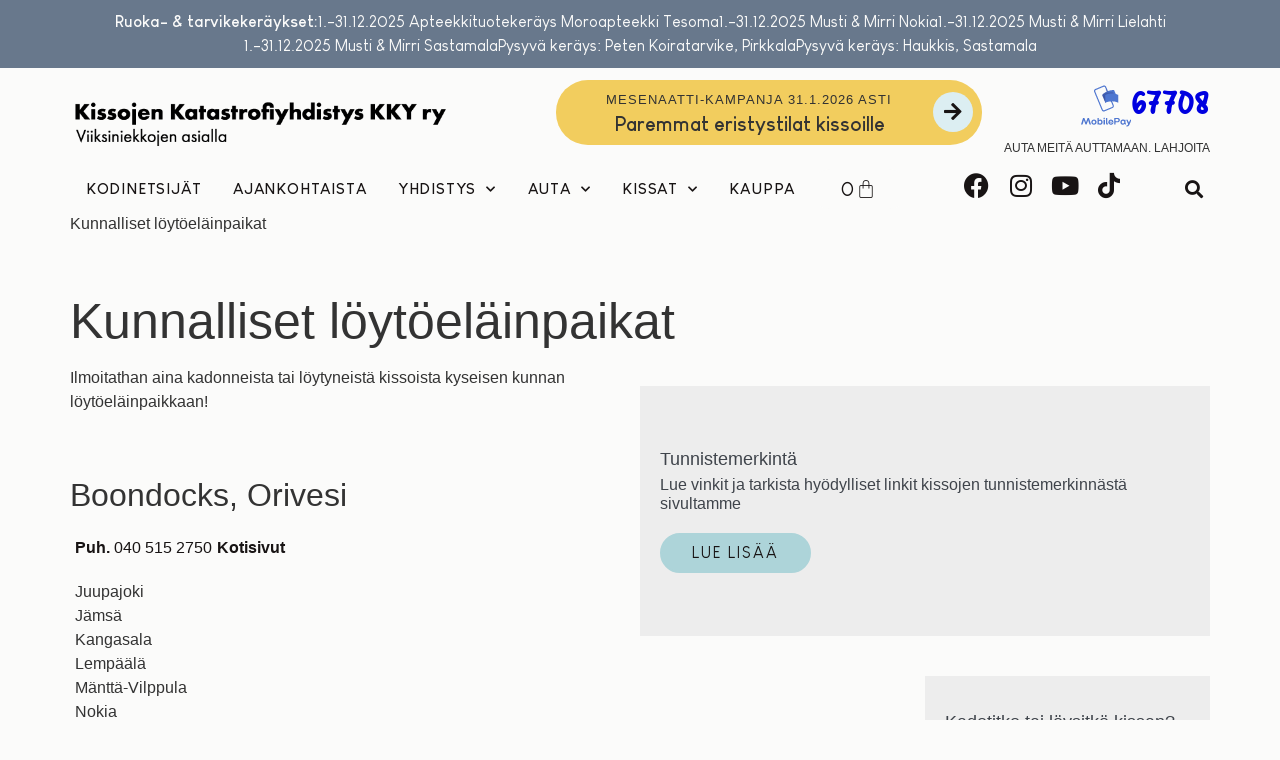

--- FILE ---
content_type: text/html; charset=UTF-8
request_url: https://kky-ry.fi/kunnalliset-loytoelainpaikat/
body_size: 31540
content:
<!doctype html>
<html lang="fi">
<head>
	<meta charset="UTF-8">
	<meta name="viewport" content="width=device-width, initial-scale=1">
	<link rel="profile" href="https://gmpg.org/xfn/11">
	<meta name='robots' content='index, follow, max-image-preview:large, max-snippet:-1, max-video-preview:-1' />
<script>window._wca = window._wca || [];</script>

	<!-- This site is optimized with the Yoast SEO plugin v26.4 - https://yoast.com/wordpress/plugins/seo/ -->
	<title>Kunnalliset löytöeläinpaikat - Kissojen Katastrofiyhdistys KKY ry</title>
	<link rel="canonical" href="https://kky-ry.fi/kunnalliset-loytoelainpaikat/" />
	<meta property="og:locale" content="fi_FI" />
	<meta property="og:type" content="article" />
	<meta property="og:title" content="Kunnalliset löytöeläinpaikat - Kissojen Katastrofiyhdistys KKY ry" />
	<meta property="og:description" content="Ilmoitathan aina kadonneista tai löytyneistä kissoista kyseisen kunnan löytöeläinpaikkaan! Boondocks, Orivesi Puh. 040 515 2750 Kotisivut Juupajoki Jämsä Kangasala Lempäälä Mänttä-Vilppula Nokia Orivesi Pirkkala Pälkäne Ruovesi Tampere Vesilahti Ylöjärvi Pieneläinhotelli Sinna, Akaa Puh. 040 861 7482 Facebook Akaa Valkeakoski Urjala Kissankulma, Hämeenkyrö Puh. 044 344 3334 Facebook Hämeenkyrö Esko ja Minna Ylikujala Puh. 040 526 [&hellip;]" />
	<meta property="og:url" content="https://kky-ry.fi/kunnalliset-loytoelainpaikat/" />
	<meta property="og:site_name" content="Kissojen Katastrofiyhdistys KKY ry" />
	<meta property="article:modified_time" content="2023-08-03T12:10:11+00:00" />
	<meta name="twitter:card" content="summary_large_image" />
	<meta name="twitter:label1" content="Arvioitu lukuaika" />
	<meta name="twitter:data1" content="1 minuutti" />
	<script type="application/ld+json" class="yoast-schema-graph">{"@context":"https://schema.org","@graph":[{"@type":"WebPage","@id":"https://kky-ry.fi/kunnalliset-loytoelainpaikat/","url":"https://kky-ry.fi/kunnalliset-loytoelainpaikat/","name":"Kunnalliset löytöeläinpaikat - Kissojen Katastrofiyhdistys KKY ry","isPartOf":{"@id":"https://kky-ry.fi/#website"},"datePublished":"2018-07-19T11:09:50+00:00","dateModified":"2023-08-03T12:10:11+00:00","breadcrumb":{"@id":"https://kky-ry.fi/kunnalliset-loytoelainpaikat/#breadcrumb"},"inLanguage":"fi","potentialAction":[{"@type":"ReadAction","target":["https://kky-ry.fi/kunnalliset-loytoelainpaikat/"]}]},{"@type":"BreadcrumbList","@id":"https://kky-ry.fi/kunnalliset-loytoelainpaikat/#breadcrumb","itemListElement":[{"@type":"ListItem","position":1,"name":"Home","item":"https://kky-ry.fi/"},{"@type":"ListItem","position":2,"name":"Kunnalliset löytöeläinpaikat"}]},{"@type":"WebSite","@id":"https://kky-ry.fi/#website","url":"https://kky-ry.fi/","name":"Kissojen Katastrofiyhdistys KKY ry","description":"","publisher":{"@id":"https://kky-ry.fi/#organization"},"potentialAction":[{"@type":"SearchAction","target":{"@type":"EntryPoint","urlTemplate":"https://kky-ry.fi/?s={search_term_string}"},"query-input":{"@type":"PropertyValueSpecification","valueRequired":true,"valueName":"search_term_string"}}],"inLanguage":"fi"},{"@type":"Organization","@id":"https://kky-ry.fi/#organization","name":"Kissojen Katastrofiyhdistys KKY ry","url":"https://kky-ry.fi/","logo":{"@type":"ImageObject","inLanguage":"fi","@id":"https://kky-ry.fi/#/schema/logo/image/","url":"https://kky-ry.fi/wp-content/uploads/2023/05/KKY-logo-200x101-1.png","contentUrl":"https://kky-ry.fi/wp-content/uploads/2023/05/KKY-logo-200x101-1.png","width":200,"height":101,"caption":"Kissojen Katastrofiyhdistys KKY ry"},"image":{"@id":"https://kky-ry.fi/#/schema/logo/image/"}}]}</script>
	<!-- / Yoast SEO plugin. -->


<link rel='dns-prefetch' href='//stats.wp.com' />
<link rel="alternate" type="application/rss+xml" title="Kissojen Katastrofiyhdistys KKY ry &raquo; syöte" href="https://kky-ry.fi/feed/" />
<link rel="alternate" type="application/rss+xml" title="Kissojen Katastrofiyhdistys KKY ry &raquo; kommenttien syöte" href="https://kky-ry.fi/comments/feed/" />
<link rel="alternate" title="oEmbed (JSON)" type="application/json+oembed" href="https://kky-ry.fi/wp-json/oembed/1.0/embed?url=https%3A%2F%2Fkky-ry.fi%2Fkunnalliset-loytoelainpaikat%2F" />
<link rel="alternate" title="oEmbed (XML)" type="text/xml+oembed" href="https://kky-ry.fi/wp-json/oembed/1.0/embed?url=https%3A%2F%2Fkky-ry.fi%2Fkunnalliset-loytoelainpaikat%2F&#038;format=xml" />
<style id='wp-img-auto-sizes-contain-inline-css'>
img:is([sizes=auto i],[sizes^="auto," i]){contain-intrinsic-size:3000px 1500px}
/*# sourceURL=wp-img-auto-sizes-contain-inline-css */
</style>
<style id='wp-emoji-styles-inline-css'>

	img.wp-smiley, img.emoji {
		display: inline !important;
		border: none !important;
		box-shadow: none !important;
		height: 1em !important;
		width: 1em !important;
		margin: 0 0.07em !important;
		vertical-align: -0.1em !important;
		background: none !important;
		padding: 0 !important;
	}
/*# sourceURL=wp-emoji-styles-inline-css */
</style>
<link rel='stylesheet' id='mediaelement-css' href='https://kky-ry.fi/wp-includes/js/mediaelement/mediaelementplayer-legacy.min.css?ver=4.2.17' media='all' />
<link rel='stylesheet' id='wp-mediaelement-css' href='https://kky-ry.fi/wp-includes/js/mediaelement/wp-mediaelement.min.css?ver=6.9' media='all' />
<style id='jetpack-sharing-buttons-style-inline-css'>
.jetpack-sharing-buttons__services-list{display:flex;flex-direction:row;flex-wrap:wrap;gap:0;list-style-type:none;margin:5px;padding:0}.jetpack-sharing-buttons__services-list.has-small-icon-size{font-size:12px}.jetpack-sharing-buttons__services-list.has-normal-icon-size{font-size:16px}.jetpack-sharing-buttons__services-list.has-large-icon-size{font-size:24px}.jetpack-sharing-buttons__services-list.has-huge-icon-size{font-size:36px}@media print{.jetpack-sharing-buttons__services-list{display:none!important}}.editor-styles-wrapper .wp-block-jetpack-sharing-buttons{gap:0;padding-inline-start:0}ul.jetpack-sharing-buttons__services-list.has-background{padding:1.25em 2.375em}
/*# sourceURL=https://kky-ry.fi/wp-content/plugins/jetpack/_inc/blocks/sharing-buttons/view.css */
</style>
<style id='global-styles-inline-css'>
:root{--wp--preset--aspect-ratio--square: 1;--wp--preset--aspect-ratio--4-3: 4/3;--wp--preset--aspect-ratio--3-4: 3/4;--wp--preset--aspect-ratio--3-2: 3/2;--wp--preset--aspect-ratio--2-3: 2/3;--wp--preset--aspect-ratio--16-9: 16/9;--wp--preset--aspect-ratio--9-16: 9/16;--wp--preset--color--black: #000000;--wp--preset--color--cyan-bluish-gray: #abb8c3;--wp--preset--color--white: #ffffff;--wp--preset--color--pale-pink: #f78da7;--wp--preset--color--vivid-red: #cf2e2e;--wp--preset--color--luminous-vivid-orange: #ff6900;--wp--preset--color--luminous-vivid-amber: #fcb900;--wp--preset--color--light-green-cyan: #7bdcb5;--wp--preset--color--vivid-green-cyan: #00d084;--wp--preset--color--pale-cyan-blue: #8ed1fc;--wp--preset--color--vivid-cyan-blue: #0693e3;--wp--preset--color--vivid-purple: #9b51e0;--wp--preset--gradient--vivid-cyan-blue-to-vivid-purple: linear-gradient(135deg,rgb(6,147,227) 0%,rgb(155,81,224) 100%);--wp--preset--gradient--light-green-cyan-to-vivid-green-cyan: linear-gradient(135deg,rgb(122,220,180) 0%,rgb(0,208,130) 100%);--wp--preset--gradient--luminous-vivid-amber-to-luminous-vivid-orange: linear-gradient(135deg,rgb(252,185,0) 0%,rgb(255,105,0) 100%);--wp--preset--gradient--luminous-vivid-orange-to-vivid-red: linear-gradient(135deg,rgb(255,105,0) 0%,rgb(207,46,46) 100%);--wp--preset--gradient--very-light-gray-to-cyan-bluish-gray: linear-gradient(135deg,rgb(238,238,238) 0%,rgb(169,184,195) 100%);--wp--preset--gradient--cool-to-warm-spectrum: linear-gradient(135deg,rgb(74,234,220) 0%,rgb(151,120,209) 20%,rgb(207,42,186) 40%,rgb(238,44,130) 60%,rgb(251,105,98) 80%,rgb(254,248,76) 100%);--wp--preset--gradient--blush-light-purple: linear-gradient(135deg,rgb(255,206,236) 0%,rgb(152,150,240) 100%);--wp--preset--gradient--blush-bordeaux: linear-gradient(135deg,rgb(254,205,165) 0%,rgb(254,45,45) 50%,rgb(107,0,62) 100%);--wp--preset--gradient--luminous-dusk: linear-gradient(135deg,rgb(255,203,112) 0%,rgb(199,81,192) 50%,rgb(65,88,208) 100%);--wp--preset--gradient--pale-ocean: linear-gradient(135deg,rgb(255,245,203) 0%,rgb(182,227,212) 50%,rgb(51,167,181) 100%);--wp--preset--gradient--electric-grass: linear-gradient(135deg,rgb(202,248,128) 0%,rgb(113,206,126) 100%);--wp--preset--gradient--midnight: linear-gradient(135deg,rgb(2,3,129) 0%,rgb(40,116,252) 100%);--wp--preset--font-size--small: 13px;--wp--preset--font-size--medium: 20px;--wp--preset--font-size--large: 36px;--wp--preset--font-size--x-large: 42px;--wp--preset--spacing--20: 0.44rem;--wp--preset--spacing--30: 0.67rem;--wp--preset--spacing--40: 1rem;--wp--preset--spacing--50: 1.5rem;--wp--preset--spacing--60: 2.25rem;--wp--preset--spacing--70: 3.38rem;--wp--preset--spacing--80: 5.06rem;--wp--preset--shadow--natural: 6px 6px 9px rgba(0, 0, 0, 0.2);--wp--preset--shadow--deep: 12px 12px 50px rgba(0, 0, 0, 0.4);--wp--preset--shadow--sharp: 6px 6px 0px rgba(0, 0, 0, 0.2);--wp--preset--shadow--outlined: 6px 6px 0px -3px rgb(255, 255, 255), 6px 6px rgb(0, 0, 0);--wp--preset--shadow--crisp: 6px 6px 0px rgb(0, 0, 0);}:root { --wp--style--global--content-size: 800px;--wp--style--global--wide-size: 1200px; }:where(body) { margin: 0; }.wp-site-blocks > .alignleft { float: left; margin-right: 2em; }.wp-site-blocks > .alignright { float: right; margin-left: 2em; }.wp-site-blocks > .aligncenter { justify-content: center; margin-left: auto; margin-right: auto; }:where(.wp-site-blocks) > * { margin-block-start: 24px; margin-block-end: 0; }:where(.wp-site-blocks) > :first-child { margin-block-start: 0; }:where(.wp-site-blocks) > :last-child { margin-block-end: 0; }:root { --wp--style--block-gap: 24px; }:root :where(.is-layout-flow) > :first-child{margin-block-start: 0;}:root :where(.is-layout-flow) > :last-child{margin-block-end: 0;}:root :where(.is-layout-flow) > *{margin-block-start: 24px;margin-block-end: 0;}:root :where(.is-layout-constrained) > :first-child{margin-block-start: 0;}:root :where(.is-layout-constrained) > :last-child{margin-block-end: 0;}:root :where(.is-layout-constrained) > *{margin-block-start: 24px;margin-block-end: 0;}:root :where(.is-layout-flex){gap: 24px;}:root :where(.is-layout-grid){gap: 24px;}.is-layout-flow > .alignleft{float: left;margin-inline-start: 0;margin-inline-end: 2em;}.is-layout-flow > .alignright{float: right;margin-inline-start: 2em;margin-inline-end: 0;}.is-layout-flow > .aligncenter{margin-left: auto !important;margin-right: auto !important;}.is-layout-constrained > .alignleft{float: left;margin-inline-start: 0;margin-inline-end: 2em;}.is-layout-constrained > .alignright{float: right;margin-inline-start: 2em;margin-inline-end: 0;}.is-layout-constrained > .aligncenter{margin-left: auto !important;margin-right: auto !important;}.is-layout-constrained > :where(:not(.alignleft):not(.alignright):not(.alignfull)){max-width: var(--wp--style--global--content-size);margin-left: auto !important;margin-right: auto !important;}.is-layout-constrained > .alignwide{max-width: var(--wp--style--global--wide-size);}body .is-layout-flex{display: flex;}.is-layout-flex{flex-wrap: wrap;align-items: center;}.is-layout-flex > :is(*, div){margin: 0;}body .is-layout-grid{display: grid;}.is-layout-grid > :is(*, div){margin: 0;}body{padding-top: 0px;padding-right: 0px;padding-bottom: 0px;padding-left: 0px;}a:where(:not(.wp-element-button)){text-decoration: underline;}:root :where(.wp-element-button, .wp-block-button__link){background-color: #32373c;border-width: 0;color: #fff;font-family: inherit;font-size: inherit;font-style: inherit;font-weight: inherit;letter-spacing: inherit;line-height: inherit;padding-top: calc(0.667em + 2px);padding-right: calc(1.333em + 2px);padding-bottom: calc(0.667em + 2px);padding-left: calc(1.333em + 2px);text-decoration: none;text-transform: inherit;}.has-black-color{color: var(--wp--preset--color--black) !important;}.has-cyan-bluish-gray-color{color: var(--wp--preset--color--cyan-bluish-gray) !important;}.has-white-color{color: var(--wp--preset--color--white) !important;}.has-pale-pink-color{color: var(--wp--preset--color--pale-pink) !important;}.has-vivid-red-color{color: var(--wp--preset--color--vivid-red) !important;}.has-luminous-vivid-orange-color{color: var(--wp--preset--color--luminous-vivid-orange) !important;}.has-luminous-vivid-amber-color{color: var(--wp--preset--color--luminous-vivid-amber) !important;}.has-light-green-cyan-color{color: var(--wp--preset--color--light-green-cyan) !important;}.has-vivid-green-cyan-color{color: var(--wp--preset--color--vivid-green-cyan) !important;}.has-pale-cyan-blue-color{color: var(--wp--preset--color--pale-cyan-blue) !important;}.has-vivid-cyan-blue-color{color: var(--wp--preset--color--vivid-cyan-blue) !important;}.has-vivid-purple-color{color: var(--wp--preset--color--vivid-purple) !important;}.has-black-background-color{background-color: var(--wp--preset--color--black) !important;}.has-cyan-bluish-gray-background-color{background-color: var(--wp--preset--color--cyan-bluish-gray) !important;}.has-white-background-color{background-color: var(--wp--preset--color--white) !important;}.has-pale-pink-background-color{background-color: var(--wp--preset--color--pale-pink) !important;}.has-vivid-red-background-color{background-color: var(--wp--preset--color--vivid-red) !important;}.has-luminous-vivid-orange-background-color{background-color: var(--wp--preset--color--luminous-vivid-orange) !important;}.has-luminous-vivid-amber-background-color{background-color: var(--wp--preset--color--luminous-vivid-amber) !important;}.has-light-green-cyan-background-color{background-color: var(--wp--preset--color--light-green-cyan) !important;}.has-vivid-green-cyan-background-color{background-color: var(--wp--preset--color--vivid-green-cyan) !important;}.has-pale-cyan-blue-background-color{background-color: var(--wp--preset--color--pale-cyan-blue) !important;}.has-vivid-cyan-blue-background-color{background-color: var(--wp--preset--color--vivid-cyan-blue) !important;}.has-vivid-purple-background-color{background-color: var(--wp--preset--color--vivid-purple) !important;}.has-black-border-color{border-color: var(--wp--preset--color--black) !important;}.has-cyan-bluish-gray-border-color{border-color: var(--wp--preset--color--cyan-bluish-gray) !important;}.has-white-border-color{border-color: var(--wp--preset--color--white) !important;}.has-pale-pink-border-color{border-color: var(--wp--preset--color--pale-pink) !important;}.has-vivid-red-border-color{border-color: var(--wp--preset--color--vivid-red) !important;}.has-luminous-vivid-orange-border-color{border-color: var(--wp--preset--color--luminous-vivid-orange) !important;}.has-luminous-vivid-amber-border-color{border-color: var(--wp--preset--color--luminous-vivid-amber) !important;}.has-light-green-cyan-border-color{border-color: var(--wp--preset--color--light-green-cyan) !important;}.has-vivid-green-cyan-border-color{border-color: var(--wp--preset--color--vivid-green-cyan) !important;}.has-pale-cyan-blue-border-color{border-color: var(--wp--preset--color--pale-cyan-blue) !important;}.has-vivid-cyan-blue-border-color{border-color: var(--wp--preset--color--vivid-cyan-blue) !important;}.has-vivid-purple-border-color{border-color: var(--wp--preset--color--vivid-purple) !important;}.has-vivid-cyan-blue-to-vivid-purple-gradient-background{background: var(--wp--preset--gradient--vivid-cyan-blue-to-vivid-purple) !important;}.has-light-green-cyan-to-vivid-green-cyan-gradient-background{background: var(--wp--preset--gradient--light-green-cyan-to-vivid-green-cyan) !important;}.has-luminous-vivid-amber-to-luminous-vivid-orange-gradient-background{background: var(--wp--preset--gradient--luminous-vivid-amber-to-luminous-vivid-orange) !important;}.has-luminous-vivid-orange-to-vivid-red-gradient-background{background: var(--wp--preset--gradient--luminous-vivid-orange-to-vivid-red) !important;}.has-very-light-gray-to-cyan-bluish-gray-gradient-background{background: var(--wp--preset--gradient--very-light-gray-to-cyan-bluish-gray) !important;}.has-cool-to-warm-spectrum-gradient-background{background: var(--wp--preset--gradient--cool-to-warm-spectrum) !important;}.has-blush-light-purple-gradient-background{background: var(--wp--preset--gradient--blush-light-purple) !important;}.has-blush-bordeaux-gradient-background{background: var(--wp--preset--gradient--blush-bordeaux) !important;}.has-luminous-dusk-gradient-background{background: var(--wp--preset--gradient--luminous-dusk) !important;}.has-pale-ocean-gradient-background{background: var(--wp--preset--gradient--pale-ocean) !important;}.has-electric-grass-gradient-background{background: var(--wp--preset--gradient--electric-grass) !important;}.has-midnight-gradient-background{background: var(--wp--preset--gradient--midnight) !important;}.has-small-font-size{font-size: var(--wp--preset--font-size--small) !important;}.has-medium-font-size{font-size: var(--wp--preset--font-size--medium) !important;}.has-large-font-size{font-size: var(--wp--preset--font-size--large) !important;}.has-x-large-font-size{font-size: var(--wp--preset--font-size--x-large) !important;}
:root :where(.wp-block-pullquote){font-size: 1.5em;line-height: 1.6;}
/*# sourceURL=global-styles-inline-css */
</style>
<link rel='stylesheet' id='woocommerce-layout-css' href='https://kky-ry.fi/wp-content/plugins/woocommerce/assets/css/woocommerce-layout.css?ver=10.3.7' media='all' />
<style id='woocommerce-layout-inline-css'>

	.infinite-scroll .woocommerce-pagination {
		display: none;
	}
/*# sourceURL=woocommerce-layout-inline-css */
</style>
<link rel='stylesheet' id='woocommerce-smallscreen-css' href='https://kky-ry.fi/wp-content/plugins/woocommerce/assets/css/woocommerce-smallscreen.css?ver=10.3.7' media='only screen and (max-width: 768px)' />
<link rel='stylesheet' id='woocommerce-general-css' href='https://kky-ry.fi/wp-content/plugins/woocommerce/assets/css/woocommerce.css?ver=10.3.7' media='all' />
<style id='woocommerce-inline-inline-css'>
.woocommerce form .form-row .required { visibility: visible; }
/*# sourceURL=woocommerce-inline-inline-css */
</style>
<link rel='stylesheet' id='brands-styles-css' href='https://kky-ry.fi/wp-content/plugins/woocommerce/assets/css/brands.css?ver=10.3.7' media='all' />
<link rel='stylesheet' id='hello-elementor-css' href='https://kky-ry.fi/wp-content/themes/hello-elementor/assets/css/reset.css?ver=3.4.5' media='all' />
<link rel='stylesheet' id='hello-elementor-theme-style-css' href='https://kky-ry.fi/wp-content/themes/hello-elementor/assets/css/theme.css?ver=3.4.5' media='all' />
<link rel='stylesheet' id='hello-elementor-header-footer-css' href='https://kky-ry.fi/wp-content/themes/hello-elementor/assets/css/header-footer.css?ver=3.4.5' media='all' />
<link rel='stylesheet' id='elementor-frontend-css' href='https://kky-ry.fi/wp-content/plugins/elementor/assets/css/frontend.min.css?ver=3.33.4' media='all' />
<link rel='stylesheet' id='widget-icon-list-css' href='https://kky-ry.fi/wp-content/plugins/elementor/assets/css/widget-icon-list.min.css?ver=3.33.4' media='all' />
<link rel='stylesheet' id='widget-image-css' href='https://kky-ry.fi/wp-content/plugins/elementor/assets/css/widget-image.min.css?ver=3.33.4' media='all' />
<link rel='stylesheet' id='widget-icon-box-css' href='https://kky-ry.fi/wp-content/plugins/elementor/assets/css/widget-icon-box.min.css?ver=3.33.4' media='all' />
<link rel='stylesheet' id='widget-heading-css' href='https://kky-ry.fi/wp-content/plugins/elementor/assets/css/widget-heading.min.css?ver=3.33.4' media='all' />
<link rel='stylesheet' id='widget-nav-menu-css' href='https://kky-ry.fi/wp-content/plugins/elementor-pro/assets/css/widget-nav-menu.min.css?ver=3.33.1' media='all' />
<link rel='stylesheet' id='widget-woocommerce-menu-cart-css' href='https://kky-ry.fi/wp-content/plugins/elementor-pro/assets/css/widget-woocommerce-menu-cart.min.css?ver=3.33.1' media='all' />
<link rel='stylesheet' id='widget-social-icons-css' href='https://kky-ry.fi/wp-content/plugins/elementor/assets/css/widget-social-icons.min.css?ver=3.33.4' media='all' />
<link rel='stylesheet' id='e-apple-webkit-css' href='https://kky-ry.fi/wp-content/plugins/elementor/assets/css/conditionals/apple-webkit.min.css?ver=3.33.4' media='all' />
<link rel='stylesheet' id='widget-search-form-css' href='https://kky-ry.fi/wp-content/plugins/elementor-pro/assets/css/widget-search-form.min.css?ver=3.33.1' media='all' />
<link rel='stylesheet' id='elementor-icons-shared-0-css' href='https://kky-ry.fi/wp-content/plugins/elementor/assets/lib/font-awesome/css/fontawesome.min.css?ver=5.15.3' media='all' />
<link rel='stylesheet' id='elementor-icons-fa-solid-css' href='https://kky-ry.fi/wp-content/plugins/elementor/assets/lib/font-awesome/css/solid.min.css?ver=5.15.3' media='all' />
<link rel='stylesheet' id='widget-price-list-css' href='https://kky-ry.fi/wp-content/plugins/elementor-pro/assets/css/widget-price-list.min.css?ver=3.33.1' media='all' />
<link rel='stylesheet' id='widget-spacer-css' href='https://kky-ry.fi/wp-content/plugins/elementor/assets/css/widget-spacer.min.css?ver=3.33.4' media='all' />
<link rel='stylesheet' id='elementor-icons-css' href='https://kky-ry.fi/wp-content/plugins/elementor/assets/lib/eicons/css/elementor-icons.min.css?ver=5.44.0' media='all' />
<link rel='stylesheet' id='elementor-post-8-css' href='https://kky-ry.fi/wp-content/uploads/elementor/css/post-8.css?ver=1766447831' media='all' />
<link rel='stylesheet' id='swiper-css' href='https://kky-ry.fi/wp-content/plugins/elementor/assets/lib/swiper/v8/css/swiper.min.css?ver=8.4.5' media='all' />
<link rel='stylesheet' id='e-swiper-css' href='https://kky-ry.fi/wp-content/plugins/elementor/assets/css/conditionals/e-swiper.min.css?ver=3.33.4' media='all' />
<link rel='stylesheet' id='widget-call-to-action-css' href='https://kky-ry.fi/wp-content/plugins/elementor-pro/assets/css/widget-call-to-action.min.css?ver=3.33.1' media='all' />
<link rel='stylesheet' id='e-transitions-css' href='https://kky-ry.fi/wp-content/plugins/elementor-pro/assets/css/conditionals/transitions.min.css?ver=3.33.1' media='all' />
<link rel='stylesheet' id='elementor-post-14426-css' href='https://kky-ry.fi/wp-content/uploads/elementor/css/post-14426.css?ver=1766475668' media='all' />
<link rel='stylesheet' id='elementor-post-62-css' href='https://kky-ry.fi/wp-content/uploads/elementor/css/post-62.css?ver=1766447832' media='all' />
<link rel='stylesheet' id='elementor-post-107-css' href='https://kky-ry.fi/wp-content/uploads/elementor/css/post-107.css?ver=1766447832' media='all' />
<link rel='stylesheet' id='eael-general-css' href='https://kky-ry.fi/wp-content/plugins/essential-addons-for-elementor-lite/assets/front-end/css/view/general.min.css?ver=6.5.3' media='all' />
<link rel='stylesheet' id='elementor-icons-fa-brands-css' href='https://kky-ry.fi/wp-content/plugins/elementor/assets/lib/font-awesome/css/brands.min.css?ver=5.15.3' media='all' />
<script src="https://kky-ry.fi/wp-includes/js/jquery/jquery.min.js?ver=3.7.1" id="jquery-core-js"></script>
<script src="https://kky-ry.fi/wp-includes/js/jquery/jquery-migrate.min.js?ver=3.4.1" id="jquery-migrate-js"></script>
<script src="https://kky-ry.fi/wp-content/plugins/woocommerce/assets/js/jquery-blockui/jquery.blockUI.min.js?ver=2.7.0-wc.10.3.7" id="wc-jquery-blockui-js" defer data-wp-strategy="defer"></script>
<script src="https://kky-ry.fi/wp-content/plugins/woocommerce/assets/js/js-cookie/js.cookie.min.js?ver=2.1.4-wc.10.3.7" id="wc-js-cookie-js" defer data-wp-strategy="defer"></script>
<script id="woocommerce-js-extra">
var woocommerce_params = {"ajax_url":"/wp-admin/admin-ajax.php","wc_ajax_url":"/?wc-ajax=%%endpoint%%","i18n_password_show":"N\u00e4yt\u00e4 salasana","i18n_password_hide":"Piilota salasana"};
//# sourceURL=woocommerce-js-extra
</script>
<script src="https://kky-ry.fi/wp-content/plugins/woocommerce/assets/js/frontend/woocommerce.min.js?ver=10.3.7" id="woocommerce-js" defer data-wp-strategy="defer"></script>
<script id="WCPAY_ASSETS-js-extra">
var wcpayAssets = {"url":"https://kky-ry.fi/wp-content/plugins/woocommerce-payments/dist/"};
//# sourceURL=WCPAY_ASSETS-js-extra
</script>
<script src="https://stats.wp.com/s-202605.js" id="woocommerce-analytics-js" defer data-wp-strategy="defer"></script>
<link rel="https://api.w.org/" href="https://kky-ry.fi/wp-json/" /><link rel="alternate" title="JSON" type="application/json" href="https://kky-ry.fi/wp-json/wp/v2/pages/14426" /><link rel="EditURI" type="application/rsd+xml" title="RSD" href="https://kky-ry.fi/xmlrpc.php?rsd" />
<meta name="generator" content="WordPress 6.9" />
<meta name="generator" content="WooCommerce 10.3.7" />
<link rel='shortlink' href='https://kky-ry.fi/?p=14426' />
	<style>img#wpstats{display:none}</style>
			<noscript><style>.woocommerce-product-gallery{ opacity: 1 !important; }</style></noscript>
	<meta name="generator" content="Elementor 3.33.4; features: additional_custom_breakpoints; settings: css_print_method-external, google_font-enabled, font_display-swap">
			<style>
				.e-con.e-parent:nth-of-type(n+4):not(.e-lazyloaded):not(.e-no-lazyload),
				.e-con.e-parent:nth-of-type(n+4):not(.e-lazyloaded):not(.e-no-lazyload) * {
					background-image: none !important;
				}
				@media screen and (max-height: 1024px) {
					.e-con.e-parent:nth-of-type(n+3):not(.e-lazyloaded):not(.e-no-lazyload),
					.e-con.e-parent:nth-of-type(n+3):not(.e-lazyloaded):not(.e-no-lazyload) * {
						background-image: none !important;
					}
				}
				@media screen and (max-height: 640px) {
					.e-con.e-parent:nth-of-type(n+2):not(.e-lazyloaded):not(.e-no-lazyload),
					.e-con.e-parent:nth-of-type(n+2):not(.e-lazyloaded):not(.e-no-lazyload) * {
						background-image: none !important;
					}
				}
			</style>
			<link rel="icon" href="https://kky-ry.fi/wp-content/uploads/2023/05/cropped-cropped-KKY-logo-200x101-1-32x32.png" sizes="32x32" />
<link rel="icon" href="https://kky-ry.fi/wp-content/uploads/2023/05/cropped-cropped-KKY-logo-200x101-1-192x192.png" sizes="192x192" />
<link rel="apple-touch-icon" href="https://kky-ry.fi/wp-content/uploads/2023/05/cropped-cropped-KKY-logo-200x101-1-180x180.png" />
<meta name="msapplication-TileImage" content="https://kky-ry.fi/wp-content/uploads/2023/05/cropped-cropped-KKY-logo-200x101-1-270x270.png" />
		<style id="wp-custom-css">
			.uwa_auction_reserve_met {display:none!important;}
.uwa_auction_reserve_not_met {display:none!important}

#huutokauppa .button {
	display:none!important;
}

body.user-registration-page .user-registration:not(.user-registration-MyAccount) .ur-button-container .ur-submit-button {
	color:#000;
}		</style>
		</head>
<body class="wp-singular page-template-default page page-id-14426 wp-custom-logo wp-embed-responsive wp-theme-hello-elementor theme-hello-elementor woocommerce-no-js hello-elementor-default elementor-default elementor-kit-8 elementor-page elementor-page-14426">


<a class="skip-link screen-reader-text" href="#content">Mene sisältöön</a>

		<header data-elementor-type="header" data-elementor-id="62" class="elementor elementor-62 elementor-location-header" data-elementor-post-type="elementor_library">
					<section class="elementor-section elementor-top-section elementor-element elementor-element-4c7ff33 elementor-section-full_width elementor-section-height-default elementor-section-height-default" data-id="4c7ff33" data-element_type="section" data-settings="{&quot;background_background&quot;:&quot;classic&quot;}">
						<div class="elementor-container elementor-column-gap-default">
					<div class="elementor-column elementor-col-100 elementor-top-column elementor-element elementor-element-3e70a3c" data-id="3e70a3c" data-element_type="column">
			<div class="elementor-widget-wrap elementor-element-populated">
						<div class="elementor-element elementor-element-0c123af elementor-icon-list--layout-inline elementor-align-center elementor-list-item-link-full_width elementor-widget elementor-widget-icon-list" data-id="0c123af" data-element_type="widget" data-widget_type="icon-list.default">
				<div class="elementor-widget-container">
							<ul class="elementor-icon-list-items elementor-inline-items">
							<li class="elementor-icon-list-item elementor-inline-item">
										<span class="elementor-icon-list-text"><b>Ruoka- &amp; tarvikekeräykset:</b></span>
									</li>
								<li class="elementor-icon-list-item elementor-inline-item">
										<span class="elementor-icon-list-text">1.-31.12.2025 Apteekkituotekeräys Moroapteekki Tesoma</span>
									</li>
								<li class="elementor-icon-list-item elementor-inline-item">
										<span class="elementor-icon-list-text">1.-31.12.2025 Musti &amp; Mirri Nokia</span>
									</li>
								<li class="elementor-icon-list-item elementor-inline-item">
										<span class="elementor-icon-list-text">1.-31.12.2025 Musti &amp; Mirri Lielahti</span>
									</li>
								<li class="elementor-icon-list-item elementor-inline-item">
										<span class="elementor-icon-list-text">1.-31.12.2025 Musti &amp; Mirri Sastamala</span>
									</li>
								<li class="elementor-icon-list-item elementor-inline-item">
										<span class="elementor-icon-list-text">Pysyvä keräys: Peten Koiratarvike, Pirkkala</span>
									</li>
								<li class="elementor-icon-list-item elementor-inline-item">
										<span class="elementor-icon-list-text">Pysyvä keräys: Haukkis, Sastamala</span>
									</li>
						</ul>
						</div>
				</div>
					</div>
		</div>
					</div>
		</section>
				<section class="elementor-section elementor-top-section elementor-element elementor-element-018b155 elementor-reverse-mobile elementor-section-boxed elementor-section-height-default elementor-section-height-default" data-id="018b155" data-element_type="section">
						<div class="elementor-container elementor-column-gap-no">
					<div class="elementor-column elementor-col-33 elementor-top-column elementor-element elementor-element-5aedf69" data-id="5aedf69" data-element_type="column">
			<div class="elementor-widget-wrap elementor-element-populated">
						<div class="elementor-element elementor-element-f96964b elementor-widget elementor-widget-image" data-id="f96964b" data-element_type="widget" data-widget_type="image.default">
				<div class="elementor-widget-container">
																<a href="https://kky-ry.fi/">
							<img width="592" height="75" src="https://kky-ry.fi/wp-content/uploads/2023/05/teksti-logo.png.webp" class="attachment-large size-large wp-image-20718" alt="" srcset="https://kky-ry.fi/wp-content/uploads/2023/05/teksti-logo.png.webp 592w, https://kky-ry.fi/wp-content/uploads/2023/05/teksti-logo.png-300x38.webp 300w" sizes="(max-width: 592px) 100vw, 592px" />								</a>
															</div>
				</div>
					</div>
		</div>
				<div class="elementor-column elementor-col-66 elementor-top-column elementor-element elementor-element-b2e386f" data-id="b2e386f" data-element_type="column">
			<div class="elementor-widget-wrap elementor-element-populated">
						<section class="elementor-section elementor-inner-section elementor-element elementor-element-e2aa068 elementor-section-full_width elementor-section-content-middle elementor-section-height-default elementor-section-height-default" data-id="e2aa068" data-element_type="section">
						<div class="elementor-container elementor-column-gap-default">
					<div class="elementor-column elementor-col-50 elementor-inner-column elementor-element elementor-element-94f5c35" data-id="94f5c35" data-element_type="column">
			<div class="elementor-widget-wrap elementor-element-populated">
						<div class="elementor-element elementor-element-fb0e613 elementor-view-stacked elementor-position-right elementor-mobile-position-right elementor-shape-circle elementor-widget elementor-widget-icon-box" data-id="fb0e613" data-element_type="widget" data-widget_type="icon-box.default">
				<div class="elementor-widget-container">
							<div class="elementor-icon-box-wrapper">

						<div class="elementor-icon-box-icon">
				<a href="https://mesenaatti.me/4095/" target="_blank" class="elementor-icon" tabindex="-1" aria-label="Mesenaatti-kampanja 31.1.2026 asti">
				<i aria-hidden="true" class="fas fa-arrow-right"></i>				</a>
			</div>
			
						<div class="elementor-icon-box-content">

									<p class="elementor-icon-box-title">
						<a href="https://mesenaatti.me/4095/" target="_blank" >
							Mesenaatti-kampanja 31.1.2026 asti						</a>
					</p>
				
									<p class="elementor-icon-box-description">
						Paremmat eristystilat kissoille					</p>
				
			</div>
			
		</div>
						</div>
				</div>
					</div>
		</div>
				<div class="elementor-column elementor-col-50 elementor-inner-column elementor-element elementor-element-1fab946 elementor-hidden-tablet elementor-hidden-mobile" data-id="1fab946" data-element_type="column">
			<div class="elementor-widget-wrap elementor-element-populated">
						<div class="elementor-element elementor-element-18f215c elementor-position-left elementor-tablet-position-left elementor-widget__width-initial elementor-view-default elementor-mobile-position-top elementor-widget elementor-widget-icon-box" data-id="18f215c" data-element_type="widget" data-widget_type="icon-box.default">
				<div class="elementor-widget-container">
							<div class="elementor-icon-box-wrapper">

						<div class="elementor-icon-box-icon">
				<span  class="elementor-icon">
				<svg xmlns="http://www.w3.org/2000/svg" xmlns:xlink="http://www.w3.org/1999/xlink" viewBox="0 0 123.1 101"><defs><style>      .st0 {        opacity: .4;      }      .st0, .st1, .st2 {        mix-blend-mode: multiply;      }      .st1, .st3 {        opacity: .7;      }      .st4 {        isolation: isolate;      }      .st5 {        fill: #4e76d0;      }      .st2 {        fill: url(#linear-gradient);      }    </style><linearGradient id="linear-gradient" x1="56.5" y1="32.9" x2="74" y2="23.9" gradientUnits="userSpaceOnUse"><stop offset="0" stop-color="#5f4b79"></stop><stop offset=".6" stop-color="#5f4b79" stop-opacity=".4"></stop><stop offset="1" stop-color="#5f4b79" stop-opacity="0"></stop></linearGradient></defs><g class="st4"><g id="Layer_1"><g><g><path class="st5" d="M0,95.8l4.9-15.5c0-.2.2-.4.5-.4h2.5c.2,0,.4.2.5.4l3.8,9.8c0,.2.3.2.3,0l3.8-9.8c0-.2.3-.4.5-.4h2.5c.2,0,.4.2.5.4l4.8,15.5c0,.3,0,.5-.4.5h-2.9c-.2,0-.4-.1-.4-.3l-3.1-10.1c0-.2-.3-.2-.3,0l-3.7,10c-.1.3-.3.4-.5.4h-1.7c-.3,0-.4-.1-.5-.4l-3.8-10c0-.2-.3-.2-.3,0l-3.2,10.1c0,.2-.2.3-.5.3H.3c-.3,0-.5-.2-.4-.5Z"></path><path class="st5" d="M25.4,90.2c0-3.6,2.8-6.4,6.5-6.4s6.5,2.8,6.5,6.4-2.7,6.4-6.5,6.4-6.5-2.8-6.5-6.4ZM35,90.2c0-1.9-1.4-3.4-3.2-3.4s-3.2,1.5-3.2,3.4,1.4,3.4,3.2,3.4,3.2-1.5,3.2-3.4Z"></path><path class="st5" d="M44.1,95.3c-.2-.2-.5-.1-.5.2v.3c0,.2-.2.5-.4.5h-2.3c-.2,0-.5-.2-.5-.5v-15.5c0-.2.2-.5.5-.5h2.4c.2,0,.4.2.4.5v4.4c0,.3.2.4.6.2.7-.5,1.8-1.1,3.2-1.1,3.3,0,5.8,2.8,5.8,6.4s-2.6,6.4-5.9,6.4-2.4-.6-3.3-1.3ZM50,90.2c0-1.9-1.4-3.4-3.2-3.4s-3.2,1.5-3.2,3.4,1.4,3.4,3.2,3.4,3.2-1.5,3.2-3.4Z"></path><path class="st5" d="M55.3,81c0-1,.8-1.8,1.8-1.8s1.8.8,1.8,1.8-.8,1.8-1.8,1.8-1.8-.8-1.8-1.8ZM55.5,95.8v-11.2c0-.2.2-.5.4-.5h2.4c.2,0,.5.2.5.5v11.2c0,.2-.2.5-.5.5h-2.4c-.2,0-.4-.2-.4-.5Z"></path><path class="st5" d="M61.5,92.2v-11.9c0-.2.2-.5.4-.5h2.4c.2,0,.5.2.5.5v11.9c0,.8.3,1.3,1.2,1.3s.5.2.5.5v2c0,.2-.2.4-.5.4-3.2,0-4.5-1-4.5-4.2Z"></path><path class="st5" d="M67.3,90.3c0-3.7,2.7-6.4,6.3-6.4s6.2,2.8,6.2,6.5-.1.8-.6.8h-8.3c-.2,0-.3.1-.3.3.2,1.4,1.4,2.4,2.9,2.4s1.8-.5,2.3-1c.3-.3.5-.4.8-.4h2.2c.4,0,.6.3.4.7-.8,2.1-3.1,3.5-5.8,3.5s-6.3-2.7-6.3-6.3ZM76.1,89.2c.2,0,.2,0,.2-.3-.2-1.3-1.4-2.3-2.8-2.3s-2.4.9-2.8,2.2c0,.2,0,.3.2.3h5.1Z"></path><path class="st5" d="M81.8,95.8v-15.5c0-.2.2-.5.4-.5h7.6c3.5,0,5.8,2,5.8,5.4s-2.7,5.5-6,5.5h-4c-.3,0-.4.2-.4.5v4.6c0,.2-.2.5-.5.5h-2.5c-.2,0-.4-.2-.4-.5ZM89.7,88c1.7,0,2.6-1.4,2.6-2.7s-.9-2.6-2.6-2.6h-4.1c-.3,0-.4.1-.4.4v4.4c0,.3.1.4.4.4h4.1Z"></path><path class="st5" d="M96.9,90.2c0-3.7,2.8-6.4,6-6.4s2.3.5,3.2,1.2c.2.2.5.2.5-.1v-.4c0-.2.2-.4.4-.4h2.3c.2,0,.5.2.5.5v8c0,.6.2.9.6.9.2,0,.4.2.4.4v2.1c0,.2-.2.4-.4.4-1.6,0-2.5-.5-3.1-1.4-.1-.2-.3-.3-.6,0-1,.9-2.1,1.6-3.9,1.6-3.2,0-5.9-2.7-5.9-6.4ZM106.5,90.2c0-1.9-1.4-3.4-3.2-3.4s-3.2,1.5-3.2,3.4,1.4,3.4,3.2,3.4,3.2-1.5,3.2-3.4Z"></path><path class="st5" d="M111.9,100.5v-2c0-.2.2-.4.5-.4,1.6,0,3.1-.8,3.5-2.3,0-.4,0-.6,0-1l-4.4-10c-.1-.4,0-.7.4-.7h2.4c.2,0,.4.2.5.4l2.8,6.4c.2.5.5.5.7,0l2.7-6.4c0-.2.2-.4.5-.4h2.3c.3,0,.5.3.4.6l-4.6,10.8c-1.7,3.9-3.4,5.4-7,5.4s-.5-.2-.5-.5Z"></path></g><g><path class="st5" d="M56.1,64.1c-.7,0-1.4-.1-2.1-.4-1.3-.6-2.4-1.6-2.9-2.9L32.4,15.6c-.6-1.3-.6-2.8,0-4.1.6-1.3,1.6-2.4,2.9-2.9L54.9.4c1.3-.6,2.8-.6,4.1,0,1.3.6,2.4,1.6,2.9,2.9l18.7,45.1c1.1,2.8-.2,5.9-2.9,7.1h0l-19.6,8.1c-.7.3-1.4.4-2.1.4ZM57,2.9c-.3,0-.6,0-1,.2l-19.6,8.1c-1.3.5-1.9,2-1.4,3.3l18.7,45.1c.3.6.7,1.1,1.4,1.4.6.3,1.3.3,1.9,0l19.6-8.1c1.3-.5,1.9-2,1.4-3.3L59.3,4.5c-.3-.6-.7-1.1-1.4-1.4-.3-.1-.6-.2-1-.2ZM77.2,54.2h0,0Z"></path><image class="st1" width="47" height="89" transform="translate(68.2 25.2) scale(.2)" xlink:href="[data-uri]"></image><image class="st1" width="44" height="80" transform="translate(60.3 6.3) scale(.2)" xlink:href="[data-uri]"></image><path class="st5" d="M73.3,33.2c-5.6,2.3-10.3,5.5-13.3,9.4l-7.9-19.1c3.3-4,7.7-7.1,13.3-9.4,5.6-2.3,11.3-3.4,16.1-2.8l7.9,19.1c-5-.5-10.5.5-16.1,2.8Z"></path><g class="st0"><path class="st2" d="M73.3,33.2c-5.6,2.3-10.3,5.5-13.3,9.4l-7.9-19.1c3.3-4,7.7-7.1,13.3-9.4,5.6-2.3,11.3-3.4,16.1-2.8l7.9,19.1c-5-.5-10.5.5-16.1,2.8Z"></path><image class="st3" width="157" height="132" transform="translate(51.9 11.1) scale(.2)" xlink:href="[data-uri]"></image></g><path class="st5" d="M75.9,39c-6.1,0-11.6,1.2-15.9,3.6v-19.3c4.6-2.4,9.9-3.6,15.9-3.6,6.1,0,11.7,1.1,15.9,3.6v19.3c-4.4-2.4-9.9-3.6-15.9-3.6Z"></path></g></g></g></g></svg>				</span>
			</div>
			
						<div class="elementor-icon-box-content">

									<h3 class="elementor-icon-box-title">
						<span  >
							67708						</span>
					</h3>
				
				
			</div>
			
		</div>
						</div>
				</div>
				<div class="elementor-element elementor-element-60b298c elementor-widget elementor-widget-heading" data-id="60b298c" data-element_type="widget" data-widget_type="heading.default">
				<div class="elementor-widget-container">
					<p class="elementor-heading-title elementor-size-default">Auta meitä auttamaan. Lahjoita</p>				</div>
				</div>
					</div>
		</div>
					</div>
		</section>
					</div>
		</div>
					</div>
		</section>
				<section class="elementor-section elementor-top-section elementor-element elementor-element-9063a57 elementor-reverse-tablet elementor-section-boxed elementor-section-height-default elementor-section-height-default" data-id="9063a57" data-element_type="section">
						<div class="elementor-container elementor-column-gap-no">
					<div class="elementor-column elementor-col-50 elementor-top-column elementor-element elementor-element-53345d1" data-id="53345d1" data-element_type="column">
			<div class="elementor-widget-wrap elementor-element-populated">
						<div class="elementor-element elementor-element-0464abf elementor-hidden-desktop elementor-view-default elementor-widget elementor-widget-icon" data-id="0464abf" data-element_type="widget" data-widget_type="icon.default">
				<div class="elementor-widget-container">
							<div class="elementor-icon-wrapper">
			<a class="elementor-icon" href="#elementor-action%3Aaction%3Dpopup%3Aopen%26settings%3DeyJpZCI6IjIxNzAxIiwidG9nZ2xlIjpmYWxzZX0%3D">
			<i aria-hidden="true" class="fas fa-bars"></i>			</a>
		</div>
						</div>
				</div>
				<div class="elementor-element elementor-element-384d07e elementor-nav-menu__align-justify elementor-nav-menu--stretch elementor-hidden-tablet elementor-hidden-mobile elementor-nav-menu--dropdown-tablet elementor-nav-menu__text-align-aside elementor-nav-menu--toggle elementor-nav-menu--burger elementor-widget elementor-widget-nav-menu" data-id="384d07e" data-element_type="widget" data-settings="{&quot;submenu_icon&quot;:{&quot;value&quot;:&quot;&lt;i class=\&quot;fas fa-chevron-down\&quot; aria-hidden=\&quot;true\&quot;&gt;&lt;\/i&gt;&quot;,&quot;library&quot;:&quot;fa-solid&quot;},&quot;full_width&quot;:&quot;stretch&quot;,&quot;layout&quot;:&quot;horizontal&quot;,&quot;toggle&quot;:&quot;burger&quot;}" data-widget_type="nav-menu.default">
				<div class="elementor-widget-container">
								<nav aria-label="Menu" class="elementor-nav-menu--main elementor-nav-menu__container elementor-nav-menu--layout-horizontal e--pointer-framed e--animation-fade">
				<ul id="menu-1-384d07e" class="elementor-nav-menu"><li class="menu-item menu-item-type-post_type menu-item-object-page menu-item-20695"><a href="https://kky-ry.fi/kodinetsijat/" class="elementor-item">Kodinetsijät</a></li>
<li class="menu-item menu-item-type-post_type menu-item-object-page menu-item-20696"><a href="https://kky-ry.fi/ajankohtaista/" class="elementor-item">Ajankohtaista</a></li>
<li class="menu-item menu-item-type-post_type menu-item-object-page menu-item-has-children menu-item-20697"><a href="https://kky-ry.fi/yhdistys/" class="elementor-item">Yhdistys</a>
<ul class="sub-menu elementor-nav-menu--dropdown">
	<li class="menu-item menu-item-type-post_type menu-item-object-page menu-item-20699"><a href="https://kky-ry.fi/yhdistys/yhteystiedot/" class="elementor-sub-item">Yhteystiedot</a></li>
	<li class="menu-item menu-item-type-post_type menu-item-object-page menu-item-22545"><a href="https://kky-ry.fi/yhdistys/tyokokeilu/" class="elementor-sub-item">Työkokeilu</a></li>
	<li class="menu-item menu-item-type-post_type menu-item-object-page menu-item-20700"><a href="https://kky-ry.fi/yhdistys/yhteistyokumppanit/" class="elementor-sub-item">Yhteistyökumppanit</a></li>
	<li class="menu-item menu-item-type-post_type menu-item-object-page menu-item-20701"><a href="https://kky-ry.fi/yhdistys/katti-matti/" class="elementor-sub-item">Yhdistyslehti Katti-Matti</a></li>
	<li class="menu-item menu-item-type-post_type menu-item-object-page menu-item-20702"><a href="https://kky-ry.fi/yhdistys/saannot/" class="elementor-sub-item">Säännöt</a></li>
	<li class="menu-item menu-item-type-post_type menu-item-object-page menu-item-22151"><a href="https://kky-ry.fi/rekisteri-ja-tietosuojaseloste/" class="elementor-sub-item">Rekisteri- ja tietosuojaseloste</a></li>
</ul>
</li>
<li class="menu-item menu-item-type-post_type menu-item-object-page menu-item-has-children menu-item-20703"><a href="https://kky-ry.fi/auta-meita-auttamaan/" class="elementor-item">Auta</a>
<ul class="sub-menu elementor-nav-menu--dropdown">
	<li class="menu-item menu-item-type-post_type menu-item-object-page menu-item-20706"><a href="https://kky-ry.fi/auta-meita-auttamaan/liity-jaseneksi/" class="elementor-sub-item">Liity jäseneksi</a></li>
	<li class="menu-item menu-item-type-post_type menu-item-object-page menu-item-20704"><a href="https://kky-ry.fi/?page_id=14436" class="elementor-sub-item">Keräyslippaat</a></li>
	<li class="menu-item menu-item-type-post_type menu-item-object-page menu-item-20708"><a href="https://kky-ry.fi/auta-meita-auttamaan/ryhdy-vapaaehtoiseksi/" class="elementor-sub-item">Ryhdy vapaaehtoiseksi</a></li>
	<li class="menu-item menu-item-type-post_type menu-item-object-page menu-item-20705"><a href="https://kky-ry.fi/auta-meita-auttamaan/lahjoita/" class="elementor-sub-item">Lahjoita</a></li>
	<li class="menu-item menu-item-type-post_type menu-item-object-page menu-item-20709"><a href="https://kky-ry.fi/auta-meita-auttamaan/tee-testamentti/" class="elementor-sub-item">Tee testamentti</a></li>
	<li class="menu-item menu-item-type-post_type menu-item-object-page menu-item-20710"><a href="https://kky-ry.fi/auta-meita-auttamaan/tule-kuukausilahjoittajaksi/" class="elementor-sub-item">Tule kuukausilahjoittajaksi</a></li>
</ul>
</li>
<li class="menu-item menu-item-type-post_type menu-item-object-page current-menu-ancestor current-menu-parent current_page_parent current_page_ancestor menu-item-has-children menu-item-20711"><a href="https://kky-ry.fi/kissat/" class="elementor-item">Kissat</a>
<ul class="sub-menu elementor-nav-menu--dropdown">
	<li class="menu-item menu-item-type-post_type menu-item-object-page menu-item-22152"><a href="https://kky-ry.fi/kissat/apua-kissapopulaation-kanssa/" class="elementor-sub-item">Apua kissapopulaation kanssa</a></li>
	<li class="menu-item menu-item-type-post_type menu-item-object-page menu-item-20712"><a href="https://kky-ry.fi/kissat/kun-kissa-tulee-uuteen-kotiin/" class="elementor-sub-item">Kun kissa tulee uuteen kotiin</a></li>
	<li class="menu-item menu-item-type-post_type menu-item-object-page menu-item-20713"><a href="https://kky-ry.fi/kissat/kadotitko-tai-loysitko-kissan/" class="elementor-sub-item">Kadotitko tai löysitkö kissan?</a></li>
	<li class="menu-item menu-item-type-post_type menu-item-object-page current-menu-item page_item page-item-14426 current_page_item menu-item-20714"><a href="https://kky-ry.fi/kunnalliset-loytoelainpaikat/" aria-current="page" class="elementor-sub-item elementor-item-active">Kunnalliset löytöeläinpaikat</a></li>
	<li class="menu-item menu-item-type-post_type menu-item-object-page menu-item-20715"><a href="https://kky-ry.fi/kissat/tunnistemerkinta/" class="elementor-sub-item">Tunnistemerkintä</a></li>
	<li class="menu-item menu-item-type-post_type menu-item-object-page menu-item-20716"><a href="https://kky-ry.fi/kissat/valvontaelainlaakarit/" class="elementor-sub-item">Valvontaeläinlääkärit</a></li>
</ul>
</li>
<li class="menu-item menu-item-type-post_type menu-item-object-page menu-item-20717"><a href="https://kky-ry.fi/kauppa/" class="elementor-item">Kauppa</a></li>
</ul>			</nav>
					<div class="elementor-menu-toggle" role="button" tabindex="0" aria-label="Menu Toggle" aria-expanded="false">
			<i aria-hidden="true" role="presentation" class="elementor-menu-toggle__icon--open eicon-menu-bar"></i><i aria-hidden="true" role="presentation" class="elementor-menu-toggle__icon--close eicon-close"></i>		</div>
					<nav class="elementor-nav-menu--dropdown elementor-nav-menu__container" aria-hidden="true">
				<ul id="menu-2-384d07e" class="elementor-nav-menu"><li class="menu-item menu-item-type-post_type menu-item-object-page menu-item-20695"><a href="https://kky-ry.fi/kodinetsijat/" class="elementor-item" tabindex="-1">Kodinetsijät</a></li>
<li class="menu-item menu-item-type-post_type menu-item-object-page menu-item-20696"><a href="https://kky-ry.fi/ajankohtaista/" class="elementor-item" tabindex="-1">Ajankohtaista</a></li>
<li class="menu-item menu-item-type-post_type menu-item-object-page menu-item-has-children menu-item-20697"><a href="https://kky-ry.fi/yhdistys/" class="elementor-item" tabindex="-1">Yhdistys</a>
<ul class="sub-menu elementor-nav-menu--dropdown">
	<li class="menu-item menu-item-type-post_type menu-item-object-page menu-item-20699"><a href="https://kky-ry.fi/yhdistys/yhteystiedot/" class="elementor-sub-item" tabindex="-1">Yhteystiedot</a></li>
	<li class="menu-item menu-item-type-post_type menu-item-object-page menu-item-22545"><a href="https://kky-ry.fi/yhdistys/tyokokeilu/" class="elementor-sub-item" tabindex="-1">Työkokeilu</a></li>
	<li class="menu-item menu-item-type-post_type menu-item-object-page menu-item-20700"><a href="https://kky-ry.fi/yhdistys/yhteistyokumppanit/" class="elementor-sub-item" tabindex="-1">Yhteistyökumppanit</a></li>
	<li class="menu-item menu-item-type-post_type menu-item-object-page menu-item-20701"><a href="https://kky-ry.fi/yhdistys/katti-matti/" class="elementor-sub-item" tabindex="-1">Yhdistyslehti Katti-Matti</a></li>
	<li class="menu-item menu-item-type-post_type menu-item-object-page menu-item-20702"><a href="https://kky-ry.fi/yhdistys/saannot/" class="elementor-sub-item" tabindex="-1">Säännöt</a></li>
	<li class="menu-item menu-item-type-post_type menu-item-object-page menu-item-22151"><a href="https://kky-ry.fi/rekisteri-ja-tietosuojaseloste/" class="elementor-sub-item" tabindex="-1">Rekisteri- ja tietosuojaseloste</a></li>
</ul>
</li>
<li class="menu-item menu-item-type-post_type menu-item-object-page menu-item-has-children menu-item-20703"><a href="https://kky-ry.fi/auta-meita-auttamaan/" class="elementor-item" tabindex="-1">Auta</a>
<ul class="sub-menu elementor-nav-menu--dropdown">
	<li class="menu-item menu-item-type-post_type menu-item-object-page menu-item-20706"><a href="https://kky-ry.fi/auta-meita-auttamaan/liity-jaseneksi/" class="elementor-sub-item" tabindex="-1">Liity jäseneksi</a></li>
	<li class="menu-item menu-item-type-post_type menu-item-object-page menu-item-20704"><a href="https://kky-ry.fi/?page_id=14436" class="elementor-sub-item" tabindex="-1">Keräyslippaat</a></li>
	<li class="menu-item menu-item-type-post_type menu-item-object-page menu-item-20708"><a href="https://kky-ry.fi/auta-meita-auttamaan/ryhdy-vapaaehtoiseksi/" class="elementor-sub-item" tabindex="-1">Ryhdy vapaaehtoiseksi</a></li>
	<li class="menu-item menu-item-type-post_type menu-item-object-page menu-item-20705"><a href="https://kky-ry.fi/auta-meita-auttamaan/lahjoita/" class="elementor-sub-item" tabindex="-1">Lahjoita</a></li>
	<li class="menu-item menu-item-type-post_type menu-item-object-page menu-item-20709"><a href="https://kky-ry.fi/auta-meita-auttamaan/tee-testamentti/" class="elementor-sub-item" tabindex="-1">Tee testamentti</a></li>
	<li class="menu-item menu-item-type-post_type menu-item-object-page menu-item-20710"><a href="https://kky-ry.fi/auta-meita-auttamaan/tule-kuukausilahjoittajaksi/" class="elementor-sub-item" tabindex="-1">Tule kuukausilahjoittajaksi</a></li>
</ul>
</li>
<li class="menu-item menu-item-type-post_type menu-item-object-page current-menu-ancestor current-menu-parent current_page_parent current_page_ancestor menu-item-has-children menu-item-20711"><a href="https://kky-ry.fi/kissat/" class="elementor-item" tabindex="-1">Kissat</a>
<ul class="sub-menu elementor-nav-menu--dropdown">
	<li class="menu-item menu-item-type-post_type menu-item-object-page menu-item-22152"><a href="https://kky-ry.fi/kissat/apua-kissapopulaation-kanssa/" class="elementor-sub-item" tabindex="-1">Apua kissapopulaation kanssa</a></li>
	<li class="menu-item menu-item-type-post_type menu-item-object-page menu-item-20712"><a href="https://kky-ry.fi/kissat/kun-kissa-tulee-uuteen-kotiin/" class="elementor-sub-item" tabindex="-1">Kun kissa tulee uuteen kotiin</a></li>
	<li class="menu-item menu-item-type-post_type menu-item-object-page menu-item-20713"><a href="https://kky-ry.fi/kissat/kadotitko-tai-loysitko-kissan/" class="elementor-sub-item" tabindex="-1">Kadotitko tai löysitkö kissan?</a></li>
	<li class="menu-item menu-item-type-post_type menu-item-object-page current-menu-item page_item page-item-14426 current_page_item menu-item-20714"><a href="https://kky-ry.fi/kunnalliset-loytoelainpaikat/" aria-current="page" class="elementor-sub-item elementor-item-active" tabindex="-1">Kunnalliset löytöeläinpaikat</a></li>
	<li class="menu-item menu-item-type-post_type menu-item-object-page menu-item-20715"><a href="https://kky-ry.fi/kissat/tunnistemerkinta/" class="elementor-sub-item" tabindex="-1">Tunnistemerkintä</a></li>
	<li class="menu-item menu-item-type-post_type menu-item-object-page menu-item-20716"><a href="https://kky-ry.fi/kissat/valvontaelainlaakarit/" class="elementor-sub-item" tabindex="-1">Valvontaeläinlääkärit</a></li>
</ul>
</li>
<li class="menu-item menu-item-type-post_type menu-item-object-page menu-item-20717"><a href="https://kky-ry.fi/kauppa/" class="elementor-item" tabindex="-1">Kauppa</a></li>
</ul>			</nav>
						</div>
				</div>
					</div>
		</div>
				<div class="elementor-column elementor-col-50 elementor-top-column elementor-element elementor-element-335c6bf" data-id="335c6bf" data-element_type="column">
			<div class="elementor-widget-wrap elementor-element-populated">
						<div class="elementor-element elementor-element-b87e8e4 toggle-icon--bag-light elementor-menu-cart--items-indicator-plain elementor-menu-cart--cart-type-mini-cart elementor-widget__width-initial elementor-menu-cart--show-remove-button-yes elementor-widget elementor-widget-woocommerce-menu-cart" data-id="b87e8e4" data-element_type="widget" data-settings="{&quot;cart_type&quot;:&quot;mini-cart&quot;,&quot;open_cart&quot;:&quot;click&quot;,&quot;automatically_open_cart&quot;:&quot;no&quot;}" data-widget_type="woocommerce-menu-cart.default">
				<div class="elementor-widget-container">
							<div class="elementor-menu-cart__wrapper">
							<div class="elementor-menu-cart__toggle_wrapper">
					<div class="elementor-menu-cart__container elementor-lightbox" aria-hidden="true">
						<div class="elementor-menu-cart__main" aria-hidden="true">
									<div class="elementor-menu-cart__close-button">
					</div>
									<div class="widget_shopping_cart_content">
															</div>
						</div>
					</div>
							<div class="elementor-menu-cart__toggle elementor-button-wrapper">
			<a id="elementor-menu-cart__toggle_button" href="#" class="elementor-menu-cart__toggle_button elementor-button elementor-size-sm" aria-expanded="false">
				<span class="elementor-button-text"><span class="woocommerce-Price-amount amount"><bdi>0,00&nbsp;<span class="woocommerce-Price-currencySymbol">&euro;</span></bdi></span></span>
				<span class="elementor-button-icon">
					<span class="elementor-button-icon-qty" data-counter="0">0</span>
					<i class="eicon-bag-light"></i>					<span class="elementor-screen-only">Cart</span>
				</span>
			</a>
		</div>
						</div>
					</div> <!-- close elementor-menu-cart__wrapper -->
						</div>
				</div>
				<div class="elementor-element elementor-element-da49bbe elementor-shape-square elementor-widget__width-initial elementor-hidden-mobile elementor-grid-0 e-grid-align-center elementor-widget elementor-widget-social-icons" data-id="da49bbe" data-element_type="widget" data-widget_type="social-icons.default">
				<div class="elementor-widget-container">
							<div class="elementor-social-icons-wrapper elementor-grid" role="list">
							<span class="elementor-grid-item" role="listitem">
					<a class="elementor-icon elementor-social-icon elementor-social-icon-facebook elementor-repeater-item-9b6eff0" href="https://www.facebook.com/KissojenKatastrofiyhdistysKKYry" target="_blank">
						<span class="elementor-screen-only">Facebook</span>
						<i aria-hidden="true" class="fab fa-facebook"></i>					</a>
				</span>
							<span class="elementor-grid-item" role="listitem">
					<a class="elementor-icon elementor-social-icon elementor-social-icon-instagram elementor-repeater-item-46ea660" href="https://www.instagram.com/kissojenkatastrofiyhdistys/" target="_blank">
						<span class="elementor-screen-only">Instagram</span>
						<i aria-hidden="true" class="fab fa-instagram"></i>					</a>
				</span>
							<span class="elementor-grid-item" role="listitem">
					<a class="elementor-icon elementor-social-icon elementor-social-icon-youtube elementor-repeater-item-77f2a15" href="https://www.youtube.com/@kissojenkatastrofiyhdistys" target="_blank">
						<span class="elementor-screen-only">Youtube</span>
						<i aria-hidden="true" class="fab fa-youtube"></i>					</a>
				</span>
							<span class="elementor-grid-item" role="listitem">
					<a class="elementor-icon elementor-social-icon elementor-social-icon-tiktok elementor-repeater-item-e35d1db" href="https://www.tiktok.com/@kky.official" target="_blank">
						<span class="elementor-screen-only">Tiktok</span>
						<i aria-hidden="true" class="fab fa-tiktok"></i>					</a>
				</span>
					</div>
						</div>
				</div>
				<div class="elementor-element elementor-element-8b2f94e elementor-search-form--skin-full_screen elementor-widget__width-initial elementor-widget elementor-widget-search-form" data-id="8b2f94e" data-element_type="widget" data-settings="{&quot;skin&quot;:&quot;full_screen&quot;}" data-widget_type="search-form.default">
				<div class="elementor-widget-container">
							<search role="search">
			<form class="elementor-search-form" action="https://kky-ry.fi" method="get">
												<div class="elementor-search-form__toggle" role="button" tabindex="0" aria-label="Search">
					<i aria-hidden="true" class="fas fa-search"></i>				</div>
								<div class="elementor-search-form__container">
					<label class="elementor-screen-only" for="elementor-search-form-8b2f94e">Search</label>

					
					<input id="elementor-search-form-8b2f94e" placeholder="Etsi..." class="elementor-search-form__input" type="search" name="s" value="">
					
					
										<div class="dialog-lightbox-close-button dialog-close-button" role="button" tabindex="0" aria-label="Close this search box.">
						<i aria-hidden="true" class="eicon-close"></i>					</div>
									</div>
			</form>
		</search>
						</div>
				</div>
					</div>
		</div>
					</div>
		</section>
				</header>
		
<main id="content" class="site-main post-14426 page type-page status-publish hentry">

	
	<div class="page-content">
				<div data-elementor-type="wp-post" data-elementor-id="14426" class="elementor elementor-14426" data-elementor-post-type="page">
						<section class="elementor-section elementor-top-section elementor-element elementor-element-b61ce46 elementor-section-boxed elementor-section-height-default elementor-section-height-default" data-id="b61ce46" data-element_type="section">
						<div class="elementor-container elementor-column-gap-no">
					<div class="elementor-column elementor-col-100 elementor-top-column elementor-element elementor-element-205bd0e" data-id="205bd0e" data-element_type="column">
			<div class="elementor-widget-wrap elementor-element-populated">
						<div class="elementor-element elementor-element-b077cb3 elementor-widget elementor-widget-wp-widget-bcn_widget" data-id="b077cb3" data-element_type="widget" data-widget_type="wp-widget-bcn_widget.default">
				<div class="elementor-widget-container">
					<div class="breadcrumbs" vocab="https://schema.org/" typeof="BreadcrumbList"><!-- Breadcrumb NavXT 7.4.1 -->
<span property="itemListElement" typeof="ListItem"><span property="name" class="post post-page current-item">Kunnalliset löytöeläinpaikat</span><meta property="url" content="https://kky-ry.fi/kunnalliset-loytoelainpaikat/"><meta property="position" content="1"></span></div>				</div>
				</div>
					</div>
		</div>
					</div>
		</section>
				<section class="elementor-section elementor-top-section elementor-element elementor-element-01264f1 elementor-section-boxed elementor-section-height-default elementor-section-height-default" data-id="01264f1" data-element_type="section">
						<div class="elementor-container elementor-column-gap-no">
					<div class="elementor-column elementor-col-100 elementor-top-column elementor-element elementor-element-a5f81ed" data-id="a5f81ed" data-element_type="column">
			<div class="elementor-widget-wrap elementor-element-populated">
						<div class="elementor-element elementor-element-d4701ae elementor-widget elementor-widget-heading" data-id="d4701ae" data-element_type="widget" data-widget_type="heading.default">
				<div class="elementor-widget-container">
					<h1 class="elementor-heading-title elementor-size-default">Kunnalliset löytöeläinpaikat</h1>				</div>
				</div>
					</div>
		</div>
					</div>
		</section>
				<section class="elementor-section elementor-top-section elementor-element elementor-element-4817f15 elementor-section-boxed elementor-section-height-default elementor-section-height-default" data-id="4817f15" data-element_type="section">
						<div class="elementor-container elementor-column-gap-no">
					<div class="elementor-column elementor-col-50 elementor-top-column elementor-element elementor-element-e150593" data-id="e150593" data-element_type="column">
			<div class="elementor-widget-wrap elementor-element-populated">
						<div class="elementor-element elementor-element-871e065 elementor-widget elementor-widget-text-editor" data-id="871e065" data-element_type="widget" data-widget_type="text-editor.default">
				<div class="elementor-widget-container">
									<p>Ilmoitathan aina kadonneista tai löytyneistä kissoista kyseisen kunnan löytöeläinpaikkaan!</p>								</div>
				</div>
				<div class="elementor-element elementor-element-252716c elementor-widget elementor-widget-heading" data-id="252716c" data-element_type="widget" data-widget_type="heading.default">
				<div class="elementor-widget-container">
					<h2 class="elementor-heading-title elementor-size-default">Boondocks, Orivesi</h2>				</div>
				</div>
				<div class="elementor-element elementor-element-2e4d6b4 elementor-icon-list--layout-inline elementor-list-item-link-full_width elementor-widget elementor-widget-icon-list" data-id="2e4d6b4" data-element_type="widget" data-widget_type="icon-list.default">
				<div class="elementor-widget-container">
							<ul class="elementor-icon-list-items elementor-inline-items">
							<li class="elementor-icon-list-item elementor-inline-item">
											<span class="elementor-icon-list-icon">
													</span>
										<span class="elementor-icon-list-text"><b>Puh.</b> 040 515 2750</span>
									</li>
								<li class="elementor-icon-list-item elementor-inline-item">
											<a href="http://www.boondocks.fi/Boondocks_oy/Etusivu.html" target="_blank">

												<span class="elementor-icon-list-icon">
													</span>
										<span class="elementor-icon-list-text"><b>Kotisivut</b></span>
											</a>
									</li>
						</ul>
						</div>
				</div>
				<div class="elementor-element elementor-element-42778cd elementor-icon-list--layout-traditional elementor-list-item-link-full_width elementor-widget elementor-widget-icon-list" data-id="42778cd" data-element_type="widget" data-widget_type="icon-list.default">
				<div class="elementor-widget-container">
							<ul class="elementor-icon-list-items">
							<li class="elementor-icon-list-item">
											<span class="elementor-icon-list-icon">
													</span>
										<span class="elementor-icon-list-text">Juupajoki</span>
									</li>
								<li class="elementor-icon-list-item">
											<span class="elementor-icon-list-icon">
													</span>
										<span class="elementor-icon-list-text">Jämsä</span>
									</li>
								<li class="elementor-icon-list-item">
											<span class="elementor-icon-list-icon">
													</span>
										<span class="elementor-icon-list-text">Kangasala</span>
									</li>
								<li class="elementor-icon-list-item">
											<span class="elementor-icon-list-icon">
													</span>
										<span class="elementor-icon-list-text">Lempäälä</span>
									</li>
								<li class="elementor-icon-list-item">
											<span class="elementor-icon-list-icon">
													</span>
										<span class="elementor-icon-list-text">Mänttä-Vilppula</span>
									</li>
								<li class="elementor-icon-list-item">
											<span class="elementor-icon-list-icon">
													</span>
										<span class="elementor-icon-list-text">Nokia</span>
									</li>
								<li class="elementor-icon-list-item">
											<span class="elementor-icon-list-icon">
													</span>
										<span class="elementor-icon-list-text">Orivesi</span>
									</li>
								<li class="elementor-icon-list-item">
											<span class="elementor-icon-list-icon">
													</span>
										<span class="elementor-icon-list-text">Pirkkala</span>
									</li>
								<li class="elementor-icon-list-item">
											<span class="elementor-icon-list-icon">
													</span>
										<span class="elementor-icon-list-text">Pälkäne</span>
									</li>
								<li class="elementor-icon-list-item">
											<span class="elementor-icon-list-icon">
													</span>
										<span class="elementor-icon-list-text">Ruovesi</span>
									</li>
								<li class="elementor-icon-list-item">
											<span class="elementor-icon-list-icon">
													</span>
										<span class="elementor-icon-list-text">Tampere</span>
									</li>
								<li class="elementor-icon-list-item">
											<span class="elementor-icon-list-icon">
													</span>
										<span class="elementor-icon-list-text">Vesilahti</span>
									</li>
								<li class="elementor-icon-list-item">
											<span class="elementor-icon-list-icon">
													</span>
										<span class="elementor-icon-list-text">Ylöjärvi</span>
									</li>
						</ul>
						</div>
				</div>
				<div class="elementor-element elementor-element-313f55e elementor-widget elementor-widget-heading" data-id="313f55e" data-element_type="widget" data-widget_type="heading.default">
				<div class="elementor-widget-container">
					<h2 class="elementor-heading-title elementor-size-default">Pieneläinhotelli Sinna, Akaa</h2>				</div>
				</div>
				<div class="elementor-element elementor-element-38c7056 elementor-icon-list--layout-inline elementor-list-item-link-full_width elementor-widget elementor-widget-icon-list" data-id="38c7056" data-element_type="widget" data-widget_type="icon-list.default">
				<div class="elementor-widget-container">
							<ul class="elementor-icon-list-items elementor-inline-items">
							<li class="elementor-icon-list-item elementor-inline-item">
											<span class="elementor-icon-list-icon">
													</span>
										<span class="elementor-icon-list-text"><b>Puh.</b> 040 861 7482</span>
									</li>
								<li class="elementor-icon-list-item elementor-inline-item">
											<a href="https://www.facebook.com/Sinnan-el%C3%A4inpalvelut-Alpakat-143993592285791/" target="_blank">

												<span class="elementor-icon-list-icon">
													</span>
										<span class="elementor-icon-list-text"><b>Facebook</b></span>
											</a>
									</li>
						</ul>
						</div>
				</div>
				<div class="elementor-element elementor-element-10b6795 elementor-icon-list--layout-traditional elementor-list-item-link-full_width elementor-widget elementor-widget-icon-list" data-id="10b6795" data-element_type="widget" data-widget_type="icon-list.default">
				<div class="elementor-widget-container">
							<ul class="elementor-icon-list-items">
							<li class="elementor-icon-list-item">
											<span class="elementor-icon-list-icon">
													</span>
										<span class="elementor-icon-list-text">Akaa</span>
									</li>
								<li class="elementor-icon-list-item">
											<span class="elementor-icon-list-icon">
													</span>
										<span class="elementor-icon-list-text">Valkeakoski</span>
									</li>
								<li class="elementor-icon-list-item">
											<span class="elementor-icon-list-icon">
													</span>
										<span class="elementor-icon-list-text">Urjala</span>
									</li>
						</ul>
						</div>
				</div>
				<div class="elementor-element elementor-element-4938f05 elementor-widget elementor-widget-heading" data-id="4938f05" data-element_type="widget" data-widget_type="heading.default">
				<div class="elementor-widget-container">
					<h2 class="elementor-heading-title elementor-size-default">Kissankulma, Hämeenkyrö</h2>				</div>
				</div>
				<div class="elementor-element elementor-element-87c3dbb elementor-icon-list--layout-inline elementor-list-item-link-full_width elementor-widget elementor-widget-icon-list" data-id="87c3dbb" data-element_type="widget" data-widget_type="icon-list.default">
				<div class="elementor-widget-container">
							<ul class="elementor-icon-list-items elementor-inline-items">
							<li class="elementor-icon-list-item elementor-inline-item">
											<span class="elementor-icon-list-icon">
													</span>
										<span class="elementor-icon-list-text"><b>Puh.</b> 044 344 3334</span>
									</li>
								<li class="elementor-icon-list-item elementor-inline-item">
											<a href="https://www.facebook.com/kissankulma/" target="_blank">

												<span class="elementor-icon-list-icon">
													</span>
										<span class="elementor-icon-list-text"><b>Facebook</b></span>
											</a>
									</li>
						</ul>
						</div>
				</div>
				<div class="elementor-element elementor-element-463ec2d elementor-icon-list--layout-traditional elementor-list-item-link-full_width elementor-widget elementor-widget-icon-list" data-id="463ec2d" data-element_type="widget" data-widget_type="icon-list.default">
				<div class="elementor-widget-container">
							<ul class="elementor-icon-list-items">
							<li class="elementor-icon-list-item">
											<span class="elementor-icon-list-icon">
													</span>
										<span class="elementor-icon-list-text">Hämeenkyrö</span>
									</li>
						</ul>
						</div>
				</div>
				<div class="elementor-element elementor-element-431b1ab elementor-widget elementor-widget-heading" data-id="431b1ab" data-element_type="widget" data-widget_type="heading.default">
				<div class="elementor-widget-container">
					<h2 class="elementor-heading-title elementor-size-default">Esko ja Minna Ylikujala</h2>				</div>
				</div>
				<div class="elementor-element elementor-element-fcb810a elementor-icon-list--layout-inline elementor-list-item-link-full_width elementor-widget elementor-widget-icon-list" data-id="fcb810a" data-element_type="widget" data-widget_type="icon-list.default">
				<div class="elementor-widget-container">
							<ul class="elementor-icon-list-items elementor-inline-items">
							<li class="elementor-icon-list-item elementor-inline-item">
											<span class="elementor-icon-list-icon">
													</span>
										<span class="elementor-icon-list-text"><b>Puh.</b> 040 526 5328</span>
									</li>
						</ul>
						</div>
				</div>
				<div class="elementor-element elementor-element-b9143d2 elementor-icon-list--layout-traditional elementor-list-item-link-full_width elementor-widget elementor-widget-icon-list" data-id="b9143d2" data-element_type="widget" data-widget_type="icon-list.default">
				<div class="elementor-widget-container">
							<ul class="elementor-icon-list-items">
							<li class="elementor-icon-list-item">
											<span class="elementor-icon-list-icon">
													</span>
										<span class="elementor-icon-list-text">Ikaalinen</span>
									</li>
								<li class="elementor-icon-list-item">
											<span class="elementor-icon-list-icon">
													</span>
										<span class="elementor-icon-list-text">Kihniö</span>
									</li>
								<li class="elementor-icon-list-item">
											<span class="elementor-icon-list-icon">
													</span>
										<span class="elementor-icon-list-text">Parkano</span>
									</li>
						</ul>
						</div>
				</div>
				<div class="elementor-element elementor-element-a0fa127 elementor-widget elementor-widget-heading" data-id="a0fa127" data-element_type="widget" data-widget_type="heading.default">
				<div class="elementor-widget-container">
					<h2 class="elementor-heading-title elementor-size-default">Riitta Mononen, Virrat</h2>				</div>
				</div>
				<div class="elementor-element elementor-element-0d26ad7 elementor-icon-list--layout-traditional elementor-list-item-link-full_width elementor-widget elementor-widget-icon-list" data-id="0d26ad7" data-element_type="widget" data-widget_type="icon-list.default">
				<div class="elementor-widget-container">
							<ul class="elementor-icon-list-items">
							<li class="elementor-icon-list-item">
											<span class="elementor-icon-list-icon">
													</span>
										<span class="elementor-icon-list-text"><b>Puh.</b> 050 362 9762</span>
									</li>
						</ul>
						</div>
				</div>
				<div class="elementor-element elementor-element-ffde6b0 elementor-icon-list--layout-traditional elementor-list-item-link-full_width elementor-widget elementor-widget-icon-list" data-id="ffde6b0" data-element_type="widget" data-widget_type="icon-list.default">
				<div class="elementor-widget-container">
							<ul class="elementor-icon-list-items">
							<li class="elementor-icon-list-item">
											<span class="elementor-icon-list-icon">
													</span>
										<span class="elementor-icon-list-text">Virrat</span>
									</li>
						</ul>
						</div>
				</div>
				<div class="elementor-element elementor-element-1963b13 elementor-widget elementor-widget-heading" data-id="1963b13" data-element_type="widget" data-widget_type="heading.default">
				<div class="elementor-widget-container">
					<h2 class="elementor-heading-title elementor-size-default">Kiikoisten löytöeläinkoti</h2>				</div>
				</div>
				<div class="elementor-element elementor-element-39764ab elementor-icon-list--layout-inline elementor-list-item-link-full_width elementor-widget elementor-widget-icon-list" data-id="39764ab" data-element_type="widget" data-widget_type="icon-list.default">
				<div class="elementor-widget-container">
							<ul class="elementor-icon-list-items elementor-inline-items">
							<li class="elementor-icon-list-item elementor-inline-item">
											<span class="elementor-icon-list-icon">
													</span>
										<span class="elementor-icon-list-text"><b>Puh.</b> 050 353 7884</span>
									</li>
								<li class="elementor-icon-list-item elementor-inline-item">
											<a href="https://www.facebook.com/kiikoistenloytoelainpalvelu/" target="_blank">

												<span class="elementor-icon-list-icon">
													</span>
										<span class="elementor-icon-list-text"><b>Facebook</b></span>
											</a>
									</li>
						</ul>
						</div>
				</div>
				<div class="elementor-element elementor-element-cc85695 elementor-icon-list--layout-traditional elementor-list-item-link-full_width elementor-widget elementor-widget-icon-list" data-id="cc85695" data-element_type="widget" data-widget_type="icon-list.default">
				<div class="elementor-widget-container">
							<ul class="elementor-icon-list-items">
							<li class="elementor-icon-list-item">
											<span class="elementor-icon-list-icon">
													</span>
										<span class="elementor-icon-list-text">Huittinen</span>
									</li>
								<li class="elementor-icon-list-item">
											<span class="elementor-icon-list-icon">
													</span>
										<span class="elementor-icon-list-text">Sastamala</span>
									</li>
								<li class="elementor-icon-list-item">
											<span class="elementor-icon-list-icon">
													</span>
										<span class="elementor-icon-list-text">Lavia</span>
									</li>
						</ul>
						</div>
				</div>
					</div>
		</div>
				<div class="elementor-column elementor-col-50 elementor-top-column elementor-element elementor-element-bc08e09" data-id="bc08e09" data-element_type="column">
			<div class="elementor-widget-wrap elementor-element-populated">
						<div class="elementor-element elementor-element-5ca9736 elementor-cta--layout-image-left elementor-cta--tablet-layout-image-left elementor-cta--mobile-layout-image-above elementor-cta--valign-middle elementor-cta--skin-classic elementor-animated-content elementor-widget elementor-widget-call-to-action" data-id="5ca9736" data-element_type="widget" data-widget_type="call-to-action.default">
				<div class="elementor-widget-container">
							<div class="elementor-cta">
							<div class="elementor-cta__content">
				
									<h2 class="elementor-cta__title elementor-cta__content-item elementor-content-item">
						Tunnistemerkintä					</h2>
				
									<div class="elementor-cta__description elementor-cta__content-item elementor-content-item">
						Lue vinkit ja tarkista hyödylliset linkit kissojen tunnistemerkinnästä sivultamme					</div>
				
									<div class="elementor-cta__button-wrapper elementor-cta__content-item elementor-content-item ">
					<a class="elementor-cta__button elementor-button elementor-size-" href="https://kky-ry.fi/kissat/tunnistemerkinta/">
						Lue lisää					</a>
					</div>
							</div>
						</div>
						</div>
				</div>
				<div class="elementor-element elementor-element-05e6dd8 elementor-cta--layout-image-left elementor-cta--tablet-layout-image-left elementor-cta--mobile-layout-image-above elementor-cta--valign-middle elementor-cta--skin-classic elementor-animated-content elementor-widget elementor-widget-call-to-action" data-id="05e6dd8" data-element_type="widget" data-widget_type="call-to-action.default">
				<div class="elementor-widget-container">
							<div class="elementor-cta">
					<div class="elementor-cta__bg-wrapper">
				<div class="elementor-cta__bg elementor-bg" style="background-image: url(https://kky-ry.fi/wp-content/uploads/2023/06/Tanganjika.jpg);" role="img" aria-label="etusivu"></div>
				<div class="elementor-cta__bg-overlay"></div>
			</div>
							<div class="elementor-cta__content">
				
									<h2 class="elementor-cta__title elementor-cta__content-item elementor-content-item">
						Kadotitko tai löysitkö kissan?					</h2>
				
									<div class="elementor-cta__description elementor-cta__content-item elementor-content-item">
						Lue vinkit ja tarkista hyödylliset linkit sivultamme kun kissa katoaa tai vastaan taivastelee ulkosalla kissa					</div>
				
									<div class="elementor-cta__button-wrapper elementor-cta__content-item elementor-content-item ">
					<a class="elementor-cta__button elementor-button elementor-size-" href="https://kky-ry.fi/kissat/kadotitko-tai-loysitko-kissan/">
						Tutustu vinkkeihimme					</a>
					</div>
							</div>
						</div>
						</div>
				</div>
					</div>
		</div>
					</div>
		</section>
				<section class="elementor-section elementor-top-section elementor-element elementor-element-959873c elementor-section-boxed elementor-section-height-default elementor-section-height-default" data-id="959873c" data-element_type="section">
						<div class="elementor-container elementor-column-gap-default">
					<div class="elementor-column elementor-col-100 elementor-top-column elementor-element elementor-element-2046a99" data-id="2046a99" data-element_type="column">
			<div class="elementor-widget-wrap">
							</div>
		</div>
					</div>
		</section>
				</div>
		
		
			</div>

	
</main>

			<footer data-elementor-type="footer" data-elementor-id="107" class="elementor elementor-107 elementor-location-footer" data-elementor-post-type="elementor_library">
					<section class="elementor-section elementor-top-section elementor-element elementor-element-e1a7cca elementor-section-boxed elementor-section-height-default elementor-section-height-default" data-id="e1a7cca" data-element_type="section">
						<div class="elementor-container elementor-column-gap-default">
					<div class="elementor-column elementor-col-100 elementor-top-column elementor-element elementor-element-0d478a3" data-id="0d478a3" data-element_type="column">
			<div class="elementor-widget-wrap elementor-element-populated">
						<div class="elementor-element elementor-element-96a02fc elementor-widget elementor-widget-theme-site-logo elementor-widget-image" data-id="96a02fc" data-element_type="widget" data-widget_type="theme-site-logo.default">
				<div class="elementor-widget-container">
											<a href="https://kky-ry.fi">
			<img width="200" height="101" src="https://kky-ry.fi/wp-content/uploads/2023/05/KKY-logo-200x101-1.png" class="attachment-full size-full wp-image-108" alt="" />				</a>
											</div>
				</div>
				<div class="elementor-element elementor-element-a9b8369 elementor-widget elementor-widget-heading" data-id="a9b8369" data-element_type="widget" data-widget_type="heading.default">
				<div class="elementor-widget-container">
					<h3 class="elementor-heading-title elementor-size-default">Kissojen Katastrofiyhdistys</h3>				</div>
				</div>
				<div class="elementor-element elementor-element-9e38623 elementor-widget elementor-widget-heading" data-id="9e38623" data-element_type="widget" data-widget_type="heading.default">
				<div class="elementor-widget-container">
					<h3 class="elementor-heading-title elementor-size-default">KKY RY</h3>				</div>
				</div>
					</div>
		</div>
					</div>
		</section>
				<section class="elementor-section elementor-top-section elementor-element elementor-element-8397ea2 elementor-section-boxed elementor-section-height-default elementor-section-height-default" data-id="8397ea2" data-element_type="section">
						<div class="elementor-container elementor-column-gap-default">
					<div class="elementor-column elementor-col-25 elementor-top-column elementor-element elementor-element-5804d7f" data-id="5804d7f" data-element_type="column">
			<div class="elementor-widget-wrap elementor-element-populated">
						<div class="elementor-element elementor-element-84844bd elementor-widget elementor-widget-heading" data-id="84844bd" data-element_type="widget" data-widget_type="heading.default">
				<div class="elementor-widget-container">
					<h4 class="elementor-heading-title elementor-size-default">Yhdistys</h4>				</div>
				</div>
				<div class="elementor-element elementor-element-fda4652 elementor-tablet-align-center elementor-icon-list--layout-traditional elementor-list-item-link-full_width elementor-widget elementor-widget-icon-list" data-id="fda4652" data-element_type="widget" data-widget_type="icon-list.default">
				<div class="elementor-widget-container">
							<ul class="elementor-icon-list-items">
							<li class="elementor-icon-list-item">
											<a href="https://kky-ry.fi/yhdistys/yhteystiedot/">

											<span class="elementor-icon-list-text">Yhteystiedot</span>
											</a>
									</li>
								<li class="elementor-icon-list-item">
										<span class="elementor-icon-list-text">Katti-Matti</span>
									</li>
								<li class="elementor-icon-list-item">
											<a href="https://kky-ry.fi/yhdistys/saannot/">

											<span class="elementor-icon-list-text">Säännöt</span>
											</a>
									</li>
						</ul>
						</div>
				</div>
					</div>
		</div>
				<div class="elementor-column elementor-col-25 elementor-top-column elementor-element elementor-element-1be849a" data-id="1be849a" data-element_type="column">
			<div class="elementor-widget-wrap elementor-element-populated">
						<div class="elementor-element elementor-element-99296a9 elementor-widget elementor-widget-heading" data-id="99296a9" data-element_type="widget" data-widget_type="heading.default">
				<div class="elementor-widget-container">
					<h4 class="elementor-heading-title elementor-size-default">Kissat</h4>				</div>
				</div>
				<div class="elementor-element elementor-element-6f15773 elementor-tablet-align-center elementor-icon-list--layout-traditional elementor-list-item-link-full_width elementor-widget elementor-widget-icon-list" data-id="6f15773" data-element_type="widget" data-widget_type="icon-list.default">
				<div class="elementor-widget-container">
							<ul class="elementor-icon-list-items">
							<li class="elementor-icon-list-item">
											<a href="https://kky-ry.fi/kissat/kadotitko-tai-loysitko-kissan/">

											<span class="elementor-icon-list-text">Kadotitko tai löysitkö kissan?</span>
											</a>
									</li>
								<li class="elementor-icon-list-item">
											<a href="https://kky-ry.fi/kissat/tunnistemerkinta/">

											<span class="elementor-icon-list-text">Tunnistemerkintä</span>
											</a>
									</li>
								<li class="elementor-icon-list-item">
											<a href="https://kky-ry.fi/kissat/valvontaelainlaakarit/">

											<span class="elementor-icon-list-text">Valvontaeläinlääkärit</span>
											</a>
									</li>
						</ul>
						</div>
				</div>
					</div>
		</div>
				<div class="elementor-column elementor-col-25 elementor-top-column elementor-element elementor-element-efaf001" data-id="efaf001" data-element_type="column">
			<div class="elementor-widget-wrap elementor-element-populated">
						<div class="elementor-element elementor-element-6b48b64 elementor-widget elementor-widget-heading" data-id="6b48b64" data-element_type="widget" data-widget_type="heading.default">
				<div class="elementor-widget-container">
					<h4 class="elementor-heading-title elementor-size-default">Auta</h4>				</div>
				</div>
				<div class="elementor-element elementor-element-412ab1f elementor-tablet-align-center elementor-icon-list--layout-traditional elementor-list-item-link-full_width elementor-widget elementor-widget-icon-list" data-id="412ab1f" data-element_type="widget" data-widget_type="icon-list.default">
				<div class="elementor-widget-container">
							<ul class="elementor-icon-list-items">
							<li class="elementor-icon-list-item">
											<a href="https://kky-ry.fi/auta-meita-auttamaan/lahjoita/">

											<span class="elementor-icon-list-text">Lahjoita</span>
											</a>
									</li>
								<li class="elementor-icon-list-item">
											<a href="https://kky-ry.fi/auta-meita-auttamaan/liity-jaseneksi/">

											<span class="elementor-icon-list-text">Liity jäseneksi</span>
											</a>
									</li>
								<li class="elementor-icon-list-item">
											<a href="https://kky-ry.fi/auta-meita-auttamaan/ryhdy-vapaaehtoiseksi/">

											<span class="elementor-icon-list-text">Ryhdy vapaaehtoiseksi</span>
											</a>
									</li>
						</ul>
						</div>
				</div>
					</div>
		</div>
				<div class="elementor-column elementor-col-25 elementor-top-column elementor-element elementor-element-2b187b3" data-id="2b187b3" data-element_type="column">
			<div class="elementor-widget-wrap elementor-element-populated">
						<div class="elementor-element elementor-element-639990c elementor-widget elementor-widget-heading" data-id="639990c" data-element_type="widget" data-widget_type="heading.default">
				<div class="elementor-widget-container">
					<h4 class="elementor-heading-title elementor-size-default">Kauppa</h4>				</div>
				</div>
				<div class="elementor-element elementor-element-0bce02c elementor-tablet-align-center elementor-icon-list--layout-traditional elementor-list-item-link-full_width elementor-widget elementor-widget-icon-list" data-id="0bce02c" data-element_type="widget" data-widget_type="icon-list.default">
				<div class="elementor-widget-container">
							<ul class="elementor-icon-list-items">
							<li class="elementor-icon-list-item">
											<a href="https://kky-ry.fi/kauppa/">

											<span class="elementor-icon-list-text">Kaikki tuotteet</span>
											</a>
									</li>
								<li class="elementor-icon-list-item">
											<a href="https://kky-ry.fi/toimitusehdot/">

											<span class="elementor-icon-list-text">Toimitusehdot</span>
											</a>
									</li>
								<li class="elementor-icon-list-item">
											<a href="https://shop.spreadshirt.fi/kissojen-printtishoppi/">

											<span class="elementor-icon-list-text">Spreadshirt.fi</span>
											</a>
									</li>
						</ul>
						</div>
				</div>
					</div>
		</div>
					</div>
		</section>
				<section class="elementor-section elementor-top-section elementor-element elementor-element-4620184 elementor-section-stretched elementor-reverse-mobile elementor-section-boxed elementor-section-height-default elementor-section-height-default" data-id="4620184" data-element_type="section" data-settings="{&quot;stretch_section&quot;:&quot;section-stretched&quot;,&quot;background_background&quot;:&quot;classic&quot;}">
						<div class="elementor-container elementor-column-gap-no">
					<div class="elementor-column elementor-col-50 elementor-top-column elementor-element elementor-element-c71d7b1" data-id="c71d7b1" data-element_type="column">
			<div class="elementor-widget-wrap elementor-element-populated">
						<div class="elementor-element elementor-element-1f05597 elementor-widget elementor-widget-heading" data-id="1f05597" data-element_type="widget" data-widget_type="heading.default">
				<div class="elementor-widget-container">
					<h4 class="elementor-heading-title elementor-size-default">RUOKA- JA TARVIKEKERÄYKSET</h4>				</div>
				</div>
				<div class="elementor-element elementor-element-841834c elementor-widget elementor-widget-global elementor-global-20924 elementor-widget-price-list" data-id="841834c" data-element_type="widget" data-widget_type="price-list.default">
				<div class="elementor-widget-container">
					
		<ul class="elementor-price-list">

									<li><a class="elementor-price-list-item" href="#">				
				<div class="elementor-price-list-text">
									<div class="elementor-price-list-header">
											<span class="elementor-price-list-title">
							Musti & Mirri, Nokia						</span>
																		<span class="elementor-price-list-separator"></span>
																			<span class="elementor-price-list-price">1.-31.12.2025</span>
										</div>
												</div>
				</a></li>												<li><a class="elementor-price-list-item" href="#">				
				<div class="elementor-price-list-text">
									<div class="elementor-price-list-header">
											<span class="elementor-price-list-title">
							Musti & Mirri, Lielahti (Tampere)						</span>
																		<span class="elementor-price-list-separator"></span>
																			<span class="elementor-price-list-price">1.-31.12.2025</span>
										</div>
												</div>
				</a></li>												<li><a class="elementor-price-list-item" href="#">				
				<div class="elementor-price-list-text">
									<div class="elementor-price-list-header">
											<span class="elementor-price-list-title">
							Musti & Mirri, Sastamala						</span>
																		<span class="elementor-price-list-separator"></span>
																			<span class="elementor-price-list-price">1.-31.12.2025</span>
										</div>
												</div>
				</a></li>												<li><a class="elementor-price-list-item" href="#">				
				<div class="elementor-price-list-text">
									<div class="elementor-price-list-header">
											<span class="elementor-price-list-title">
							Apteekkituotekeräys Moroapteekki Tesoma						</span>
																		<span class="elementor-price-list-separator"></span>
																			<span class="elementor-price-list-price">1.-31.12.2025</span>
										</div>
												</div>
				</a></li>												<li><a class="elementor-price-list-item" href="#">				
				<div class="elementor-price-list-text">
									<div class="elementor-price-list-header">
											<span class="elementor-price-list-title">
							Peten Koiratarvike, Pirkkala						</span>
																		<span class="elementor-price-list-separator"></span>
																			<span class="elementor-price-list-price">Pysyvä keräys</span>
										</div>
												</div>
				</a></li>												<li><a class="elementor-price-list-item" href="#">				
				<div class="elementor-price-list-text">
									<div class="elementor-price-list-header">
											<span class="elementor-price-list-title">
							Haukkis, Sastamala						</span>
																		<span class="elementor-price-list-separator"></span>
																			<span class="elementor-price-list-price">Pysyvä keräys</span>
										</div>
												</div>
				</a></li>					
		</ul>

						</div>
				</div>
					</div>
		</div>
				<div class="elementor-column elementor-col-50 elementor-top-column elementor-element elementor-element-6a0a9a1" data-id="6a0a9a1" data-element_type="column" data-settings="{&quot;background_background&quot;:&quot;classic&quot;}">
			<div class="elementor-widget-wrap elementor-element-populated">
						<div class="elementor-element elementor-element-825f47c elementor-widget elementor-widget-spacer" data-id="825f47c" data-element_type="widget" data-widget_type="spacer.default">
				<div class="elementor-widget-container">
							<div class="elementor-spacer">
			<div class="elementor-spacer-inner"></div>
		</div>
						</div>
				</div>
					</div>
		</div>
					</div>
		</section>
				<section class="elementor-section elementor-top-section elementor-element elementor-element-6e88fb1 elementor-reverse-tablet elementor-section-boxed elementor-section-height-default elementor-section-height-default" data-id="6e88fb1" data-element_type="section">
						<div class="elementor-container elementor-column-gap-default">
					<div class="elementor-column elementor-col-33 elementor-top-column elementor-element elementor-element-f6a594d" data-id="f6a594d" data-element_type="column">
			<div class="elementor-widget-wrap elementor-element-populated">
						<div class="elementor-element elementor-element-e396b60 elementor-widget elementor-widget-heading" data-id="e396b60" data-element_type="widget" data-widget_type="heading.default">
				<div class="elementor-widget-container">
					<h4 class="elementor-heading-title elementor-size-default">KERÄYSLUPA: RA/2025/218​
</h4>				</div>
				</div>
				<div class="elementor-element elementor-element-80cae46 elementor-tablet-align-center elementor-icon-list--layout-traditional elementor-list-item-link-full_width elementor-widget elementor-widget-icon-list" data-id="80cae46" data-element_type="widget" data-widget_type="icon-list.default">
				<div class="elementor-widget-container">
							<ul class="elementor-icon-list-items">
							<li class="elementor-icon-list-item">
										<span class="elementor-icon-list-text">Rahankeräysluvan myöntäjä: Sisä-Suomen poliisilaitos<br>Kerätyt varat käytetään kodittomien kissojen huolehtimisesta aiheutuneiden kustannusten kattamiseen. Rahankeräysvaroilla katettavia kustannuksia ovat:
- leikkautus-, kuntoutus- ja uudelleensijoituskustannukset
- eläinlääkäri- ja lääkekulut
- kissanruoka ja hygieniatarvikkeet
- muut kissojenpitoon liittyvät kustannukset</span>
									</li>
						</ul>
						</div>
				</div>
					</div>
		</div>
				<div class="elementor-column elementor-col-33 elementor-top-column elementor-element elementor-element-a441147" data-id="a441147" data-element_type="column">
			<div class="elementor-widget-wrap elementor-element-populated">
						<div class="elementor-element elementor-element-a9f9f71 elementor-widget elementor-widget-heading" data-id="a9f9f71" data-element_type="widget" data-widget_type="heading.default">
				<div class="elementor-widget-container">
					<h4 class="elementor-heading-title elementor-size-default">TYKKÄÄ &amp; SEURAA &amp; JAA = AUTA</h4>				</div>
				</div>
				<div class="elementor-element elementor-element-28325c2 elementor-widget elementor-widget-heading" data-id="28325c2" data-element_type="widget" data-widget_type="heading.default">
				<div class="elementor-widget-container">
					<p class="elementor-heading-title elementor-size-default">Löydät meidät myös somesta

</p>				</div>
				</div>
				<div class="elementor-element elementor-element-e1d0a23 elementor-shape-circle elementor-grid-0 e-grid-align-center elementor-widget elementor-widget-social-icons" data-id="e1d0a23" data-element_type="widget" data-widget_type="social-icons.default">
				<div class="elementor-widget-container">
							<div class="elementor-social-icons-wrapper elementor-grid" role="list">
							<span class="elementor-grid-item" role="listitem">
					<a class="elementor-icon elementor-social-icon elementor-social-icon-facebook elementor-repeater-item-ef4cad9" href="https://www.facebook.com/KissojenKatastrofiyhdistysKKYry" target="_blank">
						<span class="elementor-screen-only">Facebook</span>
						<i aria-hidden="true" class="fab fa-facebook"></i>					</a>
				</span>
							<span class="elementor-grid-item" role="listitem">
					<a class="elementor-icon elementor-social-icon elementor-social-icon-instagram elementor-repeater-item-8462cad" href="https://www.instagram.com/kissojenkatastrofiyhdistys/" target="_blank">
						<span class="elementor-screen-only">Instagram</span>
						<i aria-hidden="true" class="fab fa-instagram"></i>					</a>
				</span>
							<span class="elementor-grid-item" role="listitem">
					<a class="elementor-icon elementor-social-icon elementor-social-icon-youtube elementor-repeater-item-108a59e" href="https://www.youtube.com/@kissojenkatastrofiyhdistys" target="_blank">
						<span class="elementor-screen-only">Youtube</span>
						<i aria-hidden="true" class="fab fa-youtube"></i>					</a>
				</span>
							<span class="elementor-grid-item" role="listitem">
					<a class="elementor-icon elementor-social-icon elementor-social-icon-tiktok elementor-repeater-item-8db796d" href="https://www.tiktok.com/@kky.official" target="_blank">
						<span class="elementor-screen-only">Tiktok</span>
						<i aria-hidden="true" class="fab fa-tiktok"></i>					</a>
				</span>
					</div>
						</div>
				</div>
					</div>
		</div>
				<div class="elementor-column elementor-col-33 elementor-top-column elementor-element elementor-element-a9e4a57" data-id="a9e4a57" data-element_type="column">
			<div class="elementor-widget-wrap elementor-element-populated">
						<div class="elementor-element elementor-element-d3d6e89 elementor-view-default elementor-widget elementor-widget-icon" data-id="d3d6e89" data-element_type="widget" data-widget_type="icon.default">
				<div class="elementor-widget-container">
							<div class="elementor-icon-wrapper">
			<a class="elementor-icon" href="https://mobilepay.fi/Yrityksille/Maksulinkki/maksulinkki-vastaus?phone=67708">
			<svg xmlns="http://www.w3.org/2000/svg" id="Artwork" viewBox="0 0 398.14 76.8"><defs><style>      .cls-1, .cls-2 {        fill: #5a78ff;      }      .cls-2 {        fill-rule: evenodd;      }    </style></defs><path class="cls-2" d="M88.89,56.6h6.85c.54,0,.96-.24,1.14-.84l7.94-25.1c.12-.48.6-.48.78,0l9.44,24.92c.24.66.6,1.02,1.26,1.02h4.27c.6,0,1.08-.3,1.32-1.02l9.14-24.92c.18-.48.72-.48.84,0l7.75,25.1c.12.48.48.84,1.08.84h7.27c.72,0,1.14-.54.9-1.32l-11.96-38.64c-.18-.54-.6-.96-1.14-.96h-6.13c-.54,0-1.02.48-1.2.96l-9.44,24.38c-.18.54-.66.48-.84,0l-9.5-24.38c-.18-.48-.66-.96-1.2-.96h-6.13c-.54,0-.96.42-1.14.96l-12.2,38.64c-.24.84.18,1.32.9,1.32ZM166.97,57.38c-9.26,0-16.11-6.98-16.11-15.89s6.85-15.89,16.11-15.89,16.11,6.92,16.11,15.89-6.79,15.89-16.11,15.89ZM166.97,49.92c4.39,0,7.93-3.79,7.93-8.43s-3.55-8.43-7.93-8.43-7.94,3.73-7.94,8.43,3.61,8.43,7.94,8.43ZM205.69,57.38c-3.55,0-5.95-1.44-8.18-3.25-.6-.48-1.14-.3-1.14.54v.78c0,.6-.48,1.14-1.08,1.14h-5.65c-.6,0-1.14-.54-1.14-1.14V16.82c0-.6.54-1.14,1.14-1.14h5.95c.6,0,1.08.54,1.08,1.14v11.01c0,.78.54,1.02,1.38.42,1.8-1.32,4.45-2.65,7.88-2.65,8.24,0,14.55,6.98,14.55,15.89s-6.43,15.89-14.79,15.89ZM204.3,49.86c4.45,0,8-3.73,8-8.37s-3.55-8.43-8-8.43-7.87,3.67-7.87,8.43,3.49,8.37,7.87,8.37ZM230.03,23.08c2.46,0,4.57-2.11,4.57-4.57s-2.1-4.57-4.57-4.57-4.57,2.11-4.57,4.57,2.1,4.57,4.57,4.57ZM226.97,56.6h5.95c.6,0,1.14-.54,1.14-1.14v-27.93c0-.6-.54-1.14-1.14-1.14h-5.95c-.6,0-1.08.54-1.08,1.14v27.93c0,.6.48,1.14,1.08,1.14ZM251.79,56.9c.6,0,1.14-.48,1.14-1.08v-4.94c0-.66-.54-1.14-1.14-1.14-2.1,0-2.94-1.26-2.94-3.19v-29.73c0-.6-.54-1.14-1.14-1.14h-5.95c-.6,0-1.08.54-1.08,1.14v29.55c0,7.95,3.19,10.53,11.12,10.53ZM271.03,57.38c-9.14,0-15.63-6.68-15.63-15.77s6.73-16.01,15.75-16.01,15.51,6.98,15.51,16.13c0,1.08-.3,1.99-1.38,1.99h-20.68c-.54,0-.72.3-.66.78.42,3.43,3.43,5.96,7.33,5.96,2.58,0,4.45-1.14,5.71-2.59.66-.72,1.2-.96,1.92-.96h5.53c.96,0,1.38.66,1.02,1.63-1.98,5.12-7.63,8.85-14.43,8.85ZM264.66,38.85h12.68c.42,0,.6-.18.54-.66-.6-3.19-3.43-5.66-6.85-5.66s-6.07,2.35-6.85,5.48c-.12.42-.06.84.48.84ZM293.69,56.6c-.6,0-1.08-.54-1.08-1.14V16.82c0-.6.48-1.14,1.08-1.14h18.94c8.66,0,14.55,5.06,14.55,13.54s-6.67,13.72-14.97,13.72h-10.04c-.72,0-1.08.42-1.08,1.14v11.38c0,.6-.54,1.14-1.14,1.14h-6.25ZM302.11,35.96h10.1c4.15,0,6.43-3.55,6.43-6.68,0-3.31-2.22-6.44-6.43-6.44h-10.1c-.72,0-1.02.36-1.02,1.08v10.95c0,.72.3,1.08,1.02,1.08ZM345.45,57.38c-8.05,0-14.79-6.8-14.79-15.89s6.85-15.89,14.91-15.89c3.43,0,5.83,1.32,8,3.07.54.48,1.14.42,1.14-.3v-.9c0-.6.48-1.08,1.08-1.08h5.65c.6,0,1.14.54,1.14,1.14v19.92c0,1.5.54,2.17,1.56,2.23.54.06,1.02.42,1.02.96v5.24c0,.54-.42,1.02-1.02,1.02-3.97,0-6.31-1.14-7.63-3.43-.36-.6-.78-.72-1.38-.12-2.4,2.23-5.17,4.03-9.68,4.03ZM346.83,49.92c4.39,0,7.88-3.73,7.88-8.43s-3.49-8.43-7.88-8.43-7.93,3.73-7.93,8.43,3.49,8.43,7.93,8.43ZM369.38,68.34c8.78,0,13.17-3.67,17.31-13.48l11.36-27.03c.3-.72-.24-1.44-1.02-1.44h-5.71c-.6,0-.9.36-1.14.96l-6.61,16.07c-.54,1.26-1.26,1.32-1.8.06l-6.91-16.01c-.24-.6-.6-1.08-1.2-1.08h-5.95c-.72,0-1.32.66-.96,1.63l11.06,25.04c.36.84.48,1.5.24,2.41-.84,3.67-4.69,5.78-8.66,5.78-.6,0-1.14.48-1.14,1.08v4.88c0,.6.54,1.14,1.14,1.14Z"></path><path class="cls-2" d="M34.29,50.91c6.73-2.05,12.43-3.09,17.09-3.1,7.7-.02,14.16,1.51,19.38,4.59v-22.41c-5.24-2.72-11.16-4.17-17.76-4.35-6.6-.18-12.84,1.16-18.7,4.04v21.23Z"></path><path class="cls-2" d="M23.35,26.51l8.31,19.81v-18.98c4.38-2.35,9.01-3.85,13.91-4.51,4.89-.66,10.45-.55,16.68.32l-4.52-10.81c-6.55-.42-12.79.63-18.71,3.17-5.93,2.54-11.15,6.21-15.66,11.01Z"></path><path class="cls-1" d="M39.79,12.47c-.73-1.77-1.82-4.42-3.27-7.95-1.53-3.72-5.76-5.5-9.46-3.98L4.47,9.87C.77,11.39-.98,15.64.55,19.36l21.79,52.92c1.53,3.72,5.76,5.5,9.46,3.98l22.59-9.32c3.69-1.52,5.44-5.77,3.91-9.49-1.38-3.35-2.28-5.54-2.7-6.56-1.23-.07-2.13-.12-2.7-.13-.6-.02-1.46-.02-2.57,0,.54,1.32,1.71,4.16,3.51,8.54.51,1.24-.07,2.66-1.3,3.16l-22.59,9.32c-1.23.51-2.64-.09-3.15-1.33L5.01,17.52c-.51-1.24.07-2.66,1.3-3.16L28.91,5.03c1.23-.51,2.64.09,3.15,1.33l3.31,8.04c1.02-.5,1.81-.86,2.35-1.08.55-.22,1.24-.5,2.07-.85Z"></path></svg>			</a>
		</div>
						</div>
				</div>
				<div class="elementor-element elementor-element-f6722bb elementor-widget elementor-widget-heading" data-id="f6722bb" data-element_type="widget" data-widget_type="heading.default">
				<div class="elementor-widget-container">
					<h5 class="elementor-heading-title elementor-size-default">Lahjoita MobilePaylla 67708</h5>				</div>
				</div>
					</div>
		</div>
					</div>
		</section>
				<section class="elementor-section elementor-top-section elementor-element elementor-element-8c39e53 elementor-section-boxed elementor-section-height-default elementor-section-height-default" data-id="8c39e53" data-element_type="section">
						<div class="elementor-container elementor-column-gap-default">
					<div class="elementor-column elementor-col-100 elementor-top-column elementor-element elementor-element-950e838" data-id="950e838" data-element_type="column">
			<div class="elementor-widget-wrap elementor-element-populated">
						<div class="elementor-element elementor-element-900c4a7 elementor-widget elementor-widget-heading" data-id="900c4a7" data-element_type="widget" data-widget_type="heading.default">
				<div class="elementor-widget-container">
					<p class="elementor-heading-title elementor-size-default">© Kissojen Katastrofiyhdistys KKY ry</p>				</div>
				</div>
					</div>
		</div>
					</div>
		</section>
				</footer>
		
<script type="speculationrules">
{"prefetch":[{"source":"document","where":{"and":[{"href_matches":"/*"},{"not":{"href_matches":["/wp-*.php","/wp-admin/*","/wp-content/uploads/*","/wp-content/*","/wp-content/plugins/*","/wp-content/themes/hello-elementor/*","/*\\?(.+)"]}},{"not":{"selector_matches":"a[rel~=\"nofollow\"]"}},{"not":{"selector_matches":".no-prefetch, .no-prefetch a"}}]},"eagerness":"conservative"}]}
</script>
		<div data-elementor-type="popup" data-elementor-id="21701" class="elementor elementor-21701 elementor-location-popup" data-elementor-settings="{&quot;a11y_navigation&quot;:&quot;yes&quot;,&quot;timing&quot;:[]}" data-elementor-post-type="elementor_library">
					<section class="elementor-section elementor-top-section elementor-element elementor-element-24f10d1 elementor-section-boxed elementor-section-height-default elementor-section-height-default" data-id="24f10d1" data-element_type="section">
						<div class="elementor-container elementor-column-gap-no">
					<div class="elementor-column elementor-col-50 elementor-top-column elementor-element elementor-element-d9e6bed" data-id="d9e6bed" data-element_type="column">
			<div class="elementor-widget-wrap elementor-element-populated">
						<div class="elementor-element elementor-element-cafca04 menu-itemkissatop elementor-widget elementor-widget-heading" data-id="cafca04" data-element_type="widget" data-widget_type="heading.default">
				<div class="elementor-widget-container">
					<p class="elementor-heading-title elementor-size-default"><a href="https://kky-ry.fi/kodinetsijat/">Kodinetsijät</a></p>				</div>
				</div>
				<div class="elementor-element elementor-element-d77157c menu-itemkissa elementor-widget elementor-widget-heading" data-id="d77157c" data-element_type="widget" data-widget_type="heading.default">
				<div class="elementor-widget-container">
					<p class="elementor-heading-title elementor-size-default"><a href="https://kky-ry.fi/kauppa/">Kauppa</a></p>				</div>
				</div>
				<div class="elementor-element elementor-element-e4a1633 menu-itemkissa elementor-widget elementor-widget-heading" data-id="e4a1633" data-element_type="widget" data-widget_type="heading.default">
				<div class="elementor-widget-container">
					<p class="elementor-heading-title elementor-size-default"><a href="https://kky-ry.fi/ajankohtaista/">Ajankohtaista</a></p>				</div>
				</div>
				<div class="elementor-element elementor-element-da6eff8 menu-itemkissa elementor-widget elementor-widget-heading" data-id="da6eff8" data-element_type="widget" data-widget_type="heading.default">
				<div class="elementor-widget-container">
					<p class="elementor-heading-title elementor-size-default"><a href="https://kky-ry.fi/yhdistys/">Yhdistys</a></p>				</div>
				</div>
				<div class="elementor-element elementor-element-7d744da menu-list elementor-icon-list--layout-traditional elementor-list-item-link-full_width elementor-widget elementor-widget-icon-list" data-id="7d744da" data-element_type="widget" data-widget_type="icon-list.default">
				<div class="elementor-widget-container">
							<ul class="elementor-icon-list-items">
							<li class="elementor-icon-list-item">
											<a href="https://kky-ry.fi/yhdistys/yhteystiedot/">

												<span class="elementor-icon-list-icon">
							<i aria-hidden="true" class="fas fa-angle-right"></i>						</span>
										<span class="elementor-icon-list-text">Yhteystiedot</span>
											</a>
									</li>
								<li class="elementor-icon-list-item">
											<a href="https://kky-ry.fi/yhdistys/tyokokeilu/">

												<span class="elementor-icon-list-icon">
							<i aria-hidden="true" class="fas fa-angle-right"></i>						</span>
										<span class="elementor-icon-list-text">Työkokeilu</span>
											</a>
									</li>
								<li class="elementor-icon-list-item">
											<a href="https://kky-ry.fi/yhdistys/yhteistyokumppanit/">

												<span class="elementor-icon-list-icon">
							<i aria-hidden="true" class="fas fa-angle-right"></i>						</span>
										<span class="elementor-icon-list-text">Yhteistyökumppanit</span>
											</a>
									</li>
								<li class="elementor-icon-list-item">
											<a href="https://kky-ry.fi/yhdistys/katti-matti">

												<span class="elementor-icon-list-icon">
							<i aria-hidden="true" class="fas fa-angle-right"></i>						</span>
										<span class="elementor-icon-list-text">Yhdistyslehti Katti-Matti</span>
											</a>
									</li>
								<li class="elementor-icon-list-item">
											<a href="https://kky-ry.fi/yhdistys/saannot/">

												<span class="elementor-icon-list-icon">
							<i aria-hidden="true" class="fas fa-angle-right"></i>						</span>
										<span class="elementor-icon-list-text">Säännöt</span>
											</a>
									</li>
								<li class="elementor-icon-list-item">
											<a href="https://kky-ry.fi/rekisteri-ja-tietosuojaseloste/">

												<span class="elementor-icon-list-icon">
							<i aria-hidden="true" class="fas fa-angle-right"></i>						</span>
										<span class="elementor-icon-list-text">Rekisteri- ja tietosuojaselosta</span>
											</a>
									</li>
						</ul>
						</div>
				</div>
					</div>
		</div>
				<div class="elementor-column elementor-col-50 elementor-top-column elementor-element elementor-element-6bcefed" data-id="6bcefed" data-element_type="column">
			<div class="elementor-widget-wrap elementor-element-populated">
						<div class="elementor-element elementor-element-ef2f19c menu-itemkissatop elementor-widget elementor-widget-heading" data-id="ef2f19c" data-element_type="widget" data-widget_type="heading.default">
				<div class="elementor-widget-container">
					<p class="elementor-heading-title elementor-size-default"><a href="https://kky-ry.fi/auta-meita-auttamaan/">Auta</a></p>				</div>
				</div>
				<div class="elementor-element elementor-element-2220ac2 menu-list elementor-icon-list--layout-traditional elementor-list-item-link-full_width elementor-widget elementor-widget-icon-list" data-id="2220ac2" data-element_type="widget" data-widget_type="icon-list.default">
				<div class="elementor-widget-container">
							<ul class="elementor-icon-list-items">
							<li class="elementor-icon-list-item">
											<a href="https://kky-ry.fi/auta-meita-auttamaan/lahjoita/">

												<span class="elementor-icon-list-icon">
							<i aria-hidden="true" class="fas fa-angle-right"></i>						</span>
										<span class="elementor-icon-list-text">Lahjoita</span>
											</a>
									</li>
								<li class="elementor-icon-list-item">
											<a href="https://kky-ry.fi/?page_id=14436">

												<span class="elementor-icon-list-icon">
							<i aria-hidden="true" class="fas fa-angle-right"></i>						</span>
										<span class="elementor-icon-list-text">Keräyslippaat</span>
											</a>
									</li>
								<li class="elementor-icon-list-item">
											<a href="https://kky-ry.fi/auta-meita-auttamaan/tee-testamentti/">

												<span class="elementor-icon-list-icon">
							<i aria-hidden="true" class="fas fa-angle-right"></i>						</span>
										<span class="elementor-icon-list-text">Testamentti</span>
											</a>
									</li>
								<li class="elementor-icon-list-item">
											<a href="https://kky-ry.fi/auta-meita-auttamaan/liity-jaseneksi/">

												<span class="elementor-icon-list-icon">
							<i aria-hidden="true" class="fas fa-angle-right"></i>						</span>
										<span class="elementor-icon-list-text">Liity jäseneksi</span>
											</a>
									</li>
								<li class="elementor-icon-list-item">
											<a href="https://kky-ry.fi/auta-meita-auttamaan/ryhdy-vapaaehtoiseksi/">

												<span class="elementor-icon-list-icon">
							<i aria-hidden="true" class="fas fa-angle-right"></i>						</span>
										<span class="elementor-icon-list-text">Vapaaehtoiseksi</span>
											</a>
									</li>
								<li class="elementor-icon-list-item">
											<a href="https://kky-ry.fi/auta-meita-auttamaan/tule-kuukausilahjoittajaksi/">

												<span class="elementor-icon-list-icon">
							<i aria-hidden="true" class="fas fa-angle-right"></i>						</span>
										<span class="elementor-icon-list-text">Kuukausilahjoittaksi</span>
											</a>
									</li>
						</ul>
						</div>
				</div>
				<div class="elementor-element elementor-element-0c0150c menu-item2kissa elementor-widget elementor-widget-heading" data-id="0c0150c" data-element_type="widget" data-widget_type="heading.default">
				<div class="elementor-widget-container">
					<p class="elementor-heading-title elementor-size-default"><a href="https://kky-ry.fi/yhdistys/">Kissat</a></p>				</div>
				</div>
				<div class="elementor-element elementor-element-4f3b1ae menu-list elementor-icon-list--layout-traditional elementor-list-item-link-full_width elementor-widget elementor-widget-icon-list" data-id="4f3b1ae" data-element_type="widget" data-widget_type="icon-list.default">
				<div class="elementor-widget-container">
							<ul class="elementor-icon-list-items">
							<li class="elementor-icon-list-item">
											<a href="https://kky-ry.fi/kissat/apua-kissapopulaation-kanssa/">

												<span class="elementor-icon-list-icon">
							<i aria-hidden="true" class="fas fa-angle-right"></i>						</span>
										<span class="elementor-icon-list-text">Kissapopulaatiot</span>
											</a>
									</li>
								<li class="elementor-icon-list-item">
											<a href="https://kky-ry.fi/kissat/kun-kissa-tulee-uuteen-kotiin/">

												<span class="elementor-icon-list-icon">
							<i aria-hidden="true" class="fas fa-angle-right"></i>						</span>
										<span class="elementor-icon-list-text">Kun kissa tulee uuteen kotiin</span>
											</a>
									</li>
								<li class="elementor-icon-list-item">
											<a href="https://kky-ry.fi/kissat/kadotitko-tai-loysitko-kissan/">

												<span class="elementor-icon-list-icon">
							<i aria-hidden="true" class="fas fa-angle-right"></i>						</span>
										<span class="elementor-icon-list-text">Kadonnut kissa</span>
											</a>
									</li>
								<li class="elementor-icon-list-item">
											<a href="https://kky-ry.fi/kunnalliset-loytoelainpaikat/">

												<span class="elementor-icon-list-icon">
							<i aria-hidden="true" class="fas fa-angle-right"></i>						</span>
										<span class="elementor-icon-list-text">Kunnalliset löytöeläinpaikat</span>
											</a>
									</li>
								<li class="elementor-icon-list-item">
											<a href="https://kky-ry.fi/kissat/tunnistemerkinta/">

												<span class="elementor-icon-list-icon">
							<i aria-hidden="true" class="fas fa-angle-right"></i>						</span>
										<span class="elementor-icon-list-text">Tunnistemerkintä</span>
											</a>
									</li>
								<li class="elementor-icon-list-item">
											<a href="https://kky-ry.fi/kissat/valvontaelainlaakarit/">

												<span class="elementor-icon-list-icon">
							<i aria-hidden="true" class="fas fa-angle-right"></i>						</span>
										<span class="elementor-icon-list-text">Valvontaeläinlääkärit</span>
											</a>
									</li>
						</ul>
						</div>
				</div>
					</div>
		</div>
					</div>
		</section>
				</div>
					<script>
				const lazyloadRunObserver = () => {
					const lazyloadBackgrounds = document.querySelectorAll( `.e-con.e-parent:not(.e-lazyloaded)` );
					const lazyloadBackgroundObserver = new IntersectionObserver( ( entries ) => {
						entries.forEach( ( entry ) => {
							if ( entry.isIntersecting ) {
								let lazyloadBackground = entry.target;
								if( lazyloadBackground ) {
									lazyloadBackground.classList.add( 'e-lazyloaded' );
								}
								lazyloadBackgroundObserver.unobserve( entry.target );
							}
						});
					}, { rootMargin: '200px 0px 200px 0px' } );
					lazyloadBackgrounds.forEach( ( lazyloadBackground ) => {
						lazyloadBackgroundObserver.observe( lazyloadBackground );
					} );
				};
				const events = [
					'DOMContentLoaded',
					'elementor/lazyload/observe',
				];
				events.forEach( ( event ) => {
					document.addEventListener( event, lazyloadRunObserver );
				} );
			</script>
				<script>
		(function () {
			var c = document.body.className;
			c = c.replace(/woocommerce-no-js/, 'woocommerce-js');
			document.body.className = c;
		})();
	</script>
	
<div id="photoswipe-fullscreen-dialog" class="pswp" tabindex="-1" role="dialog" aria-modal="true" aria-hidden="true" aria-label="Full screen image">
	<div class="pswp__bg"></div>
	<div class="pswp__scroll-wrap">
		<div class="pswp__container">
			<div class="pswp__item"></div>
			<div class="pswp__item"></div>
			<div class="pswp__item"></div>
		</div>
		<div class="pswp__ui pswp__ui--hidden">
			<div class="pswp__top-bar">
				<div class="pswp__counter"></div>
				<button class="pswp__button pswp__button--zoom" aria-label="Zoomaa sisään/ulos"></button>
				<button class="pswp__button pswp__button--fs" aria-label="Näytä/piilota kokoruutu"></button>
				<button class="pswp__button pswp__button--share" aria-label="Jaa"></button>
				<button class="pswp__button pswp__button--close" aria-label="Sulje (Esc)"></button>
				<div class="pswp__preloader">
					<div class="pswp__preloader__icn">
						<div class="pswp__preloader__cut">
							<div class="pswp__preloader__donut"></div>
						</div>
					</div>
				</div>
			</div>
			<div class="pswp__share-modal pswp__share-modal--hidden pswp__single-tap">
				<div class="pswp__share-tooltip"></div>
			</div>
			<button class="pswp__button pswp__button--arrow--left" aria-label="Edellinen (nuoli vasemmalle)"></button>
			<button class="pswp__button pswp__button--arrow--right" aria-label="Seuraava (nuoli oikealle)"></button>
			<div class="pswp__caption">
				<div class="pswp__caption__center"></div>
			</div>
		</div>
	</div>
</div>
<script type="text/template" id="tmpl-variation-template">
	<div class="woocommerce-variation-description">{{{ data.variation.variation_description }}}</div>
	<div class="woocommerce-variation-price">{{{ data.variation.price_html }}}</div>
	<div class="woocommerce-variation-availability">{{{ data.variation.availability_html }}}</div>
</script>
<script type="text/template" id="tmpl-unavailable-variation-template">
	<p role="alert">Pahoittelemme, tämä tuote ei ole saatavilla. Ole hyvä, valitse eri tavalla.</p>
</script>
<link rel='stylesheet' id='wc-blocks-style-css' href='https://kky-ry.fi/wp-content/plugins/woocommerce/assets/client/blocks/wc-blocks.css?ver=wc-10.3.7' media='all' />
<link rel='stylesheet' id='elementor-post-21701-css' href='https://kky-ry.fi/wp-content/uploads/elementor/css/post-21701.css?ver=1766447832' media='all' />
<link rel='stylesheet' id='e-popup-css' href='https://kky-ry.fi/wp-content/plugins/elementor-pro/assets/css/conditionals/popup.min.css?ver=3.33.1' media='all' />
<link rel='stylesheet' id='photoswipe-css' href='https://kky-ry.fi/wp-content/plugins/woocommerce/assets/css/photoswipe/photoswipe.min.css?ver=10.3.7' media='all' />
<link rel='stylesheet' id='photoswipe-default-skin-css' href='https://kky-ry.fi/wp-content/plugins/woocommerce/assets/css/photoswipe/default-skin/default-skin.min.css?ver=10.3.7' media='all' />
<script src="https://kky-ry.fi/wp-includes/js/dist/vendor/wp-polyfill.min.js?ver=3.15.0" id="wp-polyfill-js"></script>
<script src="https://kky-ry.fi/wp-content/plugins/jetpack/jetpack_vendor/automattic/woocommerce-analytics/build/woocommerce-analytics-client.js?minify=false&amp;ver=75adc3c1e2933e2c8c6a" id="woocommerce-analytics-client-js" defer data-wp-strategy="defer"></script>
<script src="https://kky-ry.fi/wp-content/plugins/elementor/assets/js/webpack.runtime.min.js?ver=3.33.4" id="elementor-webpack-runtime-js"></script>
<script src="https://kky-ry.fi/wp-content/plugins/elementor/assets/js/frontend-modules.min.js?ver=3.33.4" id="elementor-frontend-modules-js"></script>
<script src="https://kky-ry.fi/wp-includes/js/jquery/ui/core.min.js?ver=1.13.3" id="jquery-ui-core-js"></script>
<script id="elementor-frontend-js-extra">
var EAELImageMaskingConfig = {"svg_dir_url":"https://kky-ry.fi/wp-content/plugins/essential-addons-for-elementor-lite/assets/front-end/img/image-masking/svg-shapes/"};
//# sourceURL=elementor-frontend-js-extra
</script>
<script id="elementor-frontend-js-before">
var elementorFrontendConfig = {"environmentMode":{"edit":false,"wpPreview":false,"isScriptDebug":false},"i18n":{"shareOnFacebook":"Jaa Facebookissa","shareOnTwitter":"Jaa Twitteriss\u00e4","pinIt":"Kiinnit\u00e4 se","download":"Lataus","downloadImage":"Lataa kuva","fullscreen":"Koko n\u00e4ytt\u00f6","zoom":"Zoom","share":"Jaa","playVideo":"Katso video","previous":"Edellinen","next":"Seuraava","close":"Sulje","a11yCarouselPrevSlideMessage":"Edellinen dia","a11yCarouselNextSlideMessage":"Seuraava dia","a11yCarouselFirstSlideMessage":"T\u00e4m\u00e4 on ensimm\u00e4inen dia","a11yCarouselLastSlideMessage":"T\u00e4m\u00e4 on viimeinen dia","a11yCarouselPaginationBulletMessage":"Mene diaan"},"is_rtl":false,"breakpoints":{"xs":0,"sm":480,"md":768,"lg":1025,"xl":1440,"xxl":1600},"responsive":{"breakpoints":{"mobile":{"label":"Mobiili pystyss\u00e4","value":767,"default_value":767,"direction":"max","is_enabled":true},"mobile_extra":{"label":"Mobiili vaakasuunnassa","value":880,"default_value":880,"direction":"max","is_enabled":false},"tablet":{"label":"Tablet Portrait","value":1024,"default_value":1024,"direction":"max","is_enabled":true},"tablet_extra":{"label":"Tablet Landscape","value":1200,"default_value":1200,"direction":"max","is_enabled":false},"laptop":{"label":"Kannettava tietokone","value":1366,"default_value":1366,"direction":"max","is_enabled":false},"widescreen":{"label":"Widescreen","value":2400,"default_value":2400,"direction":"min","is_enabled":false}},
"hasCustomBreakpoints":false},"version":"3.33.4","is_static":false,"experimentalFeatures":{"additional_custom_breakpoints":true,"home_screen":true,"global_classes_should_enforce_capabilities":true,"e_variables":true,"cloud-library":true,"e_opt_in_v4_page":true,"import-export-customization":true,"e_pro_variables":true},"urls":{"assets":"https:\/\/kky-ry.fi\/wp-content\/plugins\/elementor\/assets\/","ajaxurl":"https:\/\/kky-ry.fi\/wp-admin\/admin-ajax.php","uploadUrl":"https:\/\/kky-ry.fi\/wp-content\/uploads"},"nonces":{"floatingButtonsClickTracking":"2bed51e31d"},"swiperClass":"swiper","settings":{"page":[],"editorPreferences":[]},"kit":{"body_background_background":"classic","lightbox_description_src":"caption","active_breakpoints":["viewport_mobile","viewport_tablet"],"global_image_lightbox":"yes","lightbox_enable_counter":"yes","lightbox_enable_zoom":"yes","lightbox_enable_share":"yes","woocommerce_notices_elements":[]},"post":{"id":14426,"title":"Kunnalliset%20l%C3%B6yt%C3%B6el%C3%A4inpaikat%20-%20Kissojen%20Katastrofiyhdistys%20KKY%20ry","excerpt":"","featuredImage":false}};
//# sourceURL=elementor-frontend-js-before
</script>
<script src="https://kky-ry.fi/wp-content/plugins/elementor/assets/js/frontend.min.js?ver=3.33.4" id="elementor-frontend-js"></script>
<script src="https://kky-ry.fi/wp-content/plugins/elementor-pro/assets/lib/smartmenus/jquery.smartmenus.min.js?ver=1.2.1" id="smartmenus-js"></script>
<script src="https://kky-ry.fi/wp-content/plugins/elementor/assets/lib/swiper/v8/swiper.min.js?ver=8.4.5" id="swiper-js"></script>
<script src="https://kky-ry.fi/wp-content/plugins/woocommerce/assets/js/sourcebuster/sourcebuster.min.js?ver=10.3.7" id="sourcebuster-js-js"></script>
<script id="wc-order-attribution-js-extra">
var wc_order_attribution = {"params":{"lifetime":1.0000000000000000818030539140313095458623138256371021270751953125e-5,"session":30,"base64":false,"ajaxurl":"https://kky-ry.fi/wp-admin/admin-ajax.php","prefix":"wc_order_attribution_","allowTracking":true},"fields":{"source_type":"current.typ","referrer":"current_add.rf","utm_campaign":"current.cmp","utm_source":"current.src","utm_medium":"current.mdm","utm_content":"current.cnt","utm_id":"current.id","utm_term":"current.trm","utm_source_platform":"current.plt","utm_creative_format":"current.fmt","utm_marketing_tactic":"current.tct","session_entry":"current_add.ep","session_start_time":"current_add.fd","session_pages":"session.pgs","session_count":"udata.vst","user_agent":"udata.uag"}};
//# sourceURL=wc-order-attribution-js-extra
</script>
<script src="https://kky-ry.fi/wp-content/plugins/woocommerce/assets/js/frontend/order-attribution.min.js?ver=10.3.7" id="wc-order-attribution-js"></script>
<script id="eael-general-js-extra">
var localize = {"ajaxurl":"https://kky-ry.fi/wp-admin/admin-ajax.php","nonce":"c5f112fff0","i18n":{"added":"Added ","compare":"Compare","loading":"Loading..."},"eael_translate_text":{"required_text":"is a required field","invalid_text":"Invalid","billing_text":"Billing","shipping_text":"Shipping","fg_mfp_counter_text":"of"},"page_permalink":"https://kky-ry.fi/kunnalliset-loytoelainpaikat/","cart_redirectition":"no","cart_page_url":"https://kky-ry.fi/cart/","el_breakpoints":{"mobile":{"label":"Mobiili pystyss\u00e4","value":767,"default_value":767,"direction":"max","is_enabled":true},"mobile_extra":{"label":"Mobiili vaakasuunnassa","value":880,"default_value":880,"direction":"max","is_enabled":false},"tablet":{"label":"Tablet Portrait","value":1024,"default_value":1024,"direction":"max","is_enabled":true},"tablet_extra":{"label":"Tablet Landscape","value":1200,"default_value":1200,"direction":"max","is_enabled":false},"laptop":{"label":"Kannettava tietokone","value":1366,"default_value":1366,"direction":"max","is_enabled":false},"widescreen":{"label":"Widescreen","value":2400,"default_value":2400,"direction":"min","is_enabled":false}}};
//# sourceURL=eael-general-js-extra
</script>
<script src="https://kky-ry.fi/wp-content/plugins/essential-addons-for-elementor-lite/assets/front-end/js/view/general.min.js?ver=6.5.3" id="eael-general-js"></script>
<script id="jetpack-stats-js-before">
_stq = window._stq || [];
_stq.push([ "view", JSON.parse("{\"v\":\"ext\",\"blog\":\"151351068\",\"post\":\"14426\",\"tz\":\"2\",\"srv\":\"kky-ry.fi\",\"j\":\"1:15.3.1\"}") ]);
_stq.push([ "clickTrackerInit", "151351068", "14426" ]);
//# sourceURL=jetpack-stats-js-before
</script>
<script src="https://stats.wp.com/e-202605.js" id="jetpack-stats-js" defer data-wp-strategy="defer"></script>
<script id="wc-cart-fragments-js-extra">
var wc_cart_fragments_params = {"ajax_url":"/wp-admin/admin-ajax.php","wc_ajax_url":"/?wc-ajax=%%endpoint%%","cart_hash_key":"wc_cart_hash_878c289783aa32e72a0bddc222680c9b","fragment_name":"wc_fragments_878c289783aa32e72a0bddc222680c9b","request_timeout":"5000"};
//# sourceURL=wc-cart-fragments-js-extra
</script>
<script src="https://kky-ry.fi/wp-content/plugins/woocommerce/assets/js/frontend/cart-fragments.min.js?ver=10.3.7" id="wc-cart-fragments-js" defer data-wp-strategy="defer"></script>
<script src="https://kky-ry.fi/wp-content/plugins/elementor-pro/assets/js/webpack-pro.runtime.min.js?ver=3.33.1" id="elementor-pro-webpack-runtime-js"></script>
<script src="https://kky-ry.fi/wp-includes/js/dist/hooks.min.js?ver=dd5603f07f9220ed27f1" id="wp-hooks-js"></script>
<script src="https://kky-ry.fi/wp-includes/js/dist/i18n.min.js?ver=c26c3dc7bed366793375" id="wp-i18n-js"></script>
<script id="wp-i18n-js-after">
wp.i18n.setLocaleData( { 'text direction\u0004ltr': [ 'ltr' ] } );
//# sourceURL=wp-i18n-js-after
</script>
<script id="elementor-pro-frontend-js-before">
var ElementorProFrontendConfig = {"ajaxurl":"https:\/\/kky-ry.fi\/wp-admin\/admin-ajax.php","nonce":"19102d59a3","urls":{"assets":"https:\/\/kky-ry.fi\/wp-content\/plugins\/elementor-pro\/assets\/","rest":"https:\/\/kky-ry.fi\/wp-json\/"},"settings":{"lazy_load_background_images":true},"popup":{"hasPopUps":true},"shareButtonsNetworks":{"facebook":{"title":"Facebook","has_counter":true},"twitter":{"title":"Twitter"},"linkedin":{"title":"LinkedIn","has_counter":true},"pinterest":{"title":"Pinterest","has_counter":true},"reddit":{"title":"Reddit","has_counter":true},"vk":{"title":"VK","has_counter":true},"odnoklassniki":{"title":"OK","has_counter":true},"tumblr":{"title":"Tumblr"},"digg":{"title":"Digg"},"skype":{"title":"Skype"},"stumbleupon":{"title":"StumbleUpon","has_counter":true},"mix":{"title":"Mix"},"telegram":{"title":"Telegram"},"pocket":{"title":"Pocket","has_counter":true},"xing":{"title":"XING","has_counter":true},"whatsapp":{"title":"WhatsApp"},"email":{"title":"Email"},"print":{"title":"Print"},"x-twitter":{"title":"X"},"threads":{"title":"Threads"}},
"woocommerce":{"menu_cart":{"cart_page_url":"https:\/\/kky-ry.fi\/cart\/","checkout_page_url":"https:\/\/kky-ry.fi\/checkout\/","fragments_nonce":"04a360640e"}},
"facebook_sdk":{"lang":"fi","app_id":""},"lottie":{"defaultAnimationUrl":"https:\/\/kky-ry.fi\/wp-content\/plugins\/elementor-pro\/modules\/lottie\/assets\/animations\/default.json"}};
//# sourceURL=elementor-pro-frontend-js-before
</script>
<script src="https://kky-ry.fi/wp-content/plugins/elementor-pro/assets/js/frontend.min.js?ver=3.33.1" id="elementor-pro-frontend-js"></script>
<script src="https://kky-ry.fi/wp-content/plugins/elementor-pro/assets/js/elements-handlers.min.js?ver=3.33.1" id="pro-elements-handlers-js"></script>
<script src="https://kky-ry.fi/wp-content/plugins/woocommerce/assets/js/zoom/jquery.zoom.min.js?ver=1.7.21-wc.10.3.7" id="wc-zoom-js" defer data-wp-strategy="defer"></script>
<script src="https://kky-ry.fi/wp-content/plugins/woocommerce/assets/js/flexslider/jquery.flexslider.min.js?ver=2.7.2-wc.10.3.7" id="wc-flexslider-js" defer data-wp-strategy="defer"></script>
<script src="https://kky-ry.fi/wp-content/plugins/woocommerce/assets/js/photoswipe/photoswipe.min.js?ver=4.1.1-wc.10.3.7" id="wc-photoswipe-js" defer data-wp-strategy="defer"></script>
<script src="https://kky-ry.fi/wp-content/plugins/woocommerce/assets/js/photoswipe/photoswipe-ui-default.min.js?ver=4.1.1-wc.10.3.7" id="wc-photoswipe-ui-default-js" defer data-wp-strategy="defer"></script>
<script src="https://kky-ry.fi/wp-includes/js/underscore.min.js?ver=1.13.7" id="underscore-js"></script>
<script id="wp-util-js-extra">
var _wpUtilSettings = {"ajax":{"url":"/wp-admin/admin-ajax.php"}};
//# sourceURL=wp-util-js-extra
</script>
<script src="https://kky-ry.fi/wp-includes/js/wp-util.min.js?ver=6.9" id="wp-util-js"></script>
<script id="wc-add-to-cart-variation-js-extra">
var wc_add_to_cart_variation_params = {"wc_ajax_url":"/?wc-ajax=%%endpoint%%","i18n_no_matching_variations_text":"Pahoittelemme, valitun kaltaisia tuotteita ei l\u00f6ytynyt. Ole hyv\u00e4, valitse eri tavalla.","i18n_make_a_selection_text":"Valitse jotain tuotteen vaihtoehdoista ennen kuin lis\u00e4\u00e4t tuotteen ostoskoriin.","i18n_unavailable_text":"Pahoittelemme, t\u00e4m\u00e4 tuote ei ole saatavilla. Ole hyv\u00e4, valitse eri tavalla.","i18n_reset_alert_text":"Your selection has been reset. Please select some product options before adding this product to your cart."};
//# sourceURL=wc-add-to-cart-variation-js-extra
</script>
<script src="https://kky-ry.fi/wp-content/plugins/woocommerce/assets/js/frontend/add-to-cart-variation.min.js?ver=10.3.7" id="wc-add-to-cart-variation-js" defer data-wp-strategy="defer"></script>
<script id="wc-single-product-js-extra">
var wc_single_product_params = {"i18n_required_rating_text":"Valitse arvostelu, ole hyv\u00e4.","i18n_rating_options":["1/5 t\u00e4hte\u00e4","2/5 t\u00e4hte\u00e4","3/5 t\u00e4hte\u00e4","4/5 t\u00e4hte\u00e4","5/5 t\u00e4hte\u00e4"],"i18n_product_gallery_trigger_text":"View full-screen image gallery","review_rating_required":"yes","flexslider":{"rtl":false,"animation":"slide","smoothHeight":true,"directionNav":false,"controlNav":"thumbnails","slideshow":false,"animationSpeed":500,"animationLoop":false,"allowOneSlide":false},"zoom_enabled":"1","zoom_options":[],"photoswipe_enabled":"1","photoswipe_options":{"shareEl":false,"closeOnScroll":false,"history":false,"hideAnimationDuration":0,"showAnimationDuration":0},"flexslider_enabled":"1"};
//# sourceURL=wc-single-product-js-extra
</script>
<script src="https://kky-ry.fi/wp-content/plugins/woocommerce/assets/js/frontend/single-product.min.js?ver=10.3.7" id="wc-single-product-js" defer data-wp-strategy="defer"></script>
<script id="wp-emoji-settings" type="application/json">
{"baseUrl":"https://s.w.org/images/core/emoji/17.0.2/72x72/","ext":".png","svgUrl":"https://s.w.org/images/core/emoji/17.0.2/svg/","svgExt":".svg","source":{"concatemoji":"https://kky-ry.fi/wp-includes/js/wp-emoji-release.min.js?ver=6.9"}}
</script>
<script type="module">
/*! This file is auto-generated */
const a=JSON.parse(document.getElementById("wp-emoji-settings").textContent),o=(window._wpemojiSettings=a,"wpEmojiSettingsSupports"),s=["flag","emoji"];function i(e){try{var t={supportTests:e,timestamp:(new Date).valueOf()};sessionStorage.setItem(o,JSON.stringify(t))}catch(e){}}function c(e,t,n){e.clearRect(0,0,e.canvas.width,e.canvas.height),e.fillText(t,0,0);t=new Uint32Array(e.getImageData(0,0,e.canvas.width,e.canvas.height).data);e.clearRect(0,0,e.canvas.width,e.canvas.height),e.fillText(n,0,0);const a=new Uint32Array(e.getImageData(0,0,e.canvas.width,e.canvas.height).data);return t.every((e,t)=>e===a[t])}function p(e,t){e.clearRect(0,0,e.canvas.width,e.canvas.height),e.fillText(t,0,0);var n=e.getImageData(16,16,1,1);for(let e=0;e<n.data.length;e++)if(0!==n.data[e])return!1;return!0}function u(e,t,n,a){switch(t){case"flag":return n(e,"\ud83c\udff3\ufe0f\u200d\u26a7\ufe0f","\ud83c\udff3\ufe0f\u200b\u26a7\ufe0f")?!1:!n(e,"\ud83c\udde8\ud83c\uddf6","\ud83c\udde8\u200b\ud83c\uddf6")&&!n(e,"\ud83c\udff4\udb40\udc67\udb40\udc62\udb40\udc65\udb40\udc6e\udb40\udc67\udb40\udc7f","\ud83c\udff4\u200b\udb40\udc67\u200b\udb40\udc62\u200b\udb40\udc65\u200b\udb40\udc6e\u200b\udb40\udc67\u200b\udb40\udc7f");case"emoji":return!a(e,"\ud83e\u1fac8")}return!1}function f(e,t,n,a){let r;const o=(r="undefined"!=typeof WorkerGlobalScope&&self instanceof WorkerGlobalScope?new OffscreenCanvas(300,150):document.createElement("canvas")).getContext("2d",{willReadFrequently:!0}),s=(o.textBaseline="top",o.font="600 32px Arial",{});return e.forEach(e=>{s[e]=t(o,e,n,a)}),s}function r(e){var t=document.createElement("script");t.src=e,t.defer=!0,document.head.appendChild(t)}a.supports={everything:!0,everythingExceptFlag:!0},new Promise(t=>{let n=function(){try{var e=JSON.parse(sessionStorage.getItem(o));if("object"==typeof e&&"number"==typeof e.timestamp&&(new Date).valueOf()<e.timestamp+604800&&"object"==typeof e.supportTests)return e.supportTests}catch(e){}return null}();if(!n){if("undefined"!=typeof Worker&&"undefined"!=typeof OffscreenCanvas&&"undefined"!=typeof URL&&URL.createObjectURL&&"undefined"!=typeof Blob)try{var e="postMessage("+f.toString()+"("+[JSON.stringify(s),u.toString(),c.toString(),p.toString()].join(",")+"));",a=new Blob([e],{type:"text/javascript"});const r=new Worker(URL.createObjectURL(a),{name:"wpTestEmojiSupports"});return void(r.onmessage=e=>{i(n=e.data),r.terminate(),t(n)})}catch(e){}i(n=f(s,u,c,p))}t(n)}).then(e=>{for(const n in e)a.supports[n]=e[n],a.supports.everything=a.supports.everything&&a.supports[n],"flag"!==n&&(a.supports.everythingExceptFlag=a.supports.everythingExceptFlag&&a.supports[n]);var t;a.supports.everythingExceptFlag=a.supports.everythingExceptFlag&&!a.supports.flag,a.supports.everything||((t=a.source||{}).concatemoji?r(t.concatemoji):t.wpemoji&&t.twemoji&&(r(t.twemoji),r(t.wpemoji)))});
//# sourceURL=https://kky-ry.fi/wp-includes/js/wp-emoji-loader.min.js
</script>
		<script type="text/javascript">
			(function() {
				window.wcAnalytics = window.wcAnalytics || {};
				const wcAnalytics = window.wcAnalytics;

				// Set the assets URL for webpack to find the split assets.
				wcAnalytics.assets_url = 'https://kky-ry.fi/wp-content/plugins/jetpack/jetpack_vendor/automattic/woocommerce-analytics/src/../build/';

				// Set the REST API tracking endpoint URL.
				wcAnalytics.trackEndpoint = 'https://kky-ry.fi/wp-json/woocommerce-analytics/v1/track';

				// Set common properties for all events.
				wcAnalytics.commonProps = {"blog_id":151351068,"store_id":"98daf248-dc8f-4bb2-ba54-cd705e61086b","ui":null,"url":"https://kky-ry.fi","woo_version":"10.3.7","wp_version":"6.9","store_admin":0,"device":"desktop","store_currency":"EUR","timezone":"Europe/Helsinki","is_guest":1};

				// Set the event queue.
				wcAnalytics.eventQueue = [];

				// Features.
				wcAnalytics.features = {
					ch: false,
					sessionTracking: false,
					proxy: false,
				};

				wcAnalytics.breadcrumbs = ["Kunnalliset l\u00f6yt\u00f6el\u00e4inpaikat"];

				// Page context flags.
				wcAnalytics.pages = {
					isAccountPage: false,
					isCart: false,
				};
			})();
		</script>
		
</body>
</html>


--- FILE ---
content_type: text/css
request_url: https://kky-ry.fi/wp-content/uploads/elementor/css/post-8.css?ver=1766447831
body_size: 777
content:
.elementor-kit-8{--e-global-color-primary:#181414;--e-global-color-secondary:#54595F;--e-global-color-text:#181414;--e-global-color-accent:#ADD4D9;--e-global-color-18a5fcf:#181414;--e-global-color-60adddf:#4B6A88;--e-global-color-984ad5c:#005555;--e-global-color-57f90b5:#0000E0;--e-global-color-70b5bb7:#EDEDED;--e-global-color-99ba4f7:#FBFBFA;--e-global-color-638e0f1:#C9F227;--e-global-color-7d25815:#294429;--e-global-color-7afb168:#68788C;--e-global-color-e405398:#DCEEF2;--e-global-color-858a443:#ADD4D9;--e-global-color-95c7ea6:#F2CD5E;--e-global-color-da27714:#EEB479;--e-global-typography-primary-font-family:"Louis George Café";--e-global-typography-primary-font-weight:400;--e-global-typography-secondary-font-family:"Louis George Café";--e-global-typography-secondary-font-weight:700;--e-global-typography-text-font-family:"Louis George Café";--e-global-typography-text-font-weight:400;--e-global-typography-accent-font-family:"Shyest";--e-global-typography-accent-font-weight:900;background-color:var( --e-global-color-99ba4f7 );line-height:1.5em;}.elementor-kit-8 button,.elementor-kit-8 input[type="button"],.elementor-kit-8 input[type="submit"],.elementor-kit-8 .elementor-button{background-color:var( --e-global-color-99ba4f7 );font-family:"Louis George Café", Sans-serif;font-size:1em;text-transform:uppercase;letter-spacing:2px;color:var( --e-global-color-primary );border-radius:50px 50px 50px 50px;padding:10px 30px 10px 30px;}.elementor-kit-8 button:hover,.elementor-kit-8 button:focus,.elementor-kit-8 input[type="button"]:hover,.elementor-kit-8 input[type="button"]:focus,.elementor-kit-8 input[type="submit"]:hover,.elementor-kit-8 input[type="submit"]:focus,.elementor-kit-8 .elementor-button:hover,.elementor-kit-8 .elementor-button:focus{background-color:var( --e-global-color-70b5bb7 );color:var( --e-global-color-primary );}.elementor-kit-8 e-page-transition{background-color:#FFBC7D;}.elementor-section.elementor-section-boxed > .elementor-container{max-width:1140px;}.e-con{--container-max-width:1140px;}.elementor-widget:not(:last-child){margin-block-end:20px;}.elementor-element{--widgets-spacing:20px 20px;--widgets-spacing-row:20px;--widgets-spacing-column:20px;}{}h1.entry-title{display:var(--page-title-display);}@media(max-width:1024px){.elementor-section.elementor-section-boxed > .elementor-container{max-width:1024px;}.e-con{--container-max-width:1024px;}}@media(max-width:767px){.elementor-section.elementor-section-boxed > .elementor-container{max-width:767px;}.e-con{--container-max-width:767px;}}/* Start Custom Fonts CSS */@font-face {
	font-family: 'Louis George Café';
	font-style: normal;
	font-weight: 300;
	font-display: auto;
	src: url('https://kky-ry.fi/wp-content/uploads/2023/06/Louis-George-Cafe-Light.ttf') format('truetype');
}
@font-face {
	font-family: 'Louis George Café';
	font-style: italic;
	font-weight: 300;
	font-display: auto;
	src: url('https://kky-ry.fi/wp-content/uploads/2023/06/Louis-George-Cafe-Light-Italic.ttf') format('truetype');
}
@font-face {
	font-family: 'Louis George Café';
	font-style: normal;
	font-weight: 400;
	font-display: auto;
	src: url('https://kky-ry.fi/wp-content/uploads/2023/06/Louis-George-Cafe.ttf') format('truetype');
}
@font-face {
	font-family: 'Louis George Café';
	font-style: italic;
	font-weight: 400;
	font-display: auto;
	src: url('https://kky-ry.fi/wp-content/uploads/2023/06/Louis-George-Cafe-Italic.ttf') format('truetype');
}
@font-face {
	font-family: 'Louis George Café';
	font-style: normal;
	font-weight: 700;
	font-display: auto;
	src: url('https://kky-ry.fi/wp-content/uploads/2023/06/Louis-George-Cafe-Bold.ttf') format('truetype');
}
@font-face {
	font-family: 'Louis George Café';
	font-style: italic;
	font-weight: 700;
	font-display: auto;
	src: url('https://kky-ry.fi/wp-content/uploads/2023/06/Louis-George-Cafe-Bold-Italic.ttf') format('truetype');
}
/* End Custom Fonts CSS */
/* Start Custom Fonts CSS */@font-face {
	font-family: 'Shyest';
	font-style: normal;
	font-weight: 200;
	font-display: auto;
	src: url('https://kky-ry.fi/wp-content/uploads/2023/06/shyest-shyest-thin-200.ttf') format('truetype');
}
@font-face {
	font-family: 'Shyest';
	font-style: normal;
	font-weight: 400;
	font-display: auto;
	src: url('https://kky-ry.fi/wp-content/uploads/2023/06/shyest-shyest-regular-400.ttf') format('truetype');
}
@font-face {
	font-family: 'Shyest';
	font-style: normal;
	font-weight: 700;
	font-display: auto;
	src: url('https://kky-ry.fi/wp-content/uploads/2023/06/shyest-shyest-bold-700.ttf') format('truetype');
}
/* End Custom Fonts CSS */

--- FILE ---
content_type: text/css
request_url: https://kky-ry.fi/wp-content/uploads/elementor/css/post-14426.css?ver=1766475668
body_size: 1143
content:
.elementor-14426 .elementor-element.elementor-element-b61ce46{margin-top:0px;margin-bottom:0px;padding:0px 0px 0px 0px;}.elementor-14426 .elementor-element.elementor-element-205bd0e > .elementor-widget-wrap > .elementor-widget:not(.elementor-widget__width-auto):not(.elementor-widget__width-initial):not(:last-child):not(.elementor-absolute){margin-bottom:0px;}.elementor-14426 .elementor-element.elementor-element-01264f1{margin-top:60px;margin-bottom:20px;}.elementor-14426 .elementor-element.elementor-element-d4701ae .elementor-heading-title{font-size:50px;}.elementor-14426 .elementor-element.elementor-element-4817f15{margin-top:0%;margin-bottom:05%;padding:0px 0px 0px 0px;}.elementor-14426 .elementor-element.elementor-element-e150593 > .elementor-element-populated{padding:0% 8% 0% 0%;}.elementor-14426 .elementor-element.elementor-element-252716c > .elementor-widget-container{margin:30px 0px 5px 0px;}.elementor-14426 .elementor-element.elementor-element-2e4d6b4 .elementor-icon-list-items:not(.elementor-inline-items) .elementor-icon-list-item:not(:last-child){padding-block-end:calc(20px/2);}.elementor-14426 .elementor-element.elementor-element-2e4d6b4 .elementor-icon-list-items:not(.elementor-inline-items) .elementor-icon-list-item:not(:first-child){margin-block-start:calc(20px/2);}.elementor-14426 .elementor-element.elementor-element-2e4d6b4 .elementor-icon-list-items.elementor-inline-items .elementor-icon-list-item{margin-inline:calc(20px/2);}.elementor-14426 .elementor-element.elementor-element-2e4d6b4 .elementor-icon-list-items.elementor-inline-items{margin-inline:calc(-20px/2);}.elementor-14426 .elementor-element.elementor-element-2e4d6b4 .elementor-icon-list-items.elementor-inline-items .elementor-icon-list-item:after{inset-inline-end:calc(-20px/2);}.elementor-14426 .elementor-element.elementor-element-2e4d6b4 .elementor-icon-list-icon i{color:var( --e-global-color-primary );transition:color 0.3s;}.elementor-14426 .elementor-element.elementor-element-2e4d6b4 .elementor-icon-list-icon svg{fill:var( --e-global-color-primary );transition:fill 0.3s;}.elementor-14426 .elementor-element.elementor-element-2e4d6b4{--e-icon-list-icon-size:14px;--icon-vertical-offset:0px;}.elementor-14426 .elementor-element.elementor-element-2e4d6b4 .elementor-icon-list-icon{padding-inline-end:0px;}.elementor-14426 .elementor-element.elementor-element-2e4d6b4 .elementor-icon-list-text{color:var( --e-global-color-primary );transition:color 0.3s;}.elementor-14426 .elementor-element.elementor-element-2e4d6b4 .elementor-icon-list-item:hover .elementor-icon-list-text{color:var( --e-global-color-text );}.elementor-14426 .elementor-element.elementor-element-42778cd .elementor-icon-list-icon i{transition:color 0.3s;}.elementor-14426 .elementor-element.elementor-element-42778cd .elementor-icon-list-icon svg{transition:fill 0.3s;}.elementor-14426 .elementor-element.elementor-element-42778cd{--e-icon-list-icon-size:14px;--icon-vertical-offset:0px;}.elementor-14426 .elementor-element.elementor-element-42778cd .elementor-icon-list-icon{padding-inline-end:0px;}.elementor-14426 .elementor-element.elementor-element-42778cd .elementor-icon-list-text{transition:color 0.3s;}.elementor-14426 .elementor-element.elementor-element-313f55e > .elementor-widget-container{margin:30px 0px 5px 0px;}.elementor-14426 .elementor-element.elementor-element-38c7056 .elementor-icon-list-items:not(.elementor-inline-items) .elementor-icon-list-item:not(:last-child){padding-block-end:calc(20px/2);}.elementor-14426 .elementor-element.elementor-element-38c7056 .elementor-icon-list-items:not(.elementor-inline-items) .elementor-icon-list-item:not(:first-child){margin-block-start:calc(20px/2);}.elementor-14426 .elementor-element.elementor-element-38c7056 .elementor-icon-list-items.elementor-inline-items .elementor-icon-list-item{margin-inline:calc(20px/2);}.elementor-14426 .elementor-element.elementor-element-38c7056 .elementor-icon-list-items.elementor-inline-items{margin-inline:calc(-20px/2);}.elementor-14426 .elementor-element.elementor-element-38c7056 .elementor-icon-list-items.elementor-inline-items .elementor-icon-list-item:after{inset-inline-end:calc(-20px/2);}.elementor-14426 .elementor-element.elementor-element-38c7056 .elementor-icon-list-icon i{color:var( --e-global-color-primary );transition:color 0.3s;}.elementor-14426 .elementor-element.elementor-element-38c7056 .elementor-icon-list-icon svg{fill:var( --e-global-color-primary );transition:fill 0.3s;}.elementor-14426 .elementor-element.elementor-element-38c7056{--e-icon-list-icon-size:14px;--icon-vertical-offset:0px;}.elementor-14426 .elementor-element.elementor-element-38c7056 .elementor-icon-list-icon{padding-inline-end:0px;}.elementor-14426 .elementor-element.elementor-element-38c7056 .elementor-icon-list-text{color:var( --e-global-color-primary );transition:color 0.3s;}.elementor-14426 .elementor-element.elementor-element-38c7056 .elementor-icon-list-item:hover .elementor-icon-list-text{color:var( --e-global-color-text );}.elementor-14426 .elementor-element.elementor-element-10b6795 .elementor-icon-list-icon i{transition:color 0.3s;}.elementor-14426 .elementor-element.elementor-element-10b6795 .elementor-icon-list-icon svg{transition:fill 0.3s;}.elementor-14426 .elementor-element.elementor-element-10b6795{--e-icon-list-icon-size:14px;--icon-vertical-offset:0px;}.elementor-14426 .elementor-element.elementor-element-10b6795 .elementor-icon-list-icon{padding-inline-end:0px;}.elementor-14426 .elementor-element.elementor-element-10b6795 .elementor-icon-list-text{transition:color 0.3s;}.elementor-14426 .elementor-element.elementor-element-4938f05 > .elementor-widget-container{margin:30px 0px 5px 0px;}.elementor-14426 .elementor-element.elementor-element-87c3dbb .elementor-icon-list-items:not(.elementor-inline-items) .elementor-icon-list-item:not(:last-child){padding-block-end:calc(20px/2);}.elementor-14426 .elementor-element.elementor-element-87c3dbb .elementor-icon-list-items:not(.elementor-inline-items) .elementor-icon-list-item:not(:first-child){margin-block-start:calc(20px/2);}.elementor-14426 .elementor-element.elementor-element-87c3dbb .elementor-icon-list-items.elementor-inline-items .elementor-icon-list-item{margin-inline:calc(20px/2);}.elementor-14426 .elementor-element.elementor-element-87c3dbb .elementor-icon-list-items.elementor-inline-items{margin-inline:calc(-20px/2);}.elementor-14426 .elementor-element.elementor-element-87c3dbb .elementor-icon-list-items.elementor-inline-items .elementor-icon-list-item:after{inset-inline-end:calc(-20px/2);}.elementor-14426 .elementor-element.elementor-element-87c3dbb .elementor-icon-list-icon i{color:var( --e-global-color-primary );transition:color 0.3s;}.elementor-14426 .elementor-element.elementor-element-87c3dbb .elementor-icon-list-icon svg{fill:var( --e-global-color-primary );transition:fill 0.3s;}.elementor-14426 .elementor-element.elementor-element-87c3dbb{--e-icon-list-icon-size:14px;--icon-vertical-offset:0px;}.elementor-14426 .elementor-element.elementor-element-87c3dbb .elementor-icon-list-icon{padding-inline-end:0px;}.elementor-14426 .elementor-element.elementor-element-87c3dbb .elementor-icon-list-text{color:var( --e-global-color-primary );transition:color 0.3s;}.elementor-14426 .elementor-element.elementor-element-87c3dbb .elementor-icon-list-item:hover .elementor-icon-list-text{color:var( --e-global-color-text );}.elementor-14426 .elementor-element.elementor-element-463ec2d .elementor-icon-list-icon i{transition:color 0.3s;}.elementor-14426 .elementor-element.elementor-element-463ec2d .elementor-icon-list-icon svg{transition:fill 0.3s;}.elementor-14426 .elementor-element.elementor-element-463ec2d{--e-icon-list-icon-size:14px;--icon-vertical-offset:0px;}.elementor-14426 .elementor-element.elementor-element-463ec2d .elementor-icon-list-icon{padding-inline-end:0px;}.elementor-14426 .elementor-element.elementor-element-463ec2d .elementor-icon-list-text{transition:color 0.3s;}.elementor-14426 .elementor-element.elementor-element-431b1ab > .elementor-widget-container{margin:30px 0px 5px 0px;}.elementor-14426 .elementor-element.elementor-element-fcb810a .elementor-icon-list-items:not(.elementor-inline-items) .elementor-icon-list-item:not(:last-child){padding-block-end:calc(20px/2);}.elementor-14426 .elementor-element.elementor-element-fcb810a .elementor-icon-list-items:not(.elementor-inline-items) .elementor-icon-list-item:not(:first-child){margin-block-start:calc(20px/2);}.elementor-14426 .elementor-element.elementor-element-fcb810a .elementor-icon-list-items.elementor-inline-items .elementor-icon-list-item{margin-inline:calc(20px/2);}.elementor-14426 .elementor-element.elementor-element-fcb810a .elementor-icon-list-items.elementor-inline-items{margin-inline:calc(-20px/2);}.elementor-14426 .elementor-element.elementor-element-fcb810a .elementor-icon-list-items.elementor-inline-items .elementor-icon-list-item:after{inset-inline-end:calc(-20px/2);}.elementor-14426 .elementor-element.elementor-element-fcb810a .elementor-icon-list-icon i{color:var( --e-global-color-primary );transition:color 0.3s;}.elementor-14426 .elementor-element.elementor-element-fcb810a .elementor-icon-list-icon svg{fill:var( --e-global-color-primary );transition:fill 0.3s;}.elementor-14426 .elementor-element.elementor-element-fcb810a{--e-icon-list-icon-size:14px;--icon-vertical-offset:0px;}.elementor-14426 .elementor-element.elementor-element-fcb810a .elementor-icon-list-icon{padding-inline-end:0px;}.elementor-14426 .elementor-element.elementor-element-fcb810a .elementor-icon-list-text{color:var( --e-global-color-primary );transition:color 0.3s;}.elementor-14426 .elementor-element.elementor-element-fcb810a .elementor-icon-list-item:hover .elementor-icon-list-text{color:var( --e-global-color-text );}.elementor-14426 .elementor-element.elementor-element-b9143d2 .elementor-icon-list-icon i{transition:color 0.3s;}.elementor-14426 .elementor-element.elementor-element-b9143d2 .elementor-icon-list-icon svg{transition:fill 0.3s;}.elementor-14426 .elementor-element.elementor-element-b9143d2{--e-icon-list-icon-size:14px;--icon-vertical-offset:0px;}.elementor-14426 .elementor-element.elementor-element-b9143d2 .elementor-icon-list-icon{padding-inline-end:0px;}.elementor-14426 .elementor-element.elementor-element-b9143d2 .elementor-icon-list-text{transition:color 0.3s;}.elementor-14426 .elementor-element.elementor-element-a0fa127 > .elementor-widget-container{margin:30px 0px 5px 0px;}.elementor-14426 .elementor-element.elementor-element-0d26ad7 .elementor-icon-list-icon i{transition:color 0.3s;}.elementor-14426 .elementor-element.elementor-element-0d26ad7 .elementor-icon-list-icon svg{transition:fill 0.3s;}.elementor-14426 .elementor-element.elementor-element-0d26ad7{--e-icon-list-icon-size:14px;--icon-vertical-offset:0px;}.elementor-14426 .elementor-element.elementor-element-0d26ad7 .elementor-icon-list-icon{padding-inline-end:0px;}.elementor-14426 .elementor-element.elementor-element-0d26ad7 .elementor-icon-list-text{transition:color 0.3s;}.elementor-14426 .elementor-element.elementor-element-ffde6b0 .elementor-icon-list-icon i{transition:color 0.3s;}.elementor-14426 .elementor-element.elementor-element-ffde6b0 .elementor-icon-list-icon svg{transition:fill 0.3s;}.elementor-14426 .elementor-element.elementor-element-ffde6b0{--e-icon-list-icon-size:14px;--icon-vertical-offset:0px;}.elementor-14426 .elementor-element.elementor-element-ffde6b0 .elementor-icon-list-icon{padding-inline-end:0px;}.elementor-14426 .elementor-element.elementor-element-ffde6b0 .elementor-icon-list-text{transition:color 0.3s;}.elementor-14426 .elementor-element.elementor-element-1963b13 > .elementor-widget-container{margin:30px 0px 5px 0px;}.elementor-14426 .elementor-element.elementor-element-39764ab .elementor-icon-list-items:not(.elementor-inline-items) .elementor-icon-list-item:not(:last-child){padding-block-end:calc(20px/2);}.elementor-14426 .elementor-element.elementor-element-39764ab .elementor-icon-list-items:not(.elementor-inline-items) .elementor-icon-list-item:not(:first-child){margin-block-start:calc(20px/2);}.elementor-14426 .elementor-element.elementor-element-39764ab .elementor-icon-list-items.elementor-inline-items .elementor-icon-list-item{margin-inline:calc(20px/2);}.elementor-14426 .elementor-element.elementor-element-39764ab .elementor-icon-list-items.elementor-inline-items{margin-inline:calc(-20px/2);}.elementor-14426 .elementor-element.elementor-element-39764ab .elementor-icon-list-items.elementor-inline-items .elementor-icon-list-item:after{inset-inline-end:calc(-20px/2);}.elementor-14426 .elementor-element.elementor-element-39764ab .elementor-icon-list-icon i{color:var( --e-global-color-primary );transition:color 0.3s;}.elementor-14426 .elementor-element.elementor-element-39764ab .elementor-icon-list-icon svg{fill:var( --e-global-color-primary );transition:fill 0.3s;}.elementor-14426 .elementor-element.elementor-element-39764ab{--e-icon-list-icon-size:14px;--icon-vertical-offset:0px;}.elementor-14426 .elementor-element.elementor-element-39764ab .elementor-icon-list-icon{padding-inline-end:0px;}.elementor-14426 .elementor-element.elementor-element-39764ab .elementor-icon-list-text{color:var( --e-global-color-primary );transition:color 0.3s;}.elementor-14426 .elementor-element.elementor-element-39764ab .elementor-icon-list-item:hover .elementor-icon-list-text{color:var( --e-global-color-text );}.elementor-14426 .elementor-element.elementor-element-cc85695 .elementor-icon-list-icon i{transition:color 0.3s;}.elementor-14426 .elementor-element.elementor-element-cc85695 .elementor-icon-list-icon svg{transition:fill 0.3s;}.elementor-14426 .elementor-element.elementor-element-cc85695{--e-icon-list-icon-size:14px;--icon-vertical-offset:0px;}.elementor-14426 .elementor-element.elementor-element-cc85695 .elementor-icon-list-icon{padding-inline-end:0px;}.elementor-14426 .elementor-element.elementor-element-cc85695 .elementor-icon-list-text{transition:color 0.3s;}.elementor-14426 .elementor-element.elementor-element-5ca9736 .elementor-cta .elementor-cta__bg, .elementor-14426 .elementor-element.elementor-element-5ca9736 .elementor-cta .elementor-cta__bg-overlay{transition-duration:1500ms;}.elementor-14426 .elementor-element.elementor-element-5ca9736 > .elementor-widget-container{margin:20px 0px 0px 0px;}.elementor-14426 .elementor-element.elementor-element-5ca9736 .elementor-cta__content{min-height:250px;text-align:left;padding:0px 20px 0px 20px;background-color:var( --e-global-color-70b5bb7 );}.elementor-14426 .elementor-element.elementor-element-5ca9736 .elementor-cta__bg-wrapper{min-width:50%;min-height:142px;}.elementor-14426 .elementor-element.elementor-element-5ca9736 .elementor-cta__title{font-size:18px;line-height:1.2em;}.elementor-14426 .elementor-element.elementor-element-5ca9736 .elementor-cta__title:not(:last-child){margin-bottom:5px;}.elementor-14426 .elementor-element.elementor-element-5ca9736 .elementor-cta__description{line-height:1.2em;}.elementor-14426 .elementor-element.elementor-element-5ca9736 .elementor-cta__description:not(:last-child){margin-bottom:20px;}.elementor-14426 .elementor-element.elementor-element-5ca9736 .elementor-cta__button{color:var( --e-global-color-primary );border-color:var( --e-global-color-858a443 );font-family:var( --e-global-typography-primary-font-family ), Sans-serif;font-weight:var( --e-global-typography-primary-font-weight );background-color:var( --e-global-color-858a443 );}.elementor-14426 .elementor-element.elementor-element-5ca9736 .elementor-cta__button:hover{color:#181414;background-color:#74424200;border-color:#18141400;}.elementor-14426 .elementor-element.elementor-element-5ca9736 .elementor-cta:hover .elementor-cta__bg-overlay{background-color:#02010100;}.elementor-14426 .elementor-element.elementor-element-05e6dd8 .elementor-cta .elementor-cta__bg, .elementor-14426 .elementor-element.elementor-element-05e6dd8 .elementor-cta .elementor-cta__bg-overlay{transition-duration:1500ms;}.elementor-14426 .elementor-element.elementor-element-05e6dd8 > .elementor-widget-container{margin:20px 0px 0px 0px;}.elementor-14426 .elementor-element.elementor-element-05e6dd8 .elementor-cta__content{min-height:250px;text-align:left;padding:0px 20px 0px 20px;background-color:var( --e-global-color-70b5bb7 );}.elementor-14426 .elementor-element.elementor-element-05e6dd8 .elementor-cta__bg-wrapper{min-width:50%;min-height:142px;}.elementor-14426 .elementor-element.elementor-element-05e6dd8 .elementor-cta__title{font-size:18px;line-height:1.2em;}.elementor-14426 .elementor-element.elementor-element-05e6dd8 .elementor-cta__title:not(:last-child){margin-bottom:5px;}.elementor-14426 .elementor-element.elementor-element-05e6dd8 .elementor-cta__description{line-height:1.2em;}.elementor-14426 .elementor-element.elementor-element-05e6dd8 .elementor-cta__description:not(:last-child){margin-bottom:20px;}.elementor-14426 .elementor-element.elementor-element-05e6dd8 .elementor-cta__button{color:var( --e-global-color-primary );border-color:var( --e-global-color-858a443 );font-family:var( --e-global-typography-primary-font-family ), Sans-serif;font-weight:var( --e-global-typography-primary-font-weight );background-color:var( --e-global-color-858a443 );}.elementor-14426 .elementor-element.elementor-element-05e6dd8 .elementor-cta__button:hover{color:#181414;background-color:#74424200;border-color:#18141400;}.elementor-14426 .elementor-element.elementor-element-05e6dd8 .elementor-cta:hover .elementor-cta__bg-overlay{background-color:#02010100;}:root{--page-title-display:none;}@media(max-width:1024px){.elementor-14426 .elementor-element.elementor-element-d4701ae > .elementor-widget-container{margin:0px 10px 0px 10px;}.elementor-14426 .elementor-element.elementor-element-e150593 > .elementor-element-populated{margin:0px 10px 0px 10px;--e-column-margin-right:10px;--e-column-margin-left:10px;}}@media(max-width:767px){.elementor-14426 .elementor-element.elementor-element-a5f81ed > .elementor-element-populated{padding:0px 0px 0px 0px;}.elementor-14426 .elementor-element.elementor-element-d4701ae > .elementor-widget-container{padding:0px 0px 0px 0px;}.elementor-14426 .elementor-element.elementor-element-d4701ae{text-align:center;}.elementor-14426 .elementor-element.elementor-element-d4701ae .elementor-heading-title{font-size:40px;}.elementor-14426 .elementor-element.elementor-element-cc85695 > .elementor-widget-container{margin:0px 0px 20px 0px;}.elementor-14426 .elementor-element.elementor-element-5ca9736 .elementor-cta__content{min-height:250px;padding:20px 20px 20px 20px;}.elementor-14426 .elementor-element.elementor-element-5ca9736 .elementor-cta__bg-wrapper{min-height:200px;}.elementor-14426 .elementor-element.elementor-element-05e6dd8 .elementor-cta__content{min-height:250px;padding:20px 20px 20px 20px;}.elementor-14426 .elementor-element.elementor-element-05e6dd8 .elementor-cta__bg-wrapper{min-height:200px;}}

--- FILE ---
content_type: text/css
request_url: https://kky-ry.fi/wp-content/uploads/elementor/css/post-62.css?ver=1766447832
body_size: 2837
content:
.elementor-62 .elementor-element.elementor-element-4c7ff33:not(.elementor-motion-effects-element-type-background), .elementor-62 .elementor-element.elementor-element-4c7ff33 > .elementor-motion-effects-container > .elementor-motion-effects-layer{background-color:var( --e-global-color-7afb168 );}.elementor-62 .elementor-element.elementor-element-4c7ff33{transition:background 0.3s, border 0.3s, border-radius 0.3s, box-shadow 0.3s;}.elementor-62 .elementor-element.elementor-element-4c7ff33 > .elementor-background-overlay{transition:background 0.3s, border-radius 0.3s, opacity 0.3s;}.elementor-62 .elementor-element.elementor-element-0c123af .elementor-icon-list-items:not(.elementor-inline-items) .elementor-icon-list-item:not(:last-child){padding-block-end:calc(30px/2);}.elementor-62 .elementor-element.elementor-element-0c123af .elementor-icon-list-items:not(.elementor-inline-items) .elementor-icon-list-item:not(:first-child){margin-block-start:calc(30px/2);}.elementor-62 .elementor-element.elementor-element-0c123af .elementor-icon-list-items.elementor-inline-items .elementor-icon-list-item{margin-inline:calc(30px/2);}.elementor-62 .elementor-element.elementor-element-0c123af .elementor-icon-list-items.elementor-inline-items{margin-inline:calc(-30px/2);}.elementor-62 .elementor-element.elementor-element-0c123af .elementor-icon-list-items.elementor-inline-items .elementor-icon-list-item:after{inset-inline-end:calc(-30px/2);}.elementor-62 .elementor-element.elementor-element-0c123af .elementor-icon-list-icon i{transition:color 0.3s;}.elementor-62 .elementor-element.elementor-element-0c123af .elementor-icon-list-icon svg{transition:fill 0.3s;}.elementor-62 .elementor-element.elementor-element-0c123af{--e-icon-list-icon-size:14px;--icon-vertical-offset:0px;}.elementor-62 .elementor-element.elementor-element-0c123af .elementor-icon-list-item > .elementor-icon-list-text, .elementor-62 .elementor-element.elementor-element-0c123af .elementor-icon-list-item > a{font-family:"Louis George Café", Sans-serif;font-weight:400;}.elementor-62 .elementor-element.elementor-element-0c123af .elementor-icon-list-text{color:var( --e-global-color-99ba4f7 );transition:color 0.3s;}.elementor-62 .elementor-element.elementor-element-5aedf69 > .elementor-element-populated{margin:30px 0px 10px 0px;--e-column-margin-right:0px;--e-column-margin-left:0px;}.elementor-bc-flex-widget .elementor-62 .elementor-element.elementor-element-b2e386f.elementor-column .elementor-widget-wrap{align-items:center;}.elementor-62 .elementor-element.elementor-element-b2e386f.elementor-column.elementor-element[data-element_type="column"] > .elementor-widget-wrap.elementor-element-populated{align-content:center;align-items:center;}.elementor-62 .elementor-element.elementor-element-b2e386f.elementor-column > .elementor-widget-wrap{justify-content:flex-end;}.elementor-62 .elementor-element.elementor-element-e2aa068 > .elementor-container > .elementor-column > .elementor-widget-wrap{align-content:center;align-items:center;}.elementor-bc-flex-widget .elementor-62 .elementor-element.elementor-element-94f5c35.elementor-column .elementor-widget-wrap{align-items:center;}.elementor-62 .elementor-element.elementor-element-94f5c35.elementor-column.elementor-element[data-element_type="column"] > .elementor-widget-wrap.elementor-element-populated{align-content:center;align-items:center;}.elementor-62 .elementor-element.elementor-element-94f5c35.elementor-column > .elementor-widget-wrap{justify-content:flex-end;}.elementor-62 .elementor-element.elementor-element-94f5c35 > .elementor-widget-wrap > .elementor-widget:not(.elementor-widget__width-auto):not(.elementor-widget__width-initial):not(:last-child):not(.elementor-absolute){margin-bottom:0px;}.elementor-62 .elementor-element.elementor-element-94f5c35 > .elementor-element-populated{margin:0px 0px 0px 0px;--e-column-margin-right:0px;--e-column-margin-left:0px;padding:0% 0% 0% 020%;}.elementor-62 .elementor-element.elementor-element-fb0e613 > .elementor-widget-container{background-color:var( --e-global-color-95c7ea6 );padding:2% 2% 2% 2%;border-radius:50px 50px 50px 50px;}.elementor-62 .elementor-element.elementor-element-fb0e613 .elementor-icon-box-wrapper{align-items:center;text-align:center;}.elementor-62 .elementor-element.elementor-element-fb0e613{--icon-box-icon-margin:15px;}.elementor-62 .elementor-element.elementor-element-fb0e613 .elementor-icon-box-title{margin-block-end:0px;}.elementor-62 .elementor-element.elementor-element-fb0e613.elementor-view-stacked .elementor-icon{background-color:var( --e-global-color-e405398 );fill:var( --e-global-color-text );color:var( --e-global-color-text );}.elementor-62 .elementor-element.elementor-element-fb0e613.elementor-view-framed .elementor-icon, .elementor-62 .elementor-element.elementor-element-fb0e613.elementor-view-default .elementor-icon{fill:var( --e-global-color-e405398 );color:var( --e-global-color-e405398 );border-color:var( --e-global-color-e405398 );}.elementor-62 .elementor-element.elementor-element-fb0e613.elementor-view-framed .elementor-icon{background-color:var( --e-global-color-text );}.elementor-62 .elementor-element.elementor-element-fb0e613.elementor-view-stacked:has(:hover) .elementor-icon,
					 .elementor-62 .elementor-element.elementor-element-fb0e613.elementor-view-stacked:has(:focus) .elementor-icon{background-color:var( --e-global-color-858a443 );fill:var( --e-global-color-text );color:var( --e-global-color-text );}.elementor-62 .elementor-element.elementor-element-fb0e613.elementor-view-framed:has(:hover) .elementor-icon,
					 .elementor-62 .elementor-element.elementor-element-fb0e613.elementor-view-default:has(:hover) .elementor-icon,
					 .elementor-62 .elementor-element.elementor-element-fb0e613.elementor-view-framed:has(:focus) .elementor-icon,
					 .elementor-62 .elementor-element.elementor-element-fb0e613.elementor-view-default:has(:focus) .elementor-icon{fill:var( --e-global-color-858a443 );color:var( --e-global-color-858a443 );border-color:var( --e-global-color-858a443 );}.elementor-62 .elementor-element.elementor-element-fb0e613.elementor-view-framed:has(:hover) .elementor-icon,
					 .elementor-62 .elementor-element.elementor-element-fb0e613.elementor-view-framed:has(:focus) .elementor-icon{background-color:var( --e-global-color-text );}.elementor-62 .elementor-element.elementor-element-fb0e613 .elementor-icon{font-size:20px;}.elementor-62 .elementor-element.elementor-element-fb0e613 .elementor-icon-box-title, .elementor-62 .elementor-element.elementor-element-fb0e613 .elementor-icon-box-title a{font-size:13px;font-weight:500;text-transform:uppercase;letter-spacing:1px;}.elementor-62 .elementor-element.elementor-element-fb0e613 .elementor-icon-box-description{font-family:"Louis George Café", Sans-serif;font-size:20px;font-weight:900;}.elementor-62 .elementor-element.elementor-element-1fab946.elementor-column > .elementor-widget-wrap{justify-content:flex-end;}.elementor-62 .elementor-element.elementor-element-1fab946 > .elementor-widget-wrap > .elementor-widget:not(.elementor-widget__width-auto):not(.elementor-widget__width-initial):not(:last-child):not(.elementor-absolute){margin-bottom:0px;}.elementor-62 .elementor-element.elementor-element-1fab946 > .elementor-element-populated{margin:0px 0px 0px 0px;--e-column-margin-right:0px;--e-column-margin-left:0px;padding:0px 0px 0px 0px;}.elementor-62 .elementor-element.elementor-element-18f215c{width:initial;max-width:initial;--icon-box-icon-margin:20px;}.elementor-62 .elementor-element.elementor-element-18f215c > .elementor-widget-container{margin:0px 0px 0px 0px;padding:0px 0px 0px 0px;}.elementor-62 .elementor-element.elementor-element-18f215c .elementor-icon-box-wrapper{align-items:center;text-align:right;}.elementor-62 .elementor-element.elementor-element-18f215c .elementor-icon{font-size:50px;}.elementor-62 .elementor-element.elementor-element-18f215c .elementor-icon-box-title, .elementor-62 .elementor-element.elementor-element-18f215c .elementor-icon-box-title a{font-family:"Shyest", Sans-serif;font-size:40px;}.elementor-62 .elementor-element.elementor-element-18f215c .elementor-icon-box-title{color:var( --e-global-color-57f90b5 );}.elementor-62 .elementor-element.elementor-element-60b298c{text-align:right;}.elementor-62 .elementor-element.elementor-element-60b298c .elementor-heading-title{font-size:12px;text-transform:uppercase;}.elementor-62 .elementor-element.elementor-element-9063a57{margin-top:10px;margin-bottom:0px;}.elementor-62 .elementor-element.elementor-element-0464abf .elementor-icon-wrapper{text-align:center;}.elementor-62 .elementor-element.elementor-element-384d07e .elementor-menu-toggle{margin:0 auto;background-color:var( --e-global-color-99ba4f7 );}.elementor-62 .elementor-element.elementor-element-384d07e .elementor-nav-menu .elementor-item{font-family:"Louis George Café", Sans-serif;font-size:15px;font-weight:700;text-transform:uppercase;letter-spacing:0.8px;}.elementor-62 .elementor-element.elementor-element-384d07e .elementor-nav-menu--main .elementor-item{color:var( --e-global-color-18a5fcf );fill:var( --e-global-color-18a5fcf );padding-left:10px;padding-right:10px;}.elementor-62 .elementor-element.elementor-element-384d07e .elementor-nav-menu--main .elementor-item:hover,
					.elementor-62 .elementor-element.elementor-element-384d07e .elementor-nav-menu--main .elementor-item.elementor-item-active,
					.elementor-62 .elementor-element.elementor-element-384d07e .elementor-nav-menu--main .elementor-item.highlighted,
					.elementor-62 .elementor-element.elementor-element-384d07e .elementor-nav-menu--main .elementor-item:focus{color:var( --e-global-color-60adddf );fill:var( --e-global-color-60adddf );}.elementor-62 .elementor-element.elementor-element-384d07e .elementor-nav-menu--main:not(.e--pointer-framed) .elementor-item:before,
					.elementor-62 .elementor-element.elementor-element-384d07e .elementor-nav-menu--main:not(.e--pointer-framed) .elementor-item:after{background-color:var( --e-global-color-70b5bb7 );}.elementor-62 .elementor-element.elementor-element-384d07e .e--pointer-framed .elementor-item:before,
					.elementor-62 .elementor-element.elementor-element-384d07e .e--pointer-framed .elementor-item:after{border-color:var( --e-global-color-70b5bb7 );}.elementor-62 .elementor-element.elementor-element-384d07e .e--pointer-framed .elementor-item:before{border-width:1px;}.elementor-62 .elementor-element.elementor-element-384d07e .e--pointer-framed.e--animation-draw .elementor-item:before{border-width:0 0 1px 1px;}.elementor-62 .elementor-element.elementor-element-384d07e .e--pointer-framed.e--animation-draw .elementor-item:after{border-width:1px 1px 0 0;}.elementor-62 .elementor-element.elementor-element-384d07e .e--pointer-framed.e--animation-corners .elementor-item:before{border-width:1px 0 0 1px;}.elementor-62 .elementor-element.elementor-element-384d07e .e--pointer-framed.e--animation-corners .elementor-item:after{border-width:0 1px 1px 0;}.elementor-62 .elementor-element.elementor-element-384d07e .e--pointer-underline .elementor-item:after,
					 .elementor-62 .elementor-element.elementor-element-384d07e .e--pointer-overline .elementor-item:before,
					 .elementor-62 .elementor-element.elementor-element-384d07e .e--pointer-double-line .elementor-item:before,
					 .elementor-62 .elementor-element.elementor-element-384d07e .e--pointer-double-line .elementor-item:after{height:1px;}.elementor-62 .elementor-element.elementor-element-384d07e .elementor-nav-menu--dropdown a, .elementor-62 .elementor-element.elementor-element-384d07e .elementor-menu-toggle{color:var( --e-global-color-primary );fill:var( --e-global-color-primary );}.elementor-62 .elementor-element.elementor-element-384d07e .elementor-nav-menu--dropdown{background-color:var( --e-global-color-99ba4f7 );border-style:solid;border-width:01px 01px 1px 1px;border-color:var( --e-global-color-70b5bb7 );}.elementor-62 .elementor-element.elementor-element-384d07e .elementor-nav-menu--dropdown a:hover,
					.elementor-62 .elementor-element.elementor-element-384d07e .elementor-nav-menu--dropdown a:focus,
					.elementor-62 .elementor-element.elementor-element-384d07e .elementor-nav-menu--dropdown a.elementor-item-active,
					.elementor-62 .elementor-element.elementor-element-384d07e .elementor-nav-menu--dropdown a.highlighted,
					.elementor-62 .elementor-element.elementor-element-384d07e .elementor-menu-toggle:hover,
					.elementor-62 .elementor-element.elementor-element-384d07e .elementor-menu-toggle:focus{color:var( --e-global-color-18a5fcf );}.elementor-62 .elementor-element.elementor-element-384d07e .elementor-nav-menu--dropdown a:hover,
					.elementor-62 .elementor-element.elementor-element-384d07e .elementor-nav-menu--dropdown a:focus,
					.elementor-62 .elementor-element.elementor-element-384d07e .elementor-nav-menu--dropdown a.elementor-item-active,
					.elementor-62 .elementor-element.elementor-element-384d07e .elementor-nav-menu--dropdown a.highlighted{background-color:var( --e-global-color-70b5bb7 );}.elementor-62 .elementor-element.elementor-element-384d07e .elementor-nav-menu--dropdown a.elementor-item-active{color:var( --e-global-color-18a5fcf );background-color:var( --e-global-color-70b5bb7 );}.elementor-62 .elementor-element.elementor-element-384d07e .elementor-nav-menu--dropdown .elementor-item, .elementor-62 .elementor-element.elementor-element-384d07e .elementor-nav-menu--dropdown  .elementor-sub-item{font-family:"Louis George Café", Sans-serif;font-size:14px;font-weight:900;}.elementor-62 .elementor-element.elementor-element-384d07e div.elementor-menu-toggle{color:var( --e-global-color-18a5fcf );}.elementor-62 .elementor-element.elementor-element-384d07e div.elementor-menu-toggle svg{fill:var( --e-global-color-18a5fcf );}.elementor-bc-flex-widget .elementor-62 .elementor-element.elementor-element-335c6bf.elementor-column .elementor-widget-wrap{align-items:space-evenly;}.elementor-62 .elementor-element.elementor-element-335c6bf.elementor-column.elementor-element[data-element_type="column"] > .elementor-widget-wrap.elementor-element-populated{align-content:space-evenly;align-items:space-evenly;}.elementor-62 .elementor-element.elementor-element-335c6bf.elementor-column > .elementor-widget-wrap{justify-content:space-between;}.elementor-62 .elementor-element.elementor-element-335c6bf .elementor-element-populated a{color:var( --e-global-color-18a5fcf );}.elementor-62 .elementor-element.elementor-element-b87e8e4 .elementor-menu-cart__close-button, .elementor-62 .elementor-element.elementor-element-b87e8e4 .elementor-menu-cart__close-button-custom{margin-right:auto;}.elementor-62 .elementor-element.elementor-element-b87e8e4{width:initial;max-width:initial;--divider-style:solid;--subtotal-divider-style:solid;--elementor-remove-from-cart-button:none;--remove-from-cart-button:block;--toggle-button-icon-color:var( --e-global-color-18a5fcf );--toggle-button-background-color:#FBFBFA;--toggle-button-border-color:var( --e-global-color-70b5bb7 );--toggle-button-icon-hover-color:var( --e-global-color-18a5fcf );--toggle-button-hover-background-color:var( --e-global-color-99ba4f7 );--toggle-button-hover-border-color:var( --e-global-color-70b5bb7 );--toggle-button-border-width:0px;--toggle-icon-size:20px;--cart-background-color:var( --e-global-color-99ba4f7 );--cart-border-style:solid;--cart-border-color:var( --e-global-color-e405398 );--cart-close-button-color:var( --e-global-color-18a5fcf );--cart-close-button-hover-color:var( --e-global-color-70b5bb7 );--remove-item-button-color:var( --e-global-color-primary );--menu-cart-subtotal-color:var( --e-global-color-primary );--product-price-color:var( --e-global-color-primary );--divider-color:var( --e-global-color-e405398 );--subtotal-divider-color:var( --e-global-color-e405398 );--divider-width:2px;--subtotal-divider-top-width:2px;--subtotal-divider-right-width:2px;--subtotal-divider-bottom-width:2px;--subtotal-divider-left-width:2px;--product-divider-gap:10px;--cart-footer-layout:1fr 1fr;--products-max-height-sidecart:calc(100vh - 240px);--products-max-height-minicart:calc(100vh - 385px);--view-cart-button-text-color:var( --e-global-color-text );--view-cart-button-background-color:var( --e-global-color-70b5bb7 );--view-cart-button-hover-text-color:var( --e-global-color-text );--view-cart-button-hover-background-color:var( --e-global-color-70b5bb7 );--checkout-button-text-color:var( --e-global-color-text );--checkout-button-background-color:var( --e-global-color-70b5bb7 );--checkout-button-hover-text-color:var( --e-global-color-text );--checkout-button-hover-background-color:var( --e-global-color-70b5bb7 );}.elementor-62 .elementor-element.elementor-element-b87e8e4 > .elementor-widget-container{margin:0px 0px 0px 0px;}.elementor-62 .elementor-element.elementor-element-b87e8e4 .elementor-menu-cart__main{border-width:2px 2px 2px 2px;box-shadow:0px 0px 0px 0px rgba(0,0,0,0.5);}.elementor-62 .elementor-element.elementor-element-b87e8e4 .elementor-menu-cart__subtotal{font-family:"Louis George Café", Sans-serif;font-size:14px;}.elementor-62 .elementor-element.elementor-element-b87e8e4 .widget_shopping_cart_content{--subtotal-divider-left-width:0;--subtotal-divider-right-width:0;}.elementor-62 .elementor-element.elementor-element-b87e8e4 .elementor-menu-cart__product-name a{color:var( --e-global-color-primary );}.elementor-62 .elementor-element.elementor-element-b87e8e4 .elementor-menu-cart__footer-buttons .elementor-button{font-family:"Louis George Café", Sans-serif;font-size:12px;font-weight:400;}.elementor-62 .elementor-element.elementor-element-b87e8e4 .elementor-menu-cart__footer-buttons a.elementor-button--view-cart{font-family:var( --e-global-typography-text-font-family ), Sans-serif;font-weight:var( --e-global-typography-text-font-weight );}.elementor-62 .elementor-element.elementor-element-aed0163{width:initial;max-width:initial;align-self:center;}.elementor-62 .elementor-element.elementor-element-aed0163 .elementor-icon-wrapper{text-align:center;}.elementor-62 .elementor-element.elementor-element-aed0163.elementor-view-stacked .elementor-icon{background-color:#E30031;}.elementor-62 .elementor-element.elementor-element-aed0163.elementor-view-framed .elementor-icon, .elementor-62 .elementor-element.elementor-element-aed0163.elementor-view-default .elementor-icon{color:#E30031;border-color:#E30031;}.elementor-62 .elementor-element.elementor-element-aed0163.elementor-view-framed .elementor-icon, .elementor-62 .elementor-element.elementor-element-aed0163.elementor-view-default .elementor-icon svg{fill:#E30031;}.elementor-62 .elementor-element.elementor-element-aed0163 .elementor-icon{font-size:24px;}.elementor-62 .elementor-element.elementor-element-aed0163 .elementor-icon svg{height:24px;}.elementor-62 .elementor-element.elementor-element-da49bbe{--grid-template-columns:repeat(0, auto);width:initial;max-width:initial;align-self:center;--grid-column-gap:15px;--grid-row-gap:0px;}.elementor-62 .elementor-element.elementor-element-da49bbe .elementor-widget-container{text-align:center;}.elementor-62 .elementor-element.elementor-element-da49bbe .elementor-social-icon{background-color:var( --e-global-color-99ba4f7 );--icon-padding:0em;}.elementor-62 .elementor-element.elementor-element-da49bbe .elementor-social-icon i{color:var( --e-global-color-18a5fcf );}.elementor-62 .elementor-element.elementor-element-da49bbe .elementor-social-icon svg{fill:var( --e-global-color-18a5fcf );}.elementor-62 .elementor-element.elementor-element-8b2f94e{width:var( --container-widget-width, 8.271% );max-width:8.271%;--container-widget-width:8.271%;--container-widget-flex-grow:0;align-self:center;}.elementor-62 .elementor-element.elementor-element-8b2f94e .elementor-search-form{text-align:right;}.elementor-62 .elementor-element.elementor-element-8b2f94e .elementor-search-form__toggle{--e-search-form-toggle-size:33px;--e-search-form-toggle-color:var( --e-global-color-primary );--e-search-form-toggle-background-color:#02010100;}.elementor-62 .elementor-element.elementor-element-8b2f94e.elementor-search-form--skin-full_screen .elementor-search-form__container{background-color:#FBFBFAB5;}.elementor-62 .elementor-element.elementor-element-8b2f94e .elementor-search-form__input,
					.elementor-62 .elementor-element.elementor-element-8b2f94e .elementor-search-form__icon,
					.elementor-62 .elementor-element.elementor-element-8b2f94e .elementor-lightbox .dialog-lightbox-close-button,
					.elementor-62 .elementor-element.elementor-element-8b2f94e .elementor-lightbox .dialog-lightbox-close-button:hover,
					.elementor-62 .elementor-element.elementor-element-8b2f94e.elementor-search-form--skin-full_screen input[type="search"].elementor-search-form__input{color:var( --e-global-color-primary );fill:var( --e-global-color-primary );}.elementor-62 .elementor-element.elementor-element-8b2f94e:not(.elementor-search-form--skin-full_screen) .elementor-search-form__container{border-radius:3px;}.elementor-62 .elementor-element.elementor-element-8b2f94e.elementor-search-form--skin-full_screen input[type="search"].elementor-search-form__input{border-radius:3px;}.elementor-theme-builder-content-area{height:400px;}.elementor-location-header:before, .elementor-location-footer:before{content:"";display:table;clear:both;}@media(min-width:768px){.elementor-62 .elementor-element.elementor-element-94f5c35{width:69.999%;}.elementor-62 .elementor-element.elementor-element-1fab946{width:30%;}.elementor-62 .elementor-element.elementor-element-53345d1{width:65%;}.elementor-62 .elementor-element.elementor-element-335c6bf{width:35%;}}@media(max-width:1024px) and (min-width:768px){.elementor-62 .elementor-element.elementor-element-5aedf69{width:50%;}.elementor-62 .elementor-element.elementor-element-b2e386f{width:50%;}.elementor-62 .elementor-element.elementor-element-94f5c35{width:100%;}.elementor-62 .elementor-element.elementor-element-53345d1{width:100%;}.elementor-62 .elementor-element.elementor-element-335c6bf{width:100%;}}@media(max-width:1024px){.elementor-62 .elementor-element.elementor-element-0c123af .elementor-icon-list-item > .elementor-icon-list-text, .elementor-62 .elementor-element.elementor-element-0c123af .elementor-icon-list-item > a{font-size:12px;}.elementor-62 .elementor-element.elementor-element-5aedf69 > .elementor-element-populated{margin:30px 10px 10px 10px;--e-column-margin-right:10px;--e-column-margin-left:10px;}.elementor-62 .elementor-element.elementor-element-f96964b{text-align:left;}.elementor-62 .elementor-element.elementor-element-f96964b img{width:300px;}.elementor-62 .elementor-element.elementor-element-94f5c35 > .elementor-element-populated{margin:2% 2% 2% 2%;--e-column-margin-right:2%;--e-column-margin-left:2%;padding:0% 0% 0% 0%;}.elementor-62 .elementor-element.elementor-element-18f215c > .elementor-widget-container{padding:0px 20px 0px 0px;}.elementor-62 .elementor-element.elementor-element-18f215c .elementor-icon-box-wrapper{align-items:start;}.elementor-62 .elementor-element.elementor-element-60b298c > .elementor-widget-container{padding:0px 10px 0px 0px;}.elementor-62 .elementor-element.elementor-element-53345d1 > .elementor-element-populated{margin:0px 10px 0px 10px;--e-column-margin-right:10px;--e-column-margin-left:10px;}.elementor-62 .elementor-element.elementor-element-335c6bf > .elementor-element-populated{margin:0px 10px 0px 10px;--e-column-margin-right:10px;--e-column-margin-left:10px;}.elementor-62 .elementor-element.elementor-element-b87e8e4 .elementor-menu-cart__main{border-width:2px 2px 2px 2px;}.elementor-62 .elementor-element.elementor-element-b87e8e4 .elementor-menu-cart__subtotal{font-size:14px;}.elementor-62 .elementor-element.elementor-element-b87e8e4 .elementor-menu-cart__footer-buttons .elementor-button{font-size:11px;}}@media(max-width:767px){.elementor-62 .elementor-element.elementor-element-b2e386f.elementor-column > .elementor-widget-wrap{justify-content:center;}.elementor-62 .elementor-element.elementor-element-b2e386f > .elementor-element-populated{margin:10px 0px 10px 0px;--e-column-margin-right:0px;--e-column-margin-left:0px;}.elementor-62 .elementor-element.elementor-element-94f5c35 > .elementor-element-populated{margin:2% 2% 0% 2%;--e-column-margin-right:2%;--e-column-margin-left:2%;}.elementor-62 .elementor-element.elementor-element-fb0e613 > .elementor-widget-container{padding:2% 2% 2% 2%;}.elementor-62 .elementor-element.elementor-element-fb0e613 .elementor-icon-box-title, .elementor-62 .elementor-element.elementor-element-fb0e613 .elementor-icon-box-title a{font-size:10px;}.elementor-62 .elementor-element.elementor-element-fb0e613 .elementor-icon-box-description{font-size:18px;}.elementor-62 .elementor-element.elementor-element-53345d1{width:30%;}.elementor-bc-flex-widget .elementor-62 .elementor-element.elementor-element-53345d1.elementor-column .elementor-widget-wrap{align-items:center;}.elementor-62 .elementor-element.elementor-element-53345d1.elementor-column.elementor-element[data-element_type="column"] > .elementor-widget-wrap.elementor-element-populated{align-content:center;align-items:center;}.elementor-62 .elementor-element.elementor-element-53345d1 > .elementor-widget-wrap > .elementor-widget:not(.elementor-widget__width-auto):not(.elementor-widget__width-initial):not(:last-child):not(.elementor-absolute){margin-bottom:0px;}.elementor-62 .elementor-element.elementor-element-53345d1 > .elementor-element-populated{margin:0px 0px 0px 0px;--e-column-margin-right:0px;--e-column-margin-left:0px;}.elementor-62 .elementor-element.elementor-element-0464abf > .elementor-widget-container{margin:0px 0px 0px 0px;padding:10px 10px 10px 10px;}.elementor-62 .elementor-element.elementor-element-0464abf .elementor-icon-wrapper{text-align:left;}.elementor-62 .elementor-element.elementor-element-0464abf .elementor-icon{font-size:40px;}.elementor-62 .elementor-element.elementor-element-0464abf .elementor-icon svg{height:40px;}.elementor-62 .elementor-element.elementor-element-384d07e > .elementor-widget-container{margin:0px 0px 0px 0px;padding:0px 0px 0px 0px;}.elementor-62 .elementor-element.elementor-element-384d07e .elementor-nav-menu--dropdown a{padding-top:15px;padding-bottom:15px;}.elementor-62 .elementor-element.elementor-element-384d07e .elementor-nav-menu--main > .elementor-nav-menu > li > .elementor-nav-menu--dropdown, .elementor-62 .elementor-element.elementor-element-384d07e .elementor-nav-menu__container.elementor-nav-menu--dropdown{margin-top:30px !important;}.elementor-62 .elementor-element.elementor-element-384d07e{--nav-menu-icon-size:40px;}.elementor-62 .elementor-element.elementor-element-384d07e .elementor-menu-toggle{border-radius:0px;}.elementor-62 .elementor-element.elementor-element-335c6bf{width:70%;}.elementor-bc-flex-widget .elementor-62 .elementor-element.elementor-element-335c6bf.elementor-column .elementor-widget-wrap{align-items:center;}.elementor-62 .elementor-element.elementor-element-335c6bf.elementor-column.elementor-element[data-element_type="column"] > .elementor-widget-wrap.elementor-element-populated{align-content:center;align-items:center;}.elementor-62 .elementor-element.elementor-element-335c6bf.elementor-column > .elementor-widget-wrap{justify-content:space-around;}.elementor-62 .elementor-element.elementor-element-335c6bf > .elementor-widget-wrap > .elementor-widget:not(.elementor-widget__width-auto):not(.elementor-widget__width-initial):not(:last-child):not(.elementor-absolute){margin-bottom:0px;}.elementor-62 .elementor-element.elementor-element-b87e8e4 > .elementor-widget-container{padding:0px 0px 0px 0px;}.elementor-62 .elementor-element.elementor-element-b87e8e4.elementor-menu-cart--cart-type-mini-cart .elementor-menu-cart__container{left:50%;right:auto;transform:translateX(-50%);}.elementor-62 .elementor-element.elementor-element-b87e8e4 .elementor-menu-cart__main{border-width:2px 2px 2px 2px;}}

--- FILE ---
content_type: text/css
request_url: https://kky-ry.fi/wp-content/uploads/elementor/css/post-107.css?ver=1766447832
body_size: 2201
content:
.elementor-107 .elementor-element.elementor-element-e1a7cca{margin-top:50px;margin-bottom:0px;}.elementor-107 .elementor-element.elementor-element-0d478a3 > .elementor-widget-wrap > .elementor-widget:not(.elementor-widget__width-auto):not(.elementor-widget__width-initial):not(:last-child):not(.elementor-absolute){margin-bottom:0px;}.elementor-107 .elementor-element.elementor-element-0d478a3 > .elementor-element-populated{margin:0px 0px 30px 0px;--e-column-margin-right:0px;--e-column-margin-left:0px;}.elementor-107 .elementor-element.elementor-element-96a02fc > .elementor-widget-container{margin:0px 0px 15px 0px;}.elementor-107 .elementor-element.elementor-element-96a02fc img{width:150px;}.elementor-107 .elementor-element.elementor-element-a9b8369{text-align:center;}.elementor-107 .elementor-element.elementor-element-a9b8369 .elementor-heading-title{font-family:"Shyest", Sans-serif;font-size:2em;font-weight:700;letter-spacing:0.6px;word-spacing:2px;}.elementor-107 .elementor-element.elementor-element-9e38623{text-align:center;}.elementor-107 .elementor-element.elementor-element-9e38623 .elementor-heading-title{font-family:"Shyest", Sans-serif;font-size:1.7em;font-weight:700;text-transform:uppercase;letter-spacing:1px;word-spacing:2px;}.elementor-107 .elementor-element.elementor-element-8397ea2{margin-top:30px;margin-bottom:30px;}.elementor-107 .elementor-element.elementor-element-84844bd .elementor-heading-title{font-family:"Louis George Café", Sans-serif;font-size:1.1em;font-weight:700;text-transform:uppercase;letter-spacing:2px;word-spacing:3px;}.elementor-107 .elementor-element.elementor-element-fda4652 .elementor-icon-list-items:not(.elementor-inline-items) .elementor-icon-list-item:not(:last-child){padding-block-end:calc(8px/2);}.elementor-107 .elementor-element.elementor-element-fda4652 .elementor-icon-list-items:not(.elementor-inline-items) .elementor-icon-list-item:not(:first-child){margin-block-start:calc(8px/2);}.elementor-107 .elementor-element.elementor-element-fda4652 .elementor-icon-list-items.elementor-inline-items .elementor-icon-list-item{margin-inline:calc(8px/2);}.elementor-107 .elementor-element.elementor-element-fda4652 .elementor-icon-list-items.elementor-inline-items{margin-inline:calc(-8px/2);}.elementor-107 .elementor-element.elementor-element-fda4652 .elementor-icon-list-items.elementor-inline-items .elementor-icon-list-item:after{inset-inline-end:calc(-8px/2);}.elementor-107 .elementor-element.elementor-element-fda4652 .elementor-icon-list-icon i{transition:color 0.3s;}.elementor-107 .elementor-element.elementor-element-fda4652 .elementor-icon-list-icon svg{transition:fill 0.3s;}.elementor-107 .elementor-element.elementor-element-fda4652{--e-icon-list-icon-size:14px;--icon-vertical-offset:0px;}.elementor-107 .elementor-element.elementor-element-fda4652 .elementor-icon-list-item > .elementor-icon-list-text, .elementor-107 .elementor-element.elementor-element-fda4652 .elementor-icon-list-item > a{font-family:"Louis George Café", Sans-serif;font-weight:400;letter-spacing:0.4px;}.elementor-107 .elementor-element.elementor-element-fda4652 .elementor-icon-list-text{color:var( --e-global-color-primary );transition:color 0.3s;}.elementor-107 .elementor-element.elementor-element-99296a9 .elementor-heading-title{font-family:"Louis George Café", Sans-serif;font-size:1.1em;font-weight:700;text-transform:uppercase;letter-spacing:2px;word-spacing:3px;}.elementor-107 .elementor-element.elementor-element-6f15773 .elementor-icon-list-items:not(.elementor-inline-items) .elementor-icon-list-item:not(:last-child){padding-block-end:calc(8px/2);}.elementor-107 .elementor-element.elementor-element-6f15773 .elementor-icon-list-items:not(.elementor-inline-items) .elementor-icon-list-item:not(:first-child){margin-block-start:calc(8px/2);}.elementor-107 .elementor-element.elementor-element-6f15773 .elementor-icon-list-items.elementor-inline-items .elementor-icon-list-item{margin-inline:calc(8px/2);}.elementor-107 .elementor-element.elementor-element-6f15773 .elementor-icon-list-items.elementor-inline-items{margin-inline:calc(-8px/2);}.elementor-107 .elementor-element.elementor-element-6f15773 .elementor-icon-list-items.elementor-inline-items .elementor-icon-list-item:after{inset-inline-end:calc(-8px/2);}.elementor-107 .elementor-element.elementor-element-6f15773 .elementor-icon-list-icon i{transition:color 0.3s;}.elementor-107 .elementor-element.elementor-element-6f15773 .elementor-icon-list-icon svg{transition:fill 0.3s;}.elementor-107 .elementor-element.elementor-element-6f15773{--e-icon-list-icon-size:14px;--icon-vertical-offset:0px;}.elementor-107 .elementor-element.elementor-element-6f15773 .elementor-icon-list-item > .elementor-icon-list-text, .elementor-107 .elementor-element.elementor-element-6f15773 .elementor-icon-list-item > a{font-family:"Louis George Café", Sans-serif;font-weight:400;letter-spacing:0.4px;}.elementor-107 .elementor-element.elementor-element-6f15773 .elementor-icon-list-text{color:var( --e-global-color-primary );transition:color 0.3s;}.elementor-107 .elementor-element.elementor-element-6b48b64 .elementor-heading-title{font-family:"Louis George Café", Sans-serif;font-size:1.1em;font-weight:700;text-transform:uppercase;letter-spacing:2px;word-spacing:3px;}.elementor-107 .elementor-element.elementor-element-412ab1f .elementor-icon-list-items:not(.elementor-inline-items) .elementor-icon-list-item:not(:last-child){padding-block-end:calc(8px/2);}.elementor-107 .elementor-element.elementor-element-412ab1f .elementor-icon-list-items:not(.elementor-inline-items) .elementor-icon-list-item:not(:first-child){margin-block-start:calc(8px/2);}.elementor-107 .elementor-element.elementor-element-412ab1f .elementor-icon-list-items.elementor-inline-items .elementor-icon-list-item{margin-inline:calc(8px/2);}.elementor-107 .elementor-element.elementor-element-412ab1f .elementor-icon-list-items.elementor-inline-items{margin-inline:calc(-8px/2);}.elementor-107 .elementor-element.elementor-element-412ab1f .elementor-icon-list-items.elementor-inline-items .elementor-icon-list-item:after{inset-inline-end:calc(-8px/2);}.elementor-107 .elementor-element.elementor-element-412ab1f .elementor-icon-list-icon i{transition:color 0.3s;}.elementor-107 .elementor-element.elementor-element-412ab1f .elementor-icon-list-icon svg{transition:fill 0.3s;}.elementor-107 .elementor-element.elementor-element-412ab1f{--e-icon-list-icon-size:14px;--icon-vertical-offset:0px;}.elementor-107 .elementor-element.elementor-element-412ab1f .elementor-icon-list-item > .elementor-icon-list-text, .elementor-107 .elementor-element.elementor-element-412ab1f .elementor-icon-list-item > a{font-family:"Louis George Café", Sans-serif;font-weight:400;letter-spacing:0.4px;}.elementor-107 .elementor-element.elementor-element-412ab1f .elementor-icon-list-text{color:var( --e-global-color-primary );transition:color 0.3s;}.elementor-107 .elementor-element.elementor-element-639990c .elementor-heading-title{font-family:"Louis George Café", Sans-serif;font-size:1.1em;font-weight:700;text-transform:uppercase;letter-spacing:2px;word-spacing:3px;}.elementor-107 .elementor-element.elementor-element-0bce02c .elementor-icon-list-items:not(.elementor-inline-items) .elementor-icon-list-item:not(:last-child){padding-block-end:calc(8px/2);}.elementor-107 .elementor-element.elementor-element-0bce02c .elementor-icon-list-items:not(.elementor-inline-items) .elementor-icon-list-item:not(:first-child){margin-block-start:calc(8px/2);}.elementor-107 .elementor-element.elementor-element-0bce02c .elementor-icon-list-items.elementor-inline-items .elementor-icon-list-item{margin-inline:calc(8px/2);}.elementor-107 .elementor-element.elementor-element-0bce02c .elementor-icon-list-items.elementor-inline-items{margin-inline:calc(-8px/2);}.elementor-107 .elementor-element.elementor-element-0bce02c .elementor-icon-list-items.elementor-inline-items .elementor-icon-list-item:after{inset-inline-end:calc(-8px/2);}.elementor-107 .elementor-element.elementor-element-0bce02c .elementor-icon-list-icon i{transition:color 0.3s;}.elementor-107 .elementor-element.elementor-element-0bce02c .elementor-icon-list-icon svg{transition:fill 0.3s;}.elementor-107 .elementor-element.elementor-element-0bce02c{--e-icon-list-icon-size:14px;--icon-vertical-offset:0px;}.elementor-107 .elementor-element.elementor-element-0bce02c .elementor-icon-list-item > .elementor-icon-list-text, .elementor-107 .elementor-element.elementor-element-0bce02c .elementor-icon-list-item > a{font-family:"Louis George Café", Sans-serif;font-weight:400;letter-spacing:0.4px;}.elementor-107 .elementor-element.elementor-element-0bce02c .elementor-icon-list-text{color:var( --e-global-color-primary );transition:color 0.3s;}.elementor-107 .elementor-element.elementor-element-4620184:not(.elementor-motion-effects-element-type-background), .elementor-107 .elementor-element.elementor-element-4620184 > .elementor-motion-effects-container > .elementor-motion-effects-layer{background-color:var( --e-global-color-70b5bb7 );}.elementor-107 .elementor-element.elementor-element-4620184{transition:background 0.3s, border 0.3s, border-radius 0.3s, box-shadow 0.3s;margin-top:30px;margin-bottom:30px;padding:0% 0% 0% 0%;}.elementor-107 .elementor-element.elementor-element-4620184 > .elementor-background-overlay{transition:background 0.3s, border-radius 0.3s, opacity 0.3s;}.elementor-bc-flex-widget .elementor-107 .elementor-element.elementor-element-c71d7b1.elementor-column .elementor-widget-wrap{align-items:center;}.elementor-107 .elementor-element.elementor-element-c71d7b1.elementor-column.elementor-element[data-element_type="column"] > .elementor-widget-wrap.elementor-element-populated{align-content:center;align-items:center;}.elementor-107 .elementor-element.elementor-element-c71d7b1 > .elementor-element-populated{margin:5% 0% 5% 0%;--e-column-margin-right:0%;--e-column-margin-left:0%;padding:0px 40px 0px 0px;}.elementor-107 .elementor-element.elementor-element-1f05597 .elementor-heading-title{font-family:"Louis George Café", Sans-serif;font-size:1.1em;font-weight:700;text-transform:uppercase;letter-spacing:2px;word-spacing:3px;}.elementor-107 .elementor-element.elementor-global-20924 .elementor-price-list-separator{border-bottom-style:dotted;border-bottom-width:1px;border-bottom-color:var( --e-global-color-18a5fcf );margin-left:9px;margin-right:9px;}.elementor-107 .elementor-element.elementor-global-20924 > .elementor-widget-container{margin:5px 0px 0px 0px;}.elementor-107 .elementor-element.elementor-global-20924 .elementor-price-list li:not(:last-child){margin-bottom:20px;}body.rtl .elementor-107 .elementor-element.elementor-global-20924 .elementor-price-list-image{padding-left:calc(20px/2);}body.rtl .elementor-107 .elementor-element.elementor-global-20924 .elementor-price-list-image + .elementor-price-list-text{padding-right:calc(20px/2);}body:not(.rtl) .elementor-107 .elementor-element.elementor-global-20924 .elementor-price-list-image{padding-right:calc(20px/2);}body:not(.rtl) .elementor-107 .elementor-element.elementor-global-20924 .elementor-price-list-image + .elementor-price-list-text{padding-left:calc(20px/2);}.elementor-107 .elementor-element.elementor-global-20924 .elementor-price-list-header{color:var( --e-global-color-18a5fcf );font-family:"Louis George Café", Sans-serif;font-size:1em;font-weight:400;letter-spacing:0.6px;}.elementor-107 .elementor-element.elementor-global-20924 .elementor-price-list-price{color:var( --e-global-color-18a5fcf );font-family:"Louis George Café", Sans-serif;font-size:1em;font-weight:700;text-transform:uppercase;}.elementor-107 .elementor-element.elementor-global-20924 .elementor-price-list-description{color:var( --e-global-color-18a5fcf );font-family:"Gontserrat", Sans-serif;font-size:12px;font-weight:400;line-height:1em;}.elementor-107 .elementor-element.elementor-element-6a0a9a1:not(.elementor-motion-effects-element-type-background) > .elementor-widget-wrap, .elementor-107 .elementor-element.elementor-element-6a0a9a1 > .elementor-widget-wrap > .elementor-motion-effects-container > .elementor-motion-effects-layer{background-image:url("https://kky-ry.fi/wp-content/uploads/2023/06/Aino2.jpg");background-position:center center;background-repeat:no-repeat;background-size:cover;}.elementor-107 .elementor-element.elementor-element-6a0a9a1 > .elementor-element-populated{transition:background 0.3s, border 0.3s, border-radius 0.3s, box-shadow 0.3s;}.elementor-107 .elementor-element.elementor-element-6a0a9a1 > .elementor-element-populated > .elementor-background-overlay{transition:background 0.3s, border-radius 0.3s, opacity 0.3s;}.elementor-107 .elementor-element.elementor-element-825f47c{--spacer-size:400px;}.elementor-107 .elementor-element.elementor-element-6e88fb1{margin-top:30px;margin-bottom:30px;}.elementor-107 .elementor-element.elementor-element-e396b60 .elementor-heading-title{font-family:"Louis George Café", Sans-serif;font-size:1.1em;font-weight:700;text-transform:uppercase;letter-spacing:2px;word-spacing:3px;}.elementor-107 .elementor-element.elementor-element-80cae46 .elementor-icon-list-items:not(.elementor-inline-items) .elementor-icon-list-item:not(:last-child){padding-block-end:calc(8px/2);}.elementor-107 .elementor-element.elementor-element-80cae46 .elementor-icon-list-items:not(.elementor-inline-items) .elementor-icon-list-item:not(:first-child){margin-block-start:calc(8px/2);}.elementor-107 .elementor-element.elementor-element-80cae46 .elementor-icon-list-items.elementor-inline-items .elementor-icon-list-item{margin-inline:calc(8px/2);}.elementor-107 .elementor-element.elementor-element-80cae46 .elementor-icon-list-items.elementor-inline-items{margin-inline:calc(-8px/2);}.elementor-107 .elementor-element.elementor-element-80cae46 .elementor-icon-list-items.elementor-inline-items .elementor-icon-list-item:after{inset-inline-end:calc(-8px/2);}.elementor-107 .elementor-element.elementor-element-80cae46 .elementor-icon-list-icon i{transition:color 0.3s;}.elementor-107 .elementor-element.elementor-element-80cae46 .elementor-icon-list-icon svg{transition:fill 0.3s;}.elementor-107 .elementor-element.elementor-element-80cae46{--e-icon-list-icon-size:14px;--icon-vertical-offset:0px;}.elementor-107 .elementor-element.elementor-element-80cae46 .elementor-icon-list-item > .elementor-icon-list-text, .elementor-107 .elementor-element.elementor-element-80cae46 .elementor-icon-list-item > a{font-family:"Louis George Café", Sans-serif;font-weight:400;letter-spacing:0.4px;}.elementor-107 .elementor-element.elementor-element-80cae46 .elementor-icon-list-text{transition:color 0.3s;}.elementor-107 .elementor-element.elementor-element-a441147.elementor-column > .elementor-widget-wrap{justify-content:center;}.elementor-107 .elementor-element.elementor-element-a441147 > .elementor-widget-wrap > .elementor-widget:not(.elementor-widget__width-auto):not(.elementor-widget__width-initial):not(:last-child):not(.elementor-absolute){margin-bottom:10px;}.elementor-107 .elementor-element.elementor-element-a9f9f71{text-align:center;}.elementor-107 .elementor-element.elementor-element-a9f9f71 .elementor-heading-title{font-family:"Shyest", Sans-serif;font-size:2em;font-weight:700;text-transform:uppercase;letter-spacing:0.9px;}.elementor-107 .elementor-element.elementor-element-28325c2 > .elementor-widget-container{margin:0px 0px 10px 0px;}.elementor-107 .elementor-element.elementor-element-28325c2{text-align:center;}.elementor-107 .elementor-element.elementor-element-28325c2 .elementor-heading-title{font-family:"Louis George Café", Sans-serif;font-weight:400;font-style:italic;letter-spacing:0.8px;}.elementor-107 .elementor-element.elementor-element-e1d0a23{--grid-template-columns:repeat(0, auto);--icon-size:20px;--grid-column-gap:10px;--grid-row-gap:0px;}.elementor-107 .elementor-element.elementor-element-e1d0a23 .elementor-widget-container{text-align:center;}.elementor-107 .elementor-element.elementor-element-d3d6e89 .elementor-icon-wrapper{text-align:center;}.elementor-107 .elementor-element.elementor-element-d3d6e89 .elementor-icon{font-size:40px;}.elementor-107 .elementor-element.elementor-element-d3d6e89 .elementor-icon svg{height:40px;}.elementor-107 .elementor-element.elementor-element-d3d6e89 .elementor-icon-wrapper svg{width:auto;}.elementor-107 .elementor-element.elementor-element-f6722bb{text-align:center;}.elementor-107 .elementor-element.elementor-element-f6722bb .elementor-heading-title{font-family:var( --e-global-typography-secondary-font-family ), Sans-serif;font-weight:var( --e-global-typography-secondary-font-weight );color:var( --e-global-color-primary );}.elementor-107 .elementor-element.elementor-element-8c39e53{padding:10px 0px 10px 0px;}.elementor-107 .elementor-element.elementor-element-900c4a7{text-align:center;}.elementor-theme-builder-content-area{height:400px;}.elementor-location-header:before, .elementor-location-footer:before{content:"";display:table;clear:both;}@media(min-width:768px){.elementor-107 .elementor-element.elementor-element-c71d7b1{width:70%;}.elementor-107 .elementor-element.elementor-element-6a0a9a1{width:30%;}}@media(max-width:1024px) and (min-width:768px){.elementor-107 .elementor-element.elementor-element-5804d7f{width:50%;}.elementor-107 .elementor-element.elementor-element-1be849a{width:50%;}.elementor-107 .elementor-element.elementor-element-efaf001{width:50%;}.elementor-107 .elementor-element.elementor-element-2b187b3{width:50%;}.elementor-107 .elementor-element.elementor-element-c71d7b1{width:60%;}.elementor-107 .elementor-element.elementor-element-6a0a9a1{width:40%;}.elementor-107 .elementor-element.elementor-element-f6a594d{width:100%;}.elementor-107 .elementor-element.elementor-element-a441147{width:100%;}}@media(max-width:1024px){.elementor-107 .elementor-element.elementor-element-5804d7f > .elementor-element-populated{padding:50px 30px 50px 30px;}.elementor-107 .elementor-element.elementor-element-84844bd{text-align:center;}.elementor-107 .elementor-element.elementor-element-fda4652 .elementor-icon-list-items:not(.elementor-inline-items) .elementor-icon-list-item:not(:last-child){padding-block-end:calc(15px/2);}.elementor-107 .elementor-element.elementor-element-fda4652 .elementor-icon-list-items:not(.elementor-inline-items) .elementor-icon-list-item:not(:first-child){margin-block-start:calc(15px/2);}.elementor-107 .elementor-element.elementor-element-fda4652 .elementor-icon-list-items.elementor-inline-items .elementor-icon-list-item{margin-inline:calc(15px/2);}.elementor-107 .elementor-element.elementor-element-fda4652 .elementor-icon-list-items.elementor-inline-items{margin-inline:calc(-15px/2);}.elementor-107 .elementor-element.elementor-element-fda4652 .elementor-icon-list-items.elementor-inline-items .elementor-icon-list-item:after{inset-inline-end:calc(-15px/2);}.elementor-107 .elementor-element.elementor-element-1be849a > .elementor-element-populated{padding:50px 30px 50px 30px;}.elementor-107 .elementor-element.elementor-element-99296a9{text-align:center;}.elementor-107 .elementor-element.elementor-element-6f15773 .elementor-icon-list-items:not(.elementor-inline-items) .elementor-icon-list-item:not(:last-child){padding-block-end:calc(15px/2);}.elementor-107 .elementor-element.elementor-element-6f15773 .elementor-icon-list-items:not(.elementor-inline-items) .elementor-icon-list-item:not(:first-child){margin-block-start:calc(15px/2);}.elementor-107 .elementor-element.elementor-element-6f15773 .elementor-icon-list-items.elementor-inline-items .elementor-icon-list-item{margin-inline:calc(15px/2);}.elementor-107 .elementor-element.elementor-element-6f15773 .elementor-icon-list-items.elementor-inline-items{margin-inline:calc(-15px/2);}.elementor-107 .elementor-element.elementor-element-6f15773 .elementor-icon-list-items.elementor-inline-items .elementor-icon-list-item:after{inset-inline-end:calc(-15px/2);}.elementor-107 .elementor-element.elementor-element-efaf001 > .elementor-element-populated{padding:50px 30px 50px 30px;}.elementor-107 .elementor-element.elementor-element-6b48b64{text-align:center;}.elementor-107 .elementor-element.elementor-element-412ab1f .elementor-icon-list-items:not(.elementor-inline-items) .elementor-icon-list-item:not(:last-child){padding-block-end:calc(15px/2);}.elementor-107 .elementor-element.elementor-element-412ab1f .elementor-icon-list-items:not(.elementor-inline-items) .elementor-icon-list-item:not(:first-child){margin-block-start:calc(15px/2);}.elementor-107 .elementor-element.elementor-element-412ab1f .elementor-icon-list-items.elementor-inline-items .elementor-icon-list-item{margin-inline:calc(15px/2);}.elementor-107 .elementor-element.elementor-element-412ab1f .elementor-icon-list-items.elementor-inline-items{margin-inline:calc(-15px/2);}.elementor-107 .elementor-element.elementor-element-412ab1f .elementor-icon-list-items.elementor-inline-items .elementor-icon-list-item:after{inset-inline-end:calc(-15px/2);}.elementor-107 .elementor-element.elementor-element-2b187b3 > .elementor-element-populated{padding:50px 30px 50px 30px;}.elementor-107 .elementor-element.elementor-element-639990c{text-align:center;}.elementor-107 .elementor-element.elementor-element-0bce02c .elementor-icon-list-items:not(.elementor-inline-items) .elementor-icon-list-item:not(:last-child){padding-block-end:calc(15px/2);}.elementor-107 .elementor-element.elementor-element-0bce02c .elementor-icon-list-items:not(.elementor-inline-items) .elementor-icon-list-item:not(:first-child){margin-block-start:calc(15px/2);}.elementor-107 .elementor-element.elementor-element-0bce02c .elementor-icon-list-items.elementor-inline-items .elementor-icon-list-item{margin-inline:calc(15px/2);}.elementor-107 .elementor-element.elementor-element-0bce02c .elementor-icon-list-items.elementor-inline-items{margin-inline:calc(-15px/2);}.elementor-107 .elementor-element.elementor-element-0bce02c .elementor-icon-list-items.elementor-inline-items .elementor-icon-list-item:after{inset-inline-end:calc(-15px/2);}.elementor-107 .elementor-element.elementor-element-c71d7b1 > .elementor-element-populated{padding:40px 30px 40px 30px;}.elementor-107 .elementor-element.elementor-element-f6a594d > .elementor-element-populated{padding:30px 30px 30px 30px;}.elementor-107 .elementor-element.elementor-element-e396b60{text-align:center;}.elementor-107 .elementor-element.elementor-element-a441147 > .elementor-element-populated{padding:30px 30px 30px 30px;}}@media(max-width:767px){.elementor-107 .elementor-element.elementor-element-e1a7cca{padding:0px 0px 0px 0px;}.elementor-107 .elementor-element.elementor-element-0d478a3 > .elementor-element-populated{margin:0px 0px 0px 0px;--e-column-margin-right:0px;--e-column-margin-left:0px;}.elementor-107 .elementor-element.elementor-element-a9b8369 .elementor-heading-title{font-size:1.1em;}.elementor-107 .elementor-element.elementor-element-9e38623 .elementor-heading-title{font-size:1.2em;}.elementor-107 .elementor-element.elementor-element-5804d7f > .elementor-element-populated{padding:40px 40px 40px 40px;}.elementor-107 .elementor-element.elementor-element-fda4652 .elementor-icon-list-items:not(.elementor-inline-items) .elementor-icon-list-item:not(:last-child){padding-block-end:calc(18px/2);}.elementor-107 .elementor-element.elementor-element-fda4652 .elementor-icon-list-items:not(.elementor-inline-items) .elementor-icon-list-item:not(:first-child){margin-block-start:calc(18px/2);}.elementor-107 .elementor-element.elementor-element-fda4652 .elementor-icon-list-items.elementor-inline-items .elementor-icon-list-item{margin-inline:calc(18px/2);}.elementor-107 .elementor-element.elementor-element-fda4652 .elementor-icon-list-items.elementor-inline-items{margin-inline:calc(-18px/2);}.elementor-107 .elementor-element.elementor-element-fda4652 .elementor-icon-list-items.elementor-inline-items .elementor-icon-list-item:after{inset-inline-end:calc(-18px/2);}.elementor-107 .elementor-element.elementor-element-1be849a > .elementor-element-populated{padding:40px 40px 40px 40px;}.elementor-107 .elementor-element.elementor-element-6f15773 .elementor-icon-list-items:not(.elementor-inline-items) .elementor-icon-list-item:not(:last-child){padding-block-end:calc(18px/2);}.elementor-107 .elementor-element.elementor-element-6f15773 .elementor-icon-list-items:not(.elementor-inline-items) .elementor-icon-list-item:not(:first-child){margin-block-start:calc(18px/2);}.elementor-107 .elementor-element.elementor-element-6f15773 .elementor-icon-list-items.elementor-inline-items .elementor-icon-list-item{margin-inline:calc(18px/2);}.elementor-107 .elementor-element.elementor-element-6f15773 .elementor-icon-list-items.elementor-inline-items{margin-inline:calc(-18px/2);}.elementor-107 .elementor-element.elementor-element-6f15773 .elementor-icon-list-items.elementor-inline-items .elementor-icon-list-item:after{inset-inline-end:calc(-18px/2);}.elementor-107 .elementor-element.elementor-element-efaf001 > .elementor-element-populated{padding:40px 40px 40px 40px;}.elementor-107 .elementor-element.elementor-element-412ab1f .elementor-icon-list-items:not(.elementor-inline-items) .elementor-icon-list-item:not(:last-child){padding-block-end:calc(18px/2);}.elementor-107 .elementor-element.elementor-element-412ab1f .elementor-icon-list-items:not(.elementor-inline-items) .elementor-icon-list-item:not(:first-child){margin-block-start:calc(18px/2);}.elementor-107 .elementor-element.elementor-element-412ab1f .elementor-icon-list-items.elementor-inline-items .elementor-icon-list-item{margin-inline:calc(18px/2);}.elementor-107 .elementor-element.elementor-element-412ab1f .elementor-icon-list-items.elementor-inline-items{margin-inline:calc(-18px/2);}.elementor-107 .elementor-element.elementor-element-412ab1f .elementor-icon-list-items.elementor-inline-items .elementor-icon-list-item:after{inset-inline-end:calc(-18px/2);}.elementor-107 .elementor-element.elementor-element-2b187b3 > .elementor-element-populated{padding:40px 40px 40px 40px;}.elementor-107 .elementor-element.elementor-element-0bce02c .elementor-icon-list-items:not(.elementor-inline-items) .elementor-icon-list-item:not(:last-child){padding-block-end:calc(18px/2);}.elementor-107 .elementor-element.elementor-element-0bce02c .elementor-icon-list-items:not(.elementor-inline-items) .elementor-icon-list-item:not(:first-child){margin-block-start:calc(18px/2);}.elementor-107 .elementor-element.elementor-element-0bce02c .elementor-icon-list-items.elementor-inline-items .elementor-icon-list-item{margin-inline:calc(18px/2);}.elementor-107 .elementor-element.elementor-element-0bce02c .elementor-icon-list-items.elementor-inline-items{margin-inline:calc(-18px/2);}.elementor-107 .elementor-element.elementor-element-0bce02c .elementor-icon-list-items.elementor-inline-items .elementor-icon-list-item:after{inset-inline-end:calc(-18px/2);}.elementor-107 .elementor-element.elementor-element-c71d7b1 > .elementor-element-populated{padding:40px 15px 40px 15px;}.elementor-107 .elementor-element.elementor-element-1f05597{text-align:center;}.elementor-107 .elementor-element.elementor-global-20924 .elementor-price-list-header{font-size:0.9em;}.elementor-107 .elementor-element.elementor-global-20924 .elementor-price-list-price{font-size:0.9em;}.elementor-107 .elementor-element.elementor-element-825f47c{--spacer-size:250px;}}/* Start Custom Fonts CSS */@font-face {
	font-family: 'Gontserrat';
	font-style: normal;
	font-weight: 100;
	font-display: auto;
	src: url('https://kky-ry.fi/wp-content/uploads/2023/05/Gontserrat-Thin.ttf') format('truetype');
}
@font-face {
	font-family: 'Gontserrat';
	font-style: italic;
	font-weight: 100;
	font-display: auto;
	src: url('https://kky-ry.fi/wp-content/uploads/2023/05/Gontserrat-ThinItalic.ttf') format('truetype');
}
@font-face {
	font-family: 'Gontserrat';
	font-style: normal;
	font-weight: 200;
	font-display: auto;
	src: url('https://kky-ry.fi/wp-content/uploads/2023/05/Gontserrat-ExtraLight.ttf') format('truetype');
}
@font-face {
	font-family: 'Gontserrat';
	font-style: italic;
	font-weight: 200;
	font-display: auto;
	src: url('https://kky-ry.fi/wp-content/uploads/2023/05/Gontserrat-ExtraLightItalic.ttf') format('truetype');
}
@font-face {
	font-family: 'Gontserrat';
	font-style: normal;
	font-weight: 300;
	font-display: auto;
	src: url('https://kky-ry.fi/wp-content/uploads/2023/05/Gontserrat-Light.ttf') format('truetype');
}
@font-face {
	font-family: 'Gontserrat';
	font-style: italic;
	font-weight: 300;
	font-display: auto;
	src: url('https://kky-ry.fi/wp-content/uploads/2023/05/Gontserrat-LightItalic.ttf') format('truetype');
}
@font-face {
	font-family: 'Gontserrat';
	font-style: normal;
	font-weight: 400;
	font-display: auto;
	src: url('https://kky-ry.fi/wp-content/uploads/2023/05/Gontserrat-Regular.ttf') format('truetype');
}
@font-face {
	font-family: 'Gontserrat';
	font-style: italic;
	font-weight: 400;
	font-display: auto;
	src: url('https://kky-ry.fi/wp-content/uploads/2023/05/Gontserrat-Italic.ttf') format('truetype');
}
@font-face {
	font-family: 'Gontserrat';
	font-style: normal;
	font-weight: 500;
	font-display: auto;
	src: url('https://kky-ry.fi/wp-content/uploads/2023/05/Gontserrat-Medium.ttf') format('truetype');
}
@font-face {
	font-family: 'Gontserrat';
	font-style: italic;
	font-weight: 500;
	font-display: auto;
	src: url('https://kky-ry.fi/wp-content/uploads/2023/05/Gontserrat-MediumItalic.ttf') format('truetype');
}
@font-face {
	font-family: 'Gontserrat';
	font-style: normal;
	font-weight: 700;
	font-display: auto;
	src: url('https://kky-ry.fi/wp-content/uploads/2023/05/Gontserrat-Bold.ttf') format('truetype');
}
@font-face {
	font-family: 'Gontserrat';
	font-style: italic;
	font-weight: 700;
	font-display: auto;
	src: url('https://kky-ry.fi/wp-content/uploads/2023/05/Gontserrat-BoldItalic.ttf') format('truetype');
}
@font-face {
	font-family: 'Gontserrat';
	font-style: normal;
	font-weight: 900;
	font-display: auto;
	src: url('https://kky-ry.fi/wp-content/uploads/2023/05/Gontserrat-Black.ttf') format('truetype');
}
@font-face {
	font-family: 'Gontserrat';
	font-style: italic;
	font-weight: 900;
	font-display: auto;
	src: url('https://kky-ry.fi/wp-content/uploads/2023/05/Gontserrat-BlackItalic.ttf') format('truetype');
}
/* End Custom Fonts CSS */

--- FILE ---
content_type: text/css
request_url: https://kky-ry.fi/wp-content/uploads/elementor/css/post-21701.css?ver=1766447832
body_size: 1173
content:
.elementor-21701 .elementor-element.elementor-element-24f10d1{border-style:none;}.elementor-21701 .elementor-element.elementor-element-24f10d1 a{color:var( --e-global-color-18a5fcf );}.elementor-21701 .elementor-element.elementor-element-d9e6bed > .elementor-element-populated{border-style:none;padding:30px 30px 30px 30px;}.elementor-21701 .elementor-element.elementor-element-cafca04 .elementor-heading-title{font-family:"Louis George Café", Sans-serif;font-weight:700;text-transform:uppercase;}.elementor-21701 .elementor-element.elementor-element-d77157c .elementor-heading-title{font-family:"Louis George Café", Sans-serif;font-weight:700;text-transform:uppercase;}.elementor-21701 .elementor-element.elementor-element-e4a1633 .elementor-heading-title{font-family:"Louis George Café", Sans-serif;font-weight:700;text-transform:uppercase;}.elementor-21701 .elementor-element.elementor-element-da6eff8 .elementor-heading-title{font-family:"Louis George Café", Sans-serif;font-weight:700;text-transform:uppercase;}.elementor-21701 .elementor-element.elementor-element-7d744da .elementor-icon-list-icon i{transition:color 0.3s;}.elementor-21701 .elementor-element.elementor-element-7d744da .elementor-icon-list-icon svg{transition:fill 0.3s;}.elementor-21701 .elementor-element.elementor-element-7d744da{--e-icon-list-icon-size:12px;--icon-vertical-offset:0px;}.elementor-21701 .elementor-element.elementor-element-7d744da .elementor-icon-list-item > .elementor-icon-list-text, .elementor-21701 .elementor-element.elementor-element-7d744da .elementor-icon-list-item > a{font-family:"Louis George Café", Sans-serif;font-weight:400;}.elementor-21701 .elementor-element.elementor-element-7d744da .elementor-icon-list-text{color:var( --e-global-color-18a5fcf );transition:color 0.3s;}.elementor-21701 .elementor-element.elementor-element-6bcefed > .elementor-element-populated{border-style:none;padding:30px 30px 30px 30px;}.elementor-21701 .elementor-element.elementor-element-ef2f19c .elementor-heading-title{font-family:"Louis George Café", Sans-serif;font-weight:700;text-transform:uppercase;}.elementor-21701 .elementor-element.elementor-element-2220ac2 .elementor-icon-list-icon i{transition:color 0.3s;}.elementor-21701 .elementor-element.elementor-element-2220ac2 .elementor-icon-list-icon svg{transition:fill 0.3s;}.elementor-21701 .elementor-element.elementor-element-2220ac2{--e-icon-list-icon-size:12px;--icon-vertical-offset:0px;}.elementor-21701 .elementor-element.elementor-element-2220ac2 .elementor-icon-list-item > .elementor-icon-list-text, .elementor-21701 .elementor-element.elementor-element-2220ac2 .elementor-icon-list-item > a{font-family:"Louis George Café", Sans-serif;font-weight:400;}.elementor-21701 .elementor-element.elementor-element-2220ac2 .elementor-icon-list-text{color:var( --e-global-color-18a5fcf );transition:color 0.3s;}.elementor-21701 .elementor-element.elementor-element-0c0150c .elementor-heading-title{font-family:"Louis George Café", Sans-serif;font-weight:700;text-transform:uppercase;}.elementor-21701 .elementor-element.elementor-element-4f3b1ae .elementor-icon-list-icon i{transition:color 0.3s;}.elementor-21701 .elementor-element.elementor-element-4f3b1ae .elementor-icon-list-icon svg{transition:fill 0.3s;}.elementor-21701 .elementor-element.elementor-element-4f3b1ae{--e-icon-list-icon-size:12px;--icon-vertical-offset:0px;}.elementor-21701 .elementor-element.elementor-element-4f3b1ae .elementor-icon-list-icon{padding-inline-end:0px;}.elementor-21701 .elementor-element.elementor-element-4f3b1ae .elementor-icon-list-item > .elementor-icon-list-text, .elementor-21701 .elementor-element.elementor-element-4f3b1ae .elementor-icon-list-item > a{font-family:"Louis George Café", Sans-serif;font-weight:400;}.elementor-21701 .elementor-element.elementor-element-4f3b1ae .elementor-icon-list-text{color:var( --e-global-color-18a5fcf );transition:color 0.3s;}#elementor-popup-modal-21701{background-color:rgba(0,0,0,.8);justify-content:center;align-items:center;pointer-events:all;}#elementor-popup-modal-21701 .dialog-message{width:640px;height:100vh;align-items:flex-start;}#elementor-popup-modal-21701 .dialog-close-button{display:flex;}#elementor-popup-modal-21701 .dialog-widget-content{box-shadow:2px 8px 23px 3px rgba(0,0,0,0.2);}#elementor-popup-modal-21701 .dialog-close-button i{color:var( --e-global-color-18a5fcf );}#elementor-popup-modal-21701 .dialog-close-button svg{fill:var( --e-global-color-18a5fcf );}@media(max-width:1024px){.elementor-bc-flex-widget .elementor-21701 .elementor-element.elementor-element-d9e6bed.elementor-column .elementor-widget-wrap{align-items:flex-start;}.elementor-21701 .elementor-element.elementor-element-d9e6bed.elementor-column.elementor-element[data-element_type="column"] > .elementor-widget-wrap.elementor-element-populated{align-content:flex-start;align-items:flex-start;}.elementor-21701 .elementor-element.elementor-element-d9e6bed > .elementor-widget-wrap > .elementor-widget:not(.elementor-widget__width-auto):not(.elementor-widget__width-initial):not(:last-child):not(.elementor-absolute){margin-bottom:0px;}.elementor-21701 .elementor-element.elementor-element-d9e6bed > .elementor-element-populated{margin:0px 0px 0px 0px;--e-column-margin-right:0px;--e-column-margin-left:0px;padding:30px 30px 30px 30px;}.elementor-21701 .elementor-element.elementor-element-cafca04 > .elementor-widget-container{margin:0px 0px 0px 0px;padding:0px 0px 0px 0px;}.elementor-21701 .elementor-element.elementor-element-cafca04 .elementor-heading-title{font-size:20px;}.elementor-21701 .elementor-element.elementor-element-d77157c > .elementor-widget-container{margin:0px 0px 0px 0px;padding:0px 0px 0px 0px;}.elementor-21701 .elementor-element.elementor-element-d77157c .elementor-heading-title{font-size:20px;}.elementor-21701 .elementor-element.elementor-element-e4a1633 > .elementor-widget-container{margin:0px 0px 0px 0px;padding:0px 0px 0px 0px;}.elementor-21701 .elementor-element.elementor-element-e4a1633 .elementor-heading-title{font-size:20px;}.elementor-21701 .elementor-element.elementor-element-da6eff8 > .elementor-widget-container{margin:0px 0px 0px 0px;padding:0px 0px 0px 0px;}.elementor-21701 .elementor-element.elementor-element-da6eff8 .elementor-heading-title{font-size:20px;}.elementor-21701 .elementor-element.elementor-element-7d744da .elementor-icon-list-items:not(.elementor-inline-items) .elementor-icon-list-item:not(:last-child){padding-block-end:calc(5px/2);}.elementor-21701 .elementor-element.elementor-element-7d744da .elementor-icon-list-items:not(.elementor-inline-items) .elementor-icon-list-item:not(:first-child){margin-block-start:calc(5px/2);}.elementor-21701 .elementor-element.elementor-element-7d744da .elementor-icon-list-items.elementor-inline-items .elementor-icon-list-item{margin-inline:calc(5px/2);}.elementor-21701 .elementor-element.elementor-element-7d744da .elementor-icon-list-items.elementor-inline-items{margin-inline:calc(-5px/2);}.elementor-21701 .elementor-element.elementor-element-7d744da .elementor-icon-list-items.elementor-inline-items .elementor-icon-list-item:after{inset-inline-end:calc(-5px/2);}.elementor-bc-flex-widget .elementor-21701 .elementor-element.elementor-element-6bcefed.elementor-column .elementor-widget-wrap{align-items:flex-start;}.elementor-21701 .elementor-element.elementor-element-6bcefed.elementor-column.elementor-element[data-element_type="column"] > .elementor-widget-wrap.elementor-element-populated{align-content:flex-start;align-items:flex-start;}.elementor-21701 .elementor-element.elementor-element-6bcefed > .elementor-widget-wrap > .elementor-widget:not(.elementor-widget__width-auto):not(.elementor-widget__width-initial):not(:last-child):not(.elementor-absolute){margin-bottom:0px;}.elementor-21701 .elementor-element.elementor-element-6bcefed > .elementor-element-populated{margin:0px 0px 0px 0px;--e-column-margin-right:0px;--e-column-margin-left:0px;padding:30px 30px 30px 30px;}.elementor-21701 .elementor-element.elementor-element-ef2f19c > .elementor-widget-container{margin:0px 0px 0px 0px;padding:0px 0px 0px 0px;}.elementor-21701 .elementor-element.elementor-element-ef2f19c .elementor-heading-title{font-size:20px;}.elementor-21701 .elementor-element.elementor-element-2220ac2 .elementor-icon-list-items:not(.elementor-inline-items) .elementor-icon-list-item:not(:last-child){padding-block-end:calc(5px/2);}.elementor-21701 .elementor-element.elementor-element-2220ac2 .elementor-icon-list-items:not(.elementor-inline-items) .elementor-icon-list-item:not(:first-child){margin-block-start:calc(5px/2);}.elementor-21701 .elementor-element.elementor-element-2220ac2 .elementor-icon-list-items.elementor-inline-items .elementor-icon-list-item{margin-inline:calc(5px/2);}.elementor-21701 .elementor-element.elementor-element-2220ac2 .elementor-icon-list-items.elementor-inline-items{margin-inline:calc(-5px/2);}.elementor-21701 .elementor-element.elementor-element-2220ac2 .elementor-icon-list-items.elementor-inline-items .elementor-icon-list-item:after{inset-inline-end:calc(-5px/2);}.elementor-21701 .elementor-element.elementor-element-0c0150c > .elementor-widget-container{margin:10px 0px 10px 0px;padding:0px 0px 0px 0px;}.elementor-21701 .elementor-element.elementor-element-0c0150c .elementor-heading-title{font-size:20px;}.elementor-21701 .elementor-element.elementor-element-4f3b1ae .elementor-icon-list-items:not(.elementor-inline-items) .elementor-icon-list-item:not(:last-child){padding-block-end:calc(5px/2);}.elementor-21701 .elementor-element.elementor-element-4f3b1ae .elementor-icon-list-items:not(.elementor-inline-items) .elementor-icon-list-item:not(:first-child){margin-block-start:calc(5px/2);}.elementor-21701 .elementor-element.elementor-element-4f3b1ae .elementor-icon-list-items.elementor-inline-items .elementor-icon-list-item{margin-inline:calc(5px/2);}.elementor-21701 .elementor-element.elementor-element-4f3b1ae .elementor-icon-list-items.elementor-inline-items{margin-inline:calc(-5px/2);}.elementor-21701 .elementor-element.elementor-element-4f3b1ae .elementor-icon-list-items.elementor-inline-items .elementor-icon-list-item:after{inset-inline-end:calc(-5px/2);}}@media(min-width:768px){.elementor-21701 .elementor-element.elementor-element-d9e6bed{width:50%;}.elementor-21701 .elementor-element.elementor-element-6bcefed{width:50%;}}@media(max-width:767px){.elementor-21701 .elementor-element.elementor-element-d9e6bed{width:50%;}.elementor-21701 .elementor-element.elementor-element-d9e6bed > .elementor-widget-wrap > .elementor-widget:not(.elementor-widget__width-auto):not(.elementor-widget__width-initial):not(:last-child):not(.elementor-absolute){margin-bottom:0px;}.elementor-21701 .elementor-element.elementor-element-d9e6bed > .elementor-element-populated{padding:7px 7px 7px 7px;}.elementor-21701 .elementor-element.elementor-element-cafca04 > .elementor-widget-container{margin:0px 0px 0px 0px;}.elementor-21701 .elementor-element.elementor-element-cafca04 .elementor-heading-title{font-size:18px;letter-spacing:0.7px;}.elementor-21701 .elementor-element.elementor-element-d77157c > .elementor-widget-container{margin:0px 0px 0px 0px;}.elementor-21701 .elementor-element.elementor-element-d77157c .elementor-heading-title{font-size:18px;letter-spacing:0.7px;}.elementor-21701 .elementor-element.elementor-element-e4a1633 > .elementor-widget-container{margin:0px 0px 0px 0px;}.elementor-21701 .elementor-element.elementor-element-e4a1633 .elementor-heading-title{font-size:18px;letter-spacing:0.7px;}.elementor-21701 .elementor-element.elementor-element-da6eff8 > .elementor-widget-container{margin:0px 0px 0px 0px;}.elementor-21701 .elementor-element.elementor-element-da6eff8 .elementor-heading-title{font-size:18px;letter-spacing:0.7px;}.elementor-21701 .elementor-element.elementor-element-7d744da > .elementor-widget-container{margin:10px 0px 0px 10px;}.elementor-21701 .elementor-element.elementor-element-7d744da .elementor-icon-list-items:not(.elementor-inline-items) .elementor-icon-list-item:not(:last-child){padding-block-end:calc(5px/2);}.elementor-21701 .elementor-element.elementor-element-7d744da .elementor-icon-list-items:not(.elementor-inline-items) .elementor-icon-list-item:not(:first-child){margin-block-start:calc(5px/2);}.elementor-21701 .elementor-element.elementor-element-7d744da .elementor-icon-list-items.elementor-inline-items .elementor-icon-list-item{margin-inline:calc(5px/2);}.elementor-21701 .elementor-element.elementor-element-7d744da .elementor-icon-list-items.elementor-inline-items{margin-inline:calc(-5px/2);}.elementor-21701 .elementor-element.elementor-element-7d744da .elementor-icon-list-items.elementor-inline-items .elementor-icon-list-item:after{inset-inline-end:calc(-5px/2);}.elementor-21701 .elementor-element.elementor-element-6bcefed{width:50%;}.elementor-21701 .elementor-element.elementor-element-6bcefed > .elementor-widget-wrap > .elementor-widget:not(.elementor-widget__width-auto):not(.elementor-widget__width-initial):not(:last-child):not(.elementor-absolute){margin-bottom:0px;}.elementor-21701 .elementor-element.elementor-element-6bcefed > .elementor-element-populated{padding:7px 7px 7px 0px;}.elementor-21701 .elementor-element.elementor-element-ef2f19c > .elementor-widget-container{margin:0px 0px 0px 0px;}.elementor-21701 .elementor-element.elementor-element-ef2f19c .elementor-heading-title{font-size:18px;letter-spacing:0.7px;}.elementor-21701 .elementor-element.elementor-element-2220ac2 > .elementor-widget-container{margin:10px 0px 0px 10px;}.elementor-21701 .elementor-element.elementor-element-2220ac2 .elementor-icon-list-items:not(.elementor-inline-items) .elementor-icon-list-item:not(:last-child){padding-block-end:calc(5px/2);}.elementor-21701 .elementor-element.elementor-element-2220ac2 .elementor-icon-list-items:not(.elementor-inline-items) .elementor-icon-list-item:not(:first-child){margin-block-start:calc(5px/2);}.elementor-21701 .elementor-element.elementor-element-2220ac2 .elementor-icon-list-items.elementor-inline-items .elementor-icon-list-item{margin-inline:calc(5px/2);}.elementor-21701 .elementor-element.elementor-element-2220ac2 .elementor-icon-list-items.elementor-inline-items{margin-inline:calc(-5px/2);}.elementor-21701 .elementor-element.elementor-element-2220ac2 .elementor-icon-list-items.elementor-inline-items .elementor-icon-list-item:after{inset-inline-end:calc(-5px/2);}.elementor-21701 .elementor-element.elementor-element-0c0150c > .elementor-widget-container{margin:10px 0px 0px 0px;}.elementor-21701 .elementor-element.elementor-element-0c0150c .elementor-heading-title{font-size:18px;letter-spacing:0.7px;}.elementor-21701 .elementor-element.elementor-element-4f3b1ae > .elementor-widget-container{margin:10px 0px 0px 10px;}.elementor-21701 .elementor-element.elementor-element-4f3b1ae .elementor-icon-list-items:not(.elementor-inline-items) .elementor-icon-list-item:not(:last-child){padding-block-end:calc(5px/2);}.elementor-21701 .elementor-element.elementor-element-4f3b1ae .elementor-icon-list-items:not(.elementor-inline-items) .elementor-icon-list-item:not(:first-child){margin-block-start:calc(5px/2);}.elementor-21701 .elementor-element.elementor-element-4f3b1ae .elementor-icon-list-items.elementor-inline-items .elementor-icon-list-item{margin-inline:calc(5px/2);}.elementor-21701 .elementor-element.elementor-element-4f3b1ae .elementor-icon-list-items.elementor-inline-items{margin-inline:calc(-5px/2);}.elementor-21701 .elementor-element.elementor-element-4f3b1ae .elementor-icon-list-items.elementor-inline-items .elementor-icon-list-item:after{inset-inline-end:calc(-5px/2);}#elementor-popup-modal-21701 .dialog-close-button{top:92%;font-size:40px;}body:not(.rtl) #elementor-popup-modal-21701 .dialog-close-button{right:5%;}body.rtl #elementor-popup-modal-21701 .dialog-close-button{left:5%;}}/* Start custom CSS for heading, class: .elementor-element-cafca04 */.menu-itemkissatop {
    margin-bottom:20px;
    margin-top: 30px;
}/* End custom CSS */
/* Start custom CSS for heading, class: .elementor-element-d77157c */.menu-itemkissa {
    margin-bottom:20px;
    margin-top: 30px;
}/* End custom CSS */
/* Start custom CSS for heading, class: .elementor-element-e4a1633 */.menu-itemkissa {
    margin-bottom:20px;
    margin-top: 30px;
}/* End custom CSS */
/* Start custom CSS for heading, class: .elementor-element-da6eff8 */.menu-itemkissa {
    margin-bottom:20px;
    margin-top: 30px;
}/* End custom CSS */
/* Start custom CSS for icon-list, class: .elementor-element-7d744da */.menu-list a{
    padding-bottom:10px!important  ;
}/* End custom CSS */
/* Start custom CSS for heading, class: .elementor-element-ef2f19c */.menu-itemkissatop {
    margin-bottom:20px;
    margin-top: 30px;
}/* End custom CSS */
/* Start custom CSS for icon-list, class: .elementor-element-2220ac2 */.menu-list a{
    padding-bottom:10px!important  ;
}/* End custom CSS */
/* Start custom CSS for heading, class: .elementor-element-0c0150c */.menu-item2kissa a {
    margin-bottom:15px;
    margin-top:30px;
}/* End custom CSS */
/* Start custom CSS for icon-list, class: .elementor-element-4f3b1ae */.menu-list a{
    padding-bottom:10px!important  ;
}/* End custom CSS */